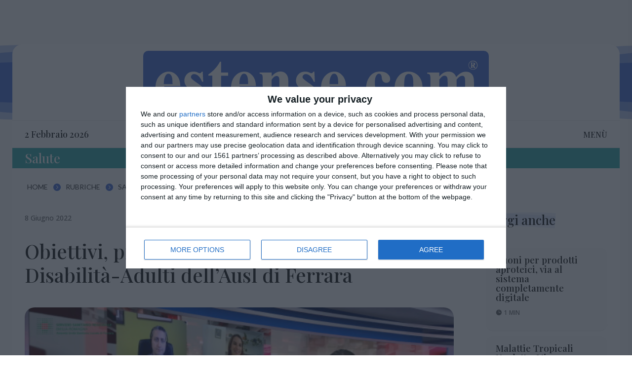

--- FILE ---
content_type: text/html; charset=UTF-8
request_url: https://www.estense.com/2022/969810/obiettivi-progetti-e-funzionamento-della-rete-disabilita-adulti-dellausl-di-ferrara/
body_size: 29022
content:
<!DOCTYPE html>
<html dir="ltr" lang="it-IT" prefix="og: https://ogp.me/ns#">
<head>
	<meta charset="UTF-8" />
<meta http-equiv="X-UA-Compatible" content="IE=edge">
	<link rel="pingback" href="https://www.estense.com/xmlrpc.php" />

	<script type="text/javascript">
		document.documentElement.className = 'js';
	</script>
	
	<title>Obiettivi, progetti e funzionamento della Rete Disabilità-Adulti dell’Ausl di Ferrara | estense.com Ferrara</title>

		<!-- All in One SEO 4.5.7.3 - aioseo.com -->
		<meta name="description" content="La Rete Disabilità-Adulti dell’Ausl di Ferrara.Una rete “molto complessa” estesa su tutto il territorio provinciale. Come funziona, con quali obiettivi e quali progetti? Il voto per il referendum del 12 giugno in ospedale: come funziona. Tutto nella puntata di Salute Focus Ferrara" />
		<meta name="robots" content="max-image-preview:large" />
		<meta name="google-site-verification" content="S1u-n1gKBtLB7o_kBmJ6l-Plq8U9EXC7MtdjkHS9L74" />
		<meta name="keywords" content="salute" />
		<link rel="canonical" href="https://www.estense.com/2022/969810/obiettivi-progetti-e-funzionamento-della-rete-disabilita-adulti-dellausl-di-ferrara/" />
		<meta name="generator" content="All in One SEO (AIOSEO) 4.5.7.3" />
		<meta property="og:locale" content="it_IT" />
		<meta property="og:site_name" content="estense.com" />
		<meta property="og:type" content="article" />
		<meta property="og:title" content="Obiettivi, progetti e funzionamento della Rete Disabilità-Adulti dell’Ausl di Ferrara | estense.com Ferrara" />
		<meta property="og:description" content="La Rete Disabilità-Adulti dell’Ausl di Ferrara.Una rete “molto complessa” estesa su tutto il territorio provinciale. Come funziona, con quali obiettivi e quali progetti? Il voto per il referendum del 12 giugno in ospedale: come funziona. Tutto nella puntata di Salute Focus Ferrara" />
		<meta property="og:url" content="https://www.estense.com/2022/969810/obiettivi-progetti-e-funzionamento-della-rete-disabilita-adulti-dellausl-di-ferrara/" />
		<meta property="og:image" content="https://estensemedialibrary.s3.eu-west-1.amazonaws.com/wp-content/uploads/2022/06/07181313/freez-b019.jpg" />
		<meta property="og:image:secure_url" content="https://estensemedialibrary.s3.eu-west-1.amazonaws.com/wp-content/uploads/2022/06/07181313/freez-b019.jpg" />
		<meta property="og:image:width" content="555" />
		<meta property="og:image:height" content="312" />
		<meta property="article:published_time" content="2022-06-07T22:01:35+00:00" />
		<meta property="article:modified_time" content="2023-10-26T16:13:49+00:00" />
		<meta name="twitter:card" content="summary_large_image" />
		<meta name="twitter:site" content="@estensecom" />
		<meta name="twitter:title" content="Obiettivi, progetti e funzionamento della Rete Disabilità-Adulti dell’Ausl di Ferrara | estense.com Ferrara" />
		<meta name="twitter:description" content="La Rete Disabilità-Adulti dell’Ausl di Ferrara.Una rete “molto complessa” estesa su tutto il territorio provinciale. Come funziona, con quali obiettivi e quali progetti? Il voto per il referendum del 12 giugno in ospedale: come funziona. Tutto nella puntata di Salute Focus Ferrara" />
		<meta name="twitter:creator" content="@estensecom" />
		<meta name="twitter:image" content="https://estensemedialibrary.s3.eu-west-1.amazonaws.com/wp-content/uploads/2022/06/07181313/freez-b019.jpg" />
		<meta name="google" content="nositelinkssearchbox" />
		<script type="application/ld+json" class="aioseo-schema">
			{"@context":"https:\/\/schema.org","@graph":[{"@type":"Article","@id":"https:\/\/www.estense.com\/2022\/969810\/obiettivi-progetti-e-funzionamento-della-rete-disabilita-adulti-dellausl-di-ferrara\/#article","name":"Obiettivi, progetti e funzionamento della Rete Disabilit\u00e0-Adulti dell\u2019Ausl di Ferrara | estense.com Ferrara","headline":"Obiettivi, progetti e funzionamento della Rete Disabilit\u00e0-Adulti dell\u2019Ausl di Ferrara","author":{"@id":"https:\/\/www.estense.com\/author\/admin\/#author"},"publisher":{"@id":"https:\/\/www.estense.com\/#organization"},"image":{"@type":"ImageObject","url":"https:\/\/estensemedialibrary.s3.eu-west-1.amazonaws.com\/wp-content\/uploads\/2022\/06\/07181313\/freez-b019.jpg","width":555,"height":312},"datePublished":"2022-06-08T00:01:35+02:00","dateModified":"2023-10-26T18:13:49+02:00","inLanguage":"it-IT","mainEntityOfPage":{"@id":"https:\/\/www.estense.com\/2022\/969810\/obiettivi-progetti-e-funzionamento-della-rete-disabilita-adulti-dellausl-di-ferrara\/#webpage"},"isPartOf":{"@id":"https:\/\/www.estense.com\/2022\/969810\/obiettivi-progetti-e-funzionamento-della-rete-disabilita-adulti-dellausl-di-ferrara\/#webpage"},"articleSection":"Salute"},{"@type":"BreadcrumbList","@id":"https:\/\/www.estense.com\/2022\/969810\/obiettivi-progetti-e-funzionamento-della-rete-disabilita-adulti-dellausl-di-ferrara\/#breadcrumblist","itemListElement":[{"@type":"ListItem","@id":"https:\/\/www.estense.com\/#listItem","position":1,"name":"Home","item":"https:\/\/www.estense.com\/","nextItem":"https:\/\/www.estense.com\/2022\/#listItem"},{"@type":"ListItem","@id":"https:\/\/www.estense.com\/2022\/#listItem","position":2,"name":"2022","item":"https:\/\/www.estense.com\/2022\/","nextItem":"https:\/\/www.estense.com\/2022\/969810\/obiettivi-progetti-e-funzionamento-della-rete-disabilita-adulti-dellausl-di-ferrara\/#listItem","previousItem":"https:\/\/www.estense.com\/#listItem"},{"@type":"ListItem","@id":"https:\/\/www.estense.com\/2022\/969810\/obiettivi-progetti-e-funzionamento-della-rete-disabilita-adulti-dellausl-di-ferrara\/#listItem","position":3,"name":"Obiettivi, progetti e funzionamento della Rete Disabilit\u00e0-Adulti dell\u2019Ausl di Ferrara","previousItem":"https:\/\/www.estense.com\/2022\/#listItem"}]},{"@type":"Organization","@id":"https:\/\/www.estense.com\/#organization","name":"Estense.com","url":"https:\/\/www.estense.com\/","logo":{"@type":"ImageObject","url":"https:\/\/estensemedialibrary.s3.eu-west-1.amazonaws.com\/wp-content\/uploads\/2021\/03\/12163021\/18519886_1496217493762232_7682759017474538603_n.jpg","@id":"https:\/\/www.estense.com\/2022\/969810\/obiettivi-progetti-e-funzionamento-della-rete-disabilita-adulti-dellausl-di-ferrara\/#organizationLogo"},"image":{"@id":"https:\/\/www.estense.com\/#organizationLogo"},"sameAs":["https:\/\/twitter.com\/estensecom"],"contactPoint":{"@type":"ContactPoint","telephone":"+3905321864180","contactType":"Customer Support"}},{"@type":"Person","@id":"https:\/\/www.estense.com\/author\/admin\/#author","url":"https:\/\/www.estense.com\/author\/admin\/","name":"Redazione","image":{"@type":"ImageObject","@id":"https:\/\/www.estense.com\/2022\/969810\/obiettivi-progetti-e-funzionamento-della-rete-disabilita-adulti-dellausl-di-ferrara\/#authorImage","url":"https:\/\/secure.gravatar.com\/avatar\/0082b8259092dc88387bf7ffedd5ea11?s=96&d=mm&r=r","width":96,"height":96,"caption":"Redazione"}},{"@type":"WebPage","@id":"https:\/\/www.estense.com\/2022\/969810\/obiettivi-progetti-e-funzionamento-della-rete-disabilita-adulti-dellausl-di-ferrara\/#webpage","url":"https:\/\/www.estense.com\/2022\/969810\/obiettivi-progetti-e-funzionamento-della-rete-disabilita-adulti-dellausl-di-ferrara\/","name":"Obiettivi, progetti e funzionamento della Rete Disabilit\u00e0-Adulti dell\u2019Ausl di Ferrara | estense.com Ferrara","description":"La Rete Disabilit\u00e0-Adulti dell\u2019Ausl di Ferrara.Una rete \u201cmolto complessa\u201d estesa su tutto il territorio provinciale. Come funziona, con quali obiettivi e quali progetti? Il voto per il referendum del 12 giugno in ospedale: come funziona. Tutto nella puntata di Salute Focus Ferrara","inLanguage":"it-IT","isPartOf":{"@id":"https:\/\/www.estense.com\/#website"},"breadcrumb":{"@id":"https:\/\/www.estense.com\/2022\/969810\/obiettivi-progetti-e-funzionamento-della-rete-disabilita-adulti-dellausl-di-ferrara\/#breadcrumblist"},"author":{"@id":"https:\/\/www.estense.com\/author\/admin\/#author"},"creator":{"@id":"https:\/\/www.estense.com\/author\/admin\/#author"},"image":{"@type":"ImageObject","url":"https:\/\/estensemedialibrary.s3.eu-west-1.amazonaws.com\/wp-content\/uploads\/2022\/06\/07181313\/freez-b019.jpg","@id":"https:\/\/www.estense.com\/2022\/969810\/obiettivi-progetti-e-funzionamento-della-rete-disabilita-adulti-dellausl-di-ferrara\/#mainImage","width":555,"height":312},"primaryImageOfPage":{"@id":"https:\/\/www.estense.com\/2022\/969810\/obiettivi-progetti-e-funzionamento-della-rete-disabilita-adulti-dellausl-di-ferrara\/#mainImage"},"datePublished":"2022-06-08T00:01:35+02:00","dateModified":"2023-10-26T18:13:49+02:00"},{"@type":"WebSite","@id":"https:\/\/www.estense.com\/#website","url":"https:\/\/www.estense.com\/","name":"estense.com","description":"Quotidiano di Ferrara","inLanguage":"it-IT","publisher":{"@id":"https:\/\/www.estense.com\/#organization"}}]}
		</script>
		<!-- All in One SEO -->

<script type="text/javascript">
			let jqueryParams=[],jQuery=function(r){return jqueryParams=[...jqueryParams,r],jQuery},$=function(r){return jqueryParams=[...jqueryParams,r],$};window.jQuery=jQuery,window.$=jQuery;let customHeadScripts=!1;jQuery.fn=jQuery.prototype={},$.fn=jQuery.prototype={},jQuery.noConflict=function(r){if(window.jQuery)return jQuery=window.jQuery,$=window.jQuery,customHeadScripts=!0,jQuery.noConflict},jQuery.ready=function(r){jqueryParams=[...jqueryParams,r]},$.ready=function(r){jqueryParams=[...jqueryParams,r]},jQuery.load=function(r){jqueryParams=[...jqueryParams,r]},$.load=function(r){jqueryParams=[...jqueryParams,r]},jQuery.fn.ready=function(r){jqueryParams=[...jqueryParams,r]},$.fn.ready=function(r){jqueryParams=[...jqueryParams,r]};</script><link rel='dns-prefetch' href='//fonts.googleapis.com' />
<link rel="alternate" type="application/rss+xml" title="estense.com &raquo; Feed" href="https://www.estense.com/feed/" />
<link rel="alternate" type="application/rss+xml" title="estense.com &raquo; Feed dei commenti" href="https://www.estense.com/comments/feed/" />
<link rel="alternate" type="application/rss+xml" title="estense.com &raquo; Obiettivi, progetti e funzionamento della Rete Disabilità-Adulti dell’Ausl di Ferrara Feed dei commenti" href="https://www.estense.com/2022/969810/obiettivi-progetti-e-funzionamento-della-rete-disabilita-adulti-dellausl-di-ferrara/feed/" />
<meta content="Estense.Com-2022 v.1.0.0" name="generator"/><link rel='stylesheet' id='wp-block-library-css' href='https://www.estense.com/wp-includes/css/dist/block-library/style.min.css?ver=6.4.3' type='text/css' media='all' />
<style id='wp-block-library-theme-inline-css' type='text/css'>
.wp-block-audio figcaption{color:#555;font-size:13px;text-align:center}.is-dark-theme .wp-block-audio figcaption{color:hsla(0,0%,100%,.65)}.wp-block-audio{margin:0 0 1em}.wp-block-code{border:1px solid #ccc;border-radius:4px;font-family:Menlo,Consolas,monaco,monospace;padding:.8em 1em}.wp-block-embed figcaption{color:#555;font-size:13px;text-align:center}.is-dark-theme .wp-block-embed figcaption{color:hsla(0,0%,100%,.65)}.wp-block-embed{margin:0 0 1em}.blocks-gallery-caption{color:#555;font-size:13px;text-align:center}.is-dark-theme .blocks-gallery-caption{color:hsla(0,0%,100%,.65)}.wp-block-image figcaption{color:#555;font-size:13px;text-align:center}.is-dark-theme .wp-block-image figcaption{color:hsla(0,0%,100%,.65)}.wp-block-image{margin:0 0 1em}.wp-block-pullquote{border-bottom:4px solid;border-top:4px solid;color:currentColor;margin-bottom:1.75em}.wp-block-pullquote cite,.wp-block-pullquote footer,.wp-block-pullquote__citation{color:currentColor;font-size:.8125em;font-style:normal;text-transform:uppercase}.wp-block-quote{border-left:.25em solid;margin:0 0 1.75em;padding-left:1em}.wp-block-quote cite,.wp-block-quote footer{color:currentColor;font-size:.8125em;font-style:normal;position:relative}.wp-block-quote.has-text-align-right{border-left:none;border-right:.25em solid;padding-left:0;padding-right:1em}.wp-block-quote.has-text-align-center{border:none;padding-left:0}.wp-block-quote.is-large,.wp-block-quote.is-style-large,.wp-block-quote.is-style-plain{border:none}.wp-block-search .wp-block-search__label{font-weight:700}.wp-block-search__button{border:1px solid #ccc;padding:.375em .625em}:where(.wp-block-group.has-background){padding:1.25em 2.375em}.wp-block-separator.has-css-opacity{opacity:.4}.wp-block-separator{border:none;border-bottom:2px solid;margin-left:auto;margin-right:auto}.wp-block-separator.has-alpha-channel-opacity{opacity:1}.wp-block-separator:not(.is-style-wide):not(.is-style-dots){width:100px}.wp-block-separator.has-background:not(.is-style-dots){border-bottom:none;height:1px}.wp-block-separator.has-background:not(.is-style-wide):not(.is-style-dots){height:2px}.wp-block-table{margin:0 0 1em}.wp-block-table td,.wp-block-table th{word-break:normal}.wp-block-table figcaption{color:#555;font-size:13px;text-align:center}.is-dark-theme .wp-block-table figcaption{color:hsla(0,0%,100%,.65)}.wp-block-video figcaption{color:#555;font-size:13px;text-align:center}.is-dark-theme .wp-block-video figcaption{color:hsla(0,0%,100%,.65)}.wp-block-video{margin:0 0 1em}.wp-block-template-part.has-background{margin-bottom:0;margin-top:0;padding:1.25em 2.375em}
</style>
<style id='global-styles-inline-css' type='text/css'>
body{--wp--preset--color--black: #000000;--wp--preset--color--cyan-bluish-gray: #abb8c3;--wp--preset--color--white: #ffffff;--wp--preset--color--pale-pink: #f78da7;--wp--preset--color--vivid-red: #cf2e2e;--wp--preset--color--luminous-vivid-orange: #ff6900;--wp--preset--color--luminous-vivid-amber: #fcb900;--wp--preset--color--light-green-cyan: #7bdcb5;--wp--preset--color--vivid-green-cyan: #00d084;--wp--preset--color--pale-cyan-blue: #8ed1fc;--wp--preset--color--vivid-cyan-blue: #0693e3;--wp--preset--color--vivid-purple: #9b51e0;--wp--preset--gradient--vivid-cyan-blue-to-vivid-purple: linear-gradient(135deg,rgba(6,147,227,1) 0%,rgb(155,81,224) 100%);--wp--preset--gradient--light-green-cyan-to-vivid-green-cyan: linear-gradient(135deg,rgb(122,220,180) 0%,rgb(0,208,130) 100%);--wp--preset--gradient--luminous-vivid-amber-to-luminous-vivid-orange: linear-gradient(135deg,rgba(252,185,0,1) 0%,rgba(255,105,0,1) 100%);--wp--preset--gradient--luminous-vivid-orange-to-vivid-red: linear-gradient(135deg,rgba(255,105,0,1) 0%,rgb(207,46,46) 100%);--wp--preset--gradient--very-light-gray-to-cyan-bluish-gray: linear-gradient(135deg,rgb(238,238,238) 0%,rgb(169,184,195) 100%);--wp--preset--gradient--cool-to-warm-spectrum: linear-gradient(135deg,rgb(74,234,220) 0%,rgb(151,120,209) 20%,rgb(207,42,186) 40%,rgb(238,44,130) 60%,rgb(251,105,98) 80%,rgb(254,248,76) 100%);--wp--preset--gradient--blush-light-purple: linear-gradient(135deg,rgb(255,206,236) 0%,rgb(152,150,240) 100%);--wp--preset--gradient--blush-bordeaux: linear-gradient(135deg,rgb(254,205,165) 0%,rgb(254,45,45) 50%,rgb(107,0,62) 100%);--wp--preset--gradient--luminous-dusk: linear-gradient(135deg,rgb(255,203,112) 0%,rgb(199,81,192) 50%,rgb(65,88,208) 100%);--wp--preset--gradient--pale-ocean: linear-gradient(135deg,rgb(255,245,203) 0%,rgb(182,227,212) 50%,rgb(51,167,181) 100%);--wp--preset--gradient--electric-grass: linear-gradient(135deg,rgb(202,248,128) 0%,rgb(113,206,126) 100%);--wp--preset--gradient--midnight: linear-gradient(135deg,rgb(2,3,129) 0%,rgb(40,116,252) 100%);--wp--preset--font-size--small: 13px;--wp--preset--font-size--medium: 20px;--wp--preset--font-size--large: 36px;--wp--preset--font-size--x-large: 42px;--wp--preset--spacing--20: 0.44rem;--wp--preset--spacing--30: 0.67rem;--wp--preset--spacing--40: 1rem;--wp--preset--spacing--50: 1.5rem;--wp--preset--spacing--60: 2.25rem;--wp--preset--spacing--70: 3.38rem;--wp--preset--spacing--80: 5.06rem;--wp--preset--shadow--natural: 6px 6px 9px rgba(0, 0, 0, 0.2);--wp--preset--shadow--deep: 12px 12px 50px rgba(0, 0, 0, 0.4);--wp--preset--shadow--sharp: 6px 6px 0px rgba(0, 0, 0, 0.2);--wp--preset--shadow--outlined: 6px 6px 0px -3px rgba(255, 255, 255, 1), 6px 6px rgba(0, 0, 0, 1);--wp--preset--shadow--crisp: 6px 6px 0px rgba(0, 0, 0, 1);}body { margin: 0;--wp--style--global--content-size: 823px;--wp--style--global--wide-size: 1080px; }.wp-site-blocks > .alignleft { float: left; margin-right: 2em; }.wp-site-blocks > .alignright { float: right; margin-left: 2em; }.wp-site-blocks > .aligncenter { justify-content: center; margin-left: auto; margin-right: auto; }:where(.is-layout-flex){gap: 0.5em;}:where(.is-layout-grid){gap: 0.5em;}body .is-layout-flow > .alignleft{float: left;margin-inline-start: 0;margin-inline-end: 2em;}body .is-layout-flow > .alignright{float: right;margin-inline-start: 2em;margin-inline-end: 0;}body .is-layout-flow > .aligncenter{margin-left: auto !important;margin-right: auto !important;}body .is-layout-constrained > .alignleft{float: left;margin-inline-start: 0;margin-inline-end: 2em;}body .is-layout-constrained > .alignright{float: right;margin-inline-start: 2em;margin-inline-end: 0;}body .is-layout-constrained > .aligncenter{margin-left: auto !important;margin-right: auto !important;}body .is-layout-constrained > :where(:not(.alignleft):not(.alignright):not(.alignfull)){max-width: var(--wp--style--global--content-size);margin-left: auto !important;margin-right: auto !important;}body .is-layout-constrained > .alignwide{max-width: var(--wp--style--global--wide-size);}body .is-layout-flex{display: flex;}body .is-layout-flex{flex-wrap: wrap;align-items: center;}body .is-layout-flex > *{margin: 0;}body .is-layout-grid{display: grid;}body .is-layout-grid > *{margin: 0;}body{padding-top: 0px;padding-right: 0px;padding-bottom: 0px;padding-left: 0px;}a:where(:not(.wp-element-button)){text-decoration: underline;}.wp-element-button, .wp-block-button__link{background-color: #32373c;border-width: 0;color: #fff;font-family: inherit;font-size: inherit;line-height: inherit;padding: calc(0.667em + 2px) calc(1.333em + 2px);text-decoration: none;}.has-black-color{color: var(--wp--preset--color--black) !important;}.has-cyan-bluish-gray-color{color: var(--wp--preset--color--cyan-bluish-gray) !important;}.has-white-color{color: var(--wp--preset--color--white) !important;}.has-pale-pink-color{color: var(--wp--preset--color--pale-pink) !important;}.has-vivid-red-color{color: var(--wp--preset--color--vivid-red) !important;}.has-luminous-vivid-orange-color{color: var(--wp--preset--color--luminous-vivid-orange) !important;}.has-luminous-vivid-amber-color{color: var(--wp--preset--color--luminous-vivid-amber) !important;}.has-light-green-cyan-color{color: var(--wp--preset--color--light-green-cyan) !important;}.has-vivid-green-cyan-color{color: var(--wp--preset--color--vivid-green-cyan) !important;}.has-pale-cyan-blue-color{color: var(--wp--preset--color--pale-cyan-blue) !important;}.has-vivid-cyan-blue-color{color: var(--wp--preset--color--vivid-cyan-blue) !important;}.has-vivid-purple-color{color: var(--wp--preset--color--vivid-purple) !important;}.has-black-background-color{background-color: var(--wp--preset--color--black) !important;}.has-cyan-bluish-gray-background-color{background-color: var(--wp--preset--color--cyan-bluish-gray) !important;}.has-white-background-color{background-color: var(--wp--preset--color--white) !important;}.has-pale-pink-background-color{background-color: var(--wp--preset--color--pale-pink) !important;}.has-vivid-red-background-color{background-color: var(--wp--preset--color--vivid-red) !important;}.has-luminous-vivid-orange-background-color{background-color: var(--wp--preset--color--luminous-vivid-orange) !important;}.has-luminous-vivid-amber-background-color{background-color: var(--wp--preset--color--luminous-vivid-amber) !important;}.has-light-green-cyan-background-color{background-color: var(--wp--preset--color--light-green-cyan) !important;}.has-vivid-green-cyan-background-color{background-color: var(--wp--preset--color--vivid-green-cyan) !important;}.has-pale-cyan-blue-background-color{background-color: var(--wp--preset--color--pale-cyan-blue) !important;}.has-vivid-cyan-blue-background-color{background-color: var(--wp--preset--color--vivid-cyan-blue) !important;}.has-vivid-purple-background-color{background-color: var(--wp--preset--color--vivid-purple) !important;}.has-black-border-color{border-color: var(--wp--preset--color--black) !important;}.has-cyan-bluish-gray-border-color{border-color: var(--wp--preset--color--cyan-bluish-gray) !important;}.has-white-border-color{border-color: var(--wp--preset--color--white) !important;}.has-pale-pink-border-color{border-color: var(--wp--preset--color--pale-pink) !important;}.has-vivid-red-border-color{border-color: var(--wp--preset--color--vivid-red) !important;}.has-luminous-vivid-orange-border-color{border-color: var(--wp--preset--color--luminous-vivid-orange) !important;}.has-luminous-vivid-amber-border-color{border-color: var(--wp--preset--color--luminous-vivid-amber) !important;}.has-light-green-cyan-border-color{border-color: var(--wp--preset--color--light-green-cyan) !important;}.has-vivid-green-cyan-border-color{border-color: var(--wp--preset--color--vivid-green-cyan) !important;}.has-pale-cyan-blue-border-color{border-color: var(--wp--preset--color--pale-cyan-blue) !important;}.has-vivid-cyan-blue-border-color{border-color: var(--wp--preset--color--vivid-cyan-blue) !important;}.has-vivid-purple-border-color{border-color: var(--wp--preset--color--vivid-purple) !important;}.has-vivid-cyan-blue-to-vivid-purple-gradient-background{background: var(--wp--preset--gradient--vivid-cyan-blue-to-vivid-purple) !important;}.has-light-green-cyan-to-vivid-green-cyan-gradient-background{background: var(--wp--preset--gradient--light-green-cyan-to-vivid-green-cyan) !important;}.has-luminous-vivid-amber-to-luminous-vivid-orange-gradient-background{background: var(--wp--preset--gradient--luminous-vivid-amber-to-luminous-vivid-orange) !important;}.has-luminous-vivid-orange-to-vivid-red-gradient-background{background: var(--wp--preset--gradient--luminous-vivid-orange-to-vivid-red) !important;}.has-very-light-gray-to-cyan-bluish-gray-gradient-background{background: var(--wp--preset--gradient--very-light-gray-to-cyan-bluish-gray) !important;}.has-cool-to-warm-spectrum-gradient-background{background: var(--wp--preset--gradient--cool-to-warm-spectrum) !important;}.has-blush-light-purple-gradient-background{background: var(--wp--preset--gradient--blush-light-purple) !important;}.has-blush-bordeaux-gradient-background{background: var(--wp--preset--gradient--blush-bordeaux) !important;}.has-luminous-dusk-gradient-background{background: var(--wp--preset--gradient--luminous-dusk) !important;}.has-pale-ocean-gradient-background{background: var(--wp--preset--gradient--pale-ocean) !important;}.has-electric-grass-gradient-background{background: var(--wp--preset--gradient--electric-grass) !important;}.has-midnight-gradient-background{background: var(--wp--preset--gradient--midnight) !important;}.has-small-font-size{font-size: var(--wp--preset--font-size--small) !important;}.has-medium-font-size{font-size: var(--wp--preset--font-size--medium) !important;}.has-large-font-size{font-size: var(--wp--preset--font-size--large) !important;}.has-x-large-font-size{font-size: var(--wp--preset--font-size--x-large) !important;}
.wp-block-navigation a:where(:not(.wp-element-button)){color: inherit;}
:where(.wp-block-post-template.is-layout-flex){gap: 1.25em;}:where(.wp-block-post-template.is-layout-grid){gap: 1.25em;}
:where(.wp-block-columns.is-layout-flex){gap: 2em;}:where(.wp-block-columns.is-layout-grid){gap: 2em;}
.wp-block-pullquote{font-size: 1.5em;line-height: 1.6;}
</style>
<link rel='stylesheet' id='Divi-Blog-Extras-styles-css' href='https://www.estense.com/wp-content/plugins/Divi-Blog-Extras/styles/style.min.css?ver=2.6.5' type='text/css' media='all' />
<link rel='stylesheet' id='supreme-modules-pro-for-divi-styles-css' href='https://www.estense.com/wp-content/plugins/supreme-modules-pro-for-divi/styles/style.min.css?ver=4.9.93' type='text/css' media='all' />
<link rel='stylesheet' id='et-builder-googlefonts-cached-css' href='https://fonts.googleapis.com/css?family=Playfair+Display:regular,500,600,700,800,900,italic,500italic,600italic,700italic,800italic,900italic|Open+Sans:300,regular,500,600,700,800,300italic,italic,500italic,600italic,700italic,800italic|Lato:100,100italic,300,300italic,regular,italic,700,700italic,900,900italic&#038;subset=latin,latin-ext&#038;display=swap' type='text/css' media='all' />
<link rel='stylesheet' id='dsm-magnific-popup-css' href='https://www.estense.com/wp-content/themes/Divi/includes/builder/feature/dynamic-assets/assets/css/magnific_popup.css?ver=4.9.93' type='text/css' media='all' />
<link rel='stylesheet' id='dsm-swiper-css' href='https://www.estense.com/wp-content/plugins/supreme-modules-pro-for-divi/public/css/swiper.css?ver=4.9.93' type='text/css' media='all' />
<link rel='stylesheet' id='dsm-popup-css' href='https://www.estense.com/wp-content/plugins/supreme-modules-pro-for-divi/public/css/popup.css?ver=4.9.93' type='text/css' media='all' />
<link rel='stylesheet' id='dsm-animate-css' href='https://www.estense.com/wp-content/plugins/supreme-modules-pro-for-divi/public/css/animate.css?ver=4.9.93' type='text/css' media='all' />
<link rel='stylesheet' id='dsm-readmore-css' href='https://www.estense.com/wp-content/plugins/supreme-modules-pro-for-divi/public/css/readmore.css?ver=4.9.93' type='text/css' media='all' />
<link rel='stylesheet' id='divi-style-parent-css' href='https://www.estense.com/wp-content/themes/Divi/style-static.min.css?ver=4.24.2' type='text/css' media='all' />
<link rel='stylesheet' id='divi-style-css' href='https://www.estense.com/wp-content/themes/estense2022/style.css?ver=4.24.2' type='text/css' media='all' />
<link rel="https://api.w.org/" href="https://www.estense.com/wp-json/" /><link rel="alternate" type="application/json" href="https://www.estense.com/wp-json/wp/v2/posts/969810" /><link rel="EditURI" type="application/rsd+xml" title="RSD" href="https://www.estense.com/xmlrpc.php?rsd" />
<meta name="generator" content="WordPress 6.4.3" />
<link rel='shortlink' href='https://www.estense.com/?p=969810' />
<link rel="alternate" type="application/json+oembed" href="https://www.estense.com/wp-json/oembed/1.0/embed?url=https%3A%2F%2Fwww.estense.com%2F2022%2F969810%2Fobiettivi-progetti-e-funzionamento-della-rete-disabilita-adulti-dellausl-di-ferrara%2F" />
<link rel="alternate" type="text/xml+oembed" href="https://www.estense.com/wp-json/oembed/1.0/embed?url=https%3A%2F%2Fwww.estense.com%2F2022%2F969810%2Fobiettivi-progetti-e-funzionamento-della-rete-disabilita-adulti-dellausl-di-ferrara%2F&#038;format=xml" />
<!-- Google Tag Manager -->
<script>(function(w,d,s,l,i){w[l]=w[l]||[];w[l].push({'gtm.start':
new Date().getTime(),event:'gtm.js'});var f=d.getElementsByTagName(s)[0],
j=d.createElement(s),dl=l!='dataLayer'?'&l='+l:'';j.async=true;j.src=
'https://www.googletagmanager.com/gtm.js?id='+i+dl;f.parentNode.insertBefore(j,f);
})(window,document,'script','dataLayer','GTM-KH3WJWL');</script>
<!-- End Google Tag Manager -->
<meta name="pressbay-verify" content="BwRUIk54tywdz5KhiVMi">
<style>
        .qc-cmp-button.qc-cmp-secondary-button {
          border-color: #eee !important;
          background-color: #eee !important;
        }
</style>
<script>
function ite_bpm_setCookie(name,value) {
    var expires = "";
    var date = new Date();
	date.setTime(date.getTime() + (2*60*60*1000)); //2 ore
    //date.setTime(date.getTime() + (2*60*60*1000)); //2 ore
    expires = "; expires=" + date.toUTCString();
    document.cookie = name + "=" + (value || "")  + expires + "; path=/";
}
function ite_bpm_getCookie(name) {
    var nameEQ = name + "=";
    var ca = document.cookie.split(';');
    for(var i=0;i < ca.length;i++) {
        var c = ca[i];
        while (c.charAt(0)==' ') c = c.substring(1,c.length);
        if (c.indexOf(nameEQ) == 0) return c.substring(nameEQ.length,c.length);
    }
    return null;
}
function ite_bpm_eraseCookie(name) {   
    document.cookie = name +'=; Path=/; Expires=Thu, 01 Jan 1970 00:00:01 GMT;';
}
function ite_bpm_showPopup(){
	var pp = document.getElementById('popup-mobile');
	pp.classList.add("show");
	document.getElementById('popup-mobile-close').addEventListener('click', function(){
		var pp2 = document.getElementById('popup-mobile');
		pp2.classList.remove("show");
		ite_bpm_setCookie("ite-mobpopup", true);
	});
}	
	
window.onload = function()
{
	var windowWidth = window.screen.width < window.outerWidth ?
    window.screen.width : window.outerWidth;
	var mobile = windowWidth < 500 && /Android|webOS|iPhone|iPad|iPod|BlackBerry|IEMobile|Opera Mini/i.test(navigator.userAgent);

	var popupcookie = ite_bpm_getCookie("ite-mobpopup");
	if(popupcookie) {

	} else {
		if(mobile) {
			ite_bpm_showPopup();
		} else {
		}
	}
}
</script>
<script src="https://tags.refinery89.com/estensecom.js" async></script><meta name="viewport" content="width=device-width, initial-scale=1.0, maximum-scale=1.0, user-scalable=0" /><script async src="https://securepubads.g.doubleclick.net/tag/js/gpt.js"></script>
<script>
  var googletag = googletag || {};
  googletag.cmd = googletag.cmd || [];
</script>
<script type='text/javascript'>
  googletag.cmd.push(function() {
		var mapping1 = googletag.sizeMapping().
	    addSize([0,0], []).
  	  addSize([320,320], [320,40]).
	    addSize([600,600],[480,60]).
  	  build();
    googletag.defineSlot('/29276776/banner_f', [300, 250], 'div-gpt-ad-1469708962308-0').addService(googletag.pubads());
    googletag.defineSlot('/29276776/banner_g', [300, 250], 'div-gpt-ad-1469708962308-1').addService(googletag.pubads());
    googletag.defineSlot('/29276776/banner_h', [300, 250], 'div-gpt-ad-1469708962308-2').addService(googletag.pubads());
    googletag.defineSlot('/29276776/banner_i', [300, 250], 'div-gpt-ad-1469708962308-3').addService(googletag.pubads());
    googletag.defineSlot('/29276776/banner_l', [300, 250], 'div-gpt-ad-1469708962308-4').addService(googletag.pubads());
    googletag.defineSlot('/29276776/banner_m', [300, 250], 'div-gpt-ad-1469708962308-5').addService(googletag.pubads());
    googletag.defineSlot('/29276776/banner_c', [300, 250], 'div-gpt-ad-1469708962308-6').addService(googletag.pubads());
    googletag.defineSlot('/29276776/banner_c1', [300, 250], 'div-gpt-ad-1469708962308-7').addService(googletag.pubads());
    googletag.defineSlot('/29276776/banner_b1', [728, 90], 'div-gpt-ad-1469708962308-8').addService(googletag.pubads());
    googletag.defineSlot('/29276776/banner_a1', [245, 90], 'div-gpt-ad-1469708962308-9').addService(googletag.pubads());
    googletag.defineSlot('/29276776/banner_A', [245, 90], 'div-gpt-ad-1469708962308-10').addService(googletag.pubads());
	  googletag.defineSlot('/29276776/banner_AA', [245, 90], 'div-gpt-ad-1469708962308-21').addService(googletag.pubads());
	  googletag.defineSlot('/29276776/banner_A1A1', [245, 90], 'div-gpt-ad-1469708962308-22').addService(googletag.pubads());
    googletag.defineSlot('/29276776/banner_B', [728, 90], 'div-gpt-ad-1469708962308-11').addService(googletag.pubads());
    googletag.defineSlot('/29276776/mobile_a_b', [300, 250], 'div-gpt-ad-1469708962308-12').addService(googletag.pubads());
    googletag.defineSlot('/29276776/banner_testata_sx', [240, 100], 'div-gpt-ad-1469708962308-13').addService(googletag.pubads());
    googletag.defineSlot('/29276776/banner_testata_dx', [240, 100], 'div-gpt-ad-1469708962308-14').addService(googletag.pubads());
    googletag.defineSlot('/29276776/manchette_mobile', [300, 250], 'div-gpt-ad-1469708962308-15').addService(googletag.pubads());
    googletag.defineSlot('/29276776/banner_d', [300, 250], 'div-gpt-ad-1469708962308-16').addService(googletag.pubads());
    googletag.defineSlot('/29276776/banner_e', [300, 250], 'div-gpt-ad-1469708962308-17').addService(googletag.pubads());
    googletag.defineSlot('/29276776/banner_cornice', [1300, 926], 'div-gpt-ad-1469708962308-18').addService(googletag.pubads());
    googletag.defineSlot('/29276776/banner_b1_mobile', [300, 250], 'div-gpt-ad-1640001487282-0').addService(googletag.pubads());

    googletag.defineSlot('/29276776/POP_MOBILE21', [320, 480], 'div-gpt-ad-1469708962308-20').addService(googletag.pubads());
		//Era 728x90
		googletag.defineSlot('/29276776/banner_tablet_mobile', [320, 40], 'div-gpt-ad-1469708962308-19').
			defineSizeMapping(mapping1).
			addService(googletag.pubads());	
	  googletag.defineSlot('/29276776/cornice_sx', [160, 600], 'div-gpt-ad-1469708962308-23').addService(googletag.pubads());
	  googletag.defineSlot('/29276776/cornice_dx', [160, 600], 'div-gpt-ad-1469708962308-24').addService(googletag.pubads());
		googletag.pubads().enableSingleRequest();
//	  googletag.pubads().setTargeting('url', window.location.href.split( '/' )[3].replace('=',''));
    googletag.enableServices();
  });
</script>
<!-- Begin comScore Tag -->
<script>
  var _comscore = _comscore || [];
  _comscore.push({ c1: "2", c2: "28767431" });
  (function() {
    var s = document.createElement("script"), el = document.getElementsByTagName("script")[0]; s.async = true;
    s.src = (document.location.protocol == "https:" ? "https://sb" : "http://b") + ".scorecardresearch.com/beacon.js";
    el.parentNode.insertBefore(s, el);
  })();
</script>
<noscript>
  <img src="https://sb.scorecardresearch.com/p?c1=2&amp;c2=28767431&amp;cv=2.0&amp;cj=1">
</noscript>
<!-- End comScore Tag --><!-- InMobi Choice. Consent Manager Tag v3.0 (for TCF 2.2) -->
<script type="text/javascript" async=true>
(function() {
  var host = window.location.hostname;
  var element = document.createElement('script');
  var firstScript = document.getElementsByTagName('script')[0];
  var url = 'https://cmp.inmobi.com'
    .concat('/choice/', 'VXVLrV6yCxzYS', '/', host, '/choice.js?tag_version=V3');
  var uspTries = 0;
  var uspTriesLimit = 3;
  element.async = true;
  element.type = 'text/javascript';
  element.src = url;

  firstScript.parentNode.insertBefore(element, firstScript);

  function makeStub() {
    var TCF_LOCATOR_NAME = '__tcfapiLocator';
    var queue = [];
    var win = window;
    var cmpFrame;

    function addFrame() {
      var doc = win.document;
      var otherCMP = !!(win.frames[TCF_LOCATOR_NAME]);

      if (!otherCMP) {
        if (doc.body) {
          var iframe = doc.createElement('iframe');

          iframe.style.cssText = 'display:none';
          iframe.name = TCF_LOCATOR_NAME;
          doc.body.appendChild(iframe);
        } else {
          setTimeout(addFrame, 5);
        }
      }
      return !otherCMP;
    }

    function tcfAPIHandler() {
      var gdprApplies;
      var args = arguments;

      if (!args.length) {
        return queue;
      } else if (args[0] === 'setGdprApplies') {
        if (
          args.length > 3 &&
          args[2] === 2 &&
          typeof args[3] === 'boolean'
        ) {
          gdprApplies = args[3];
          if (typeof args[2] === 'function') {
            args[2]('set', true);
          }
        }
      } else if (args[0] === 'ping') {
        var retr = {
          gdprApplies: gdprApplies,
          cmpLoaded: false,
          cmpStatus: 'stub'
        };

        if (typeof args[2] === 'function') {
          args[2](retr);
        }
      } else {
        if(args[0] === 'init' && typeof args[3] === 'object') {
          args[3] = Object.assign(args[3], { tag_version: 'V3' });
        }
        queue.push(args);
      }
    }

    function postMessageEventHandler(event) {
      var msgIsString = typeof event.data === 'string';
      var json = {};

      try {
        if (msgIsString) {
          json = JSON.parse(event.data);
        } else {
          json = event.data;
        }
      } catch (ignore) {}

      var payload = json.__tcfapiCall;

      if (payload) {
        window.__tcfapi(
          payload.command,
          payload.version,
          function(retValue, success) {
            var returnMsg = {
              __tcfapiReturn: {
                returnValue: retValue,
                success: success,
                callId: payload.callId
              }
            };
            if (msgIsString) {
              returnMsg = JSON.stringify(returnMsg);
            }
            if (event && event.source && event.source.postMessage) {
              event.source.postMessage(returnMsg, '*');
            }
          },
          payload.parameter
        );
      }
    }

    while (win) {
      try {
        if (win.frames[TCF_LOCATOR_NAME]) {
          cmpFrame = win;
          break;
        }
      } catch (ignore) {}

      if (win === window.top) {
        break;
      }
      win = win.parent;
    }
    if (!cmpFrame) {
      addFrame();
      win.__tcfapi = tcfAPIHandler;
      win.addEventListener('message', postMessageEventHandler, false);
    }
  };

  makeStub();

  var uspStubFunction = function() {
    var arg = arguments;
    if (typeof window.__uspapi !== uspStubFunction) {
      setTimeout(function() {
        if (typeof window.__uspapi !== 'undefined') {
          window.__uspapi.apply(window.__uspapi, arg);
        }
      }, 500);
    }
  };

  var checkIfUspIsReady = function() {
    uspTries++;
    if (window.__uspapi === uspStubFunction && uspTries < uspTriesLimit) {
      console.warn('USP is not accessible');
    } else {
      clearInterval(uspInterval);
    }
  };

  if (typeof window.__uspapi === 'undefined') {
    window.__uspapi = uspStubFunction;
    var uspInterval = setInterval(checkIfUspIsReady, 6000);
  }
})();
</script>
<!-- End InMobi Choice. Consent Manager Tag v3.0 (for TCF 2.2) --><style id="et-divi-customizer-global-cached-inline-styles">body{color:#696969}h1,h2,h3,h4,h5,h6{color:#1d1d1b}.container,.et_pb_row,.et_pb_slider .et_pb_container,.et_pb_fullwidth_section .et_pb_title_container,.et_pb_fullwidth_section .et_pb_title_featured_container,.et_pb_fullwidth_header:not(.et_pb_fullscreen) .et_pb_fullwidth_header_container{max-width:1230px}.et_boxed_layout #page-container,.et_boxed_layout.et_non_fixed_nav.et_transparent_nav #page-container #top-header,.et_boxed_layout.et_non_fixed_nav.et_transparent_nav #page-container #main-header,.et_fixed_nav.et_boxed_layout #page-container #top-header,.et_fixed_nav.et_boxed_layout #page-container #main-header,.et_boxed_layout #page-container .container,.et_boxed_layout #page-container .et_pb_row{max-width:1390px}#main-header .nav li ul a{color:rgba(0,0,0,0.7)}.footer-widget .et_pb_widget div,.footer-widget .et_pb_widget ul,.footer-widget .et_pb_widget ol,.footer-widget .et_pb_widget label{line-height:1.7em}#et-footer-nav .bottom-nav li.current-menu-item a{color:#2ea3f2}body .et_pb_bg_layout_light.et_pb_button:hover,body .et_pb_bg_layout_light .et_pb_button:hover,body .et_pb_button:hover{border-radius:0px}@media only screen and (min-width:981px){.et_pb_section{padding:2% 0}.et_pb_fullwidth_section{padding:0}.et_pb_row{padding:1% 0}.et_header_style_centered.et_hide_primary_logo #main-header:not(.et-fixed-header) .logo_container,.et_header_style_centered.et_hide_fixed_logo #main-header.et-fixed-header .logo_container{height:11.88px}}@media only screen and (min-width:1537px){.et_pb_row{padding:15px 0}.et_pb_section{padding:30px 0}.single.et_pb_pagebuilder_layout.et_full_width_page .et_post_meta_wrapper{padding-top:46px}.et_pb_fullwidth_section{padding:0}}@media only screen and (max-width:767px){body,.et_pb_column_1_2 .et_quote_content blockquote cite,.et_pb_column_1_2 .et_link_content a.et_link_main_url,.et_pb_column_1_3 .et_quote_content blockquote cite,.et_pb_column_3_8 .et_quote_content blockquote cite,.et_pb_column_1_4 .et_quote_content blockquote cite,.et_pb_blog_grid .et_quote_content blockquote cite,.et_pb_column_1_3 .et_link_content a.et_link_main_url,.et_pb_column_3_8 .et_link_content a.et_link_main_url,.et_pb_column_1_4 .et_link_content a.et_link_main_url,.et_pb_blog_grid .et_link_content a.et_link_main_url{font-size:16px}.et_pb_slider.et_pb_module .et_pb_slides .et_pb_slide_content,.et_pb_best_value{font-size:18px}.et_pb_section{padding:20px 0}.et_pb_section.et_pb_fullwidth_section{padding:0}.et_pb_row,.et_pb_column .et_pb_row_inner{padding:10px 0}}	h1,h2,h3,h4,h5,h6{font-family:'Playfair Display',Georgia,"Times New Roman",serif}body,input,textarea,select{font-family:'Open Sans',Helvetica,Arial,Lucida,sans-serif}.megamenuVertCenter{padding-top:5vh!important;overflow-y:auto}.dsm-popup-wrap .mfp-close{top:6vh!important;right:8vw!important}.alignCenterVert{display:flex;align-items:center}.et_pb_post_extra.el_dbe_block_extended{box-shadow:none;border:0}.rigaBanner .et_pb_image{display:inline-flex!important}.rigaBanner .et_pb_column{text-align:center!important}.et_pb_post_extra .post-categories a{font-family:Lato!important;text-transform:uppercase}.el_term_primo-piano,.el_term_vetrina,.el_term_apertura,.el_term_spalla-sx,.el_term_spalla-dx,.el_term_edizione-straordinaria,.el_term_es2,.el_term_es3,.el_term_es4,.el_term_altre-news{display:none!important}.postHideExcerpt .post-data{display:none}.postHideExcerpt .entry-title{padding:0px!important}.postHideExcerpt .et_pb_post{margin-bottom:10px!important}.aperturaCol1 .post-content{min-height:605px!important}.aperturaCol3 .post-content{min-height:650px!important;padding-top:0!important}.eventPostHome .et_pb_post_extra.el_dbe_block_extended .post-content{padding:0 10px 5px 10px!important}.eventPostHome>article{margin-bottom:10px}.dsm-entry-meta{margin:10px 0!important}.sliderVetrina .swiper-button-next{right:20px!important}.sliderVetrina .swiper-button-prev{left:20px!important}.sliderVetrina .swiper-button-next,.sliderVetrina .swiper-button-prev{background-image:none!important;top:35%!important}.sliderVetrina .swiper-button-next::after,.sliderVetrina .swiper-button-prev::after{border-radius:50px!important}.breakingBigNews p.post-meta{margin-top:10px!important}.breakingBigNews .et_pb_post_extra .post-media img:hover{opacity:1!important}.breakingBigNews .et_pb_post_extra .post-content{background:none!important}.breakingBigNews{background:rgb(2,0,36);background:linear-gradient(0deg,rgba(2,0,36,0.9) 0%,rgba(0,0,0,1) 35%,rgba(0,212,255,0) 100%);margin-bottom:0px!important}.breakingBigNews img,.breakingBigNews a:hover img{mix-blend-mode:multiply!important}.breakingBigNews .et_pb_post_extra:not(.el_dbe_block_extended) .post-media:hover{opacity:1!important}.sliderVetrinaMobile .read-time::before,.sliderVetrinaMobileBottom .read-time::before,.colonnaBlog .read-time::before,.popolari .read-time::before{content:"\e06b";font-family:ETmodules!important;padding-right:5px}.read-time{text-transform:uppercase!important}.metaArticoloSingolo .read-time .et-pb-icon,.metaArticoloSingolo .conteggio-visite .et-pb-icon{font-size:12px!important;margin-right:5px}.lettereDirettore .el-read-more-link{margin-top:20px!important;text-align:left!important}.et_pb_scroll_top.et-pb-icon{background:#4971d7;right:15px;font-size:35px;border-radius:30px}.et-db #et-boc .et-l .et-l--post .et_builder_inner_content .et_pb_row{width:100%}.contenutoPost .et_builder_inner_content a,.contenutoPost a span,.contenutoPost .et_builder_inner_content a:visited{color:#4971d7!important}.dsm_progress_bar .dsm-progress-bar-tracker-horizontal{height:15px!important}.et_pb_module.et_pb_post_content.et_pb_post_content_0_tb_body .gsc-control-cse{padding:0!important}.et_pb_module.et_pb_post_content.et_pb_post_content_0_tb_body .gs-title,.et_pb_module.et_pb_post_content.et_pb_post_content_0_tb_body .gs-title .gsc-control-cse .gs-result,.et_pb_module.et_pb_post_content.et_pb_post_content_0_tb_body .gsc-control-cse .gs-result .gs-title b{font-family:'Playfair Display',Georgia,"Times New Roman",serif!important;color:#1d1d1b!important;font-size:22px!important;margin-bottom:10px!important}.et_pb_module.et_pb_post_content.et_pb_post_content_0_tb_body .gsc-control-cse .gs-result .gs-title b{color:#4971d7!important}.et_pb_module.et_pb_post_content.et_pb_post_content_0_tb_body .gsc-control-cse .gsc-table-result{font-family:"Open Sans"!important;font-size:14px!important;line-height:20px!important}.et_pb_module.et_pb_post_content.et_pb_post_content_0_tb_body .gs-web-image-box .gs-image{padding-right:10px!important;border:0!important}.et_pb_module.et_pb_post_content.et_pb_post_content_0_tb_body .gs-webResult div.gs-visibleUrl-breadcrumb{display:none!important}@media only screen and (max-width:768px){.sliderVetrinaMobile .et_pb_post_extra .post-categories{margin-top:-75px!important;position:relative;z-index:1}.sliderVetrinaMobile .entry-title{font-size:28px!important;margin-top:58px}.page-id-1017803 .post-data{display:none}.page-id-1047616 .post-data{display:none}.page-id-1018449 .post-data{display:none}.showExcerptMobile .post-data{display:block!important}.hideFeaturedMobile .et_pb_post_extra.el_dbe_block_extended .post-media-container{display:none}.hideFeaturedMobile .et_pb_post_extra .entry-title{margin-top:65px}.category-spalla-sx .entry-title{margin-top:15px!important}.aperturaCol3.hideFeaturedMobile .et_pb_post_extra .entry-title{margin-top:15px!important}.aperturaCol1 .post-content{min-height:inherit!important}.aperturaCol1 .et_pb_post_extra.el_dbe_block_extended.image-top .post-categories{padding-left:15px!important;background-color:#cad5f4!important}.aperturaCol3 .post-content{min-height:inherit!important;padding-top:0!important}.aperturaCol3 .et_pb_post_extra.el_dbe_block_extended.image-top .post-categories{padding-left:15px!important}.hideFeaturedMobile .post-media{background-image:none!important}.hideFeaturedMobile	.post-content{padding:0 20px 20px 20px!important}.sliderVetrinaMobile .post-meta{font-size:13px!important;margin-top:0px!important}.sliderVetrinaMobile{margin-bottom:30px!important}.sliderVetrinaMobileBottom{margin-bottom:0}.sliderVetrinaMobileBottom .post-meta{margin-top:0!important}.sliderVetrinaMobile .et_pb_post_extra.el_dbe_box_extended .post-content{padding-bottom:10px!important}.post-content .entry-title{font-size:20px}.post-categories a,.read-time{font-size:12px!important;padding-top:3px;padding-bottom:3px}.sliderVetrinaMobileBottom .et_pb_post_extra.el_dbe_box_extended .post-content{padding-top:0!important;padding-bottom:10px!important}.sliderVetrinaMobileBottom .et_pb_post{margin-bottom:10px!important}.sliderVetrinaMobileBottom .et_pb_post_extra.el_dbe_full_width{padding-top:0!important;padding-bottom:0px!important}.et_pb_post_extra.el_dbe_block_extended{margin-bottom:10px!important}body .et_pb_row{padding-right:15px!important;padding-left:15px!important}body .et_pb_column{margin-bottom:10px!important}.onlyFirstPostImage article{display:none!important}.onlyFirstPostImage article:first-of-type{display:block!important}.onlyFirstPostImage .entry-title{font-size:24px!important}.et_pb_post_extra.el_dbe_block_extended .post-content{padding:10px 15px!important}.altreNotizie .et_pb_post_extra.el_dbe_block_extended{margin-right:4%!important;width:48%!important}.altreNotizie article.et_pb_post_extra.el_dbe_block_extended:nth-child(2n){margin-right:0!important}.eventPostHome .et_pb_post_extra.el_dbe_block_extended .post-content{padding-bottom:10px!important}.et_pb_post_extra.el_dbe_full_width{padding-left:15px!important;padding-right:15px!important}.colonnaBlog .et_pb_post_extra.el_dbe_full_width{padding:20px 15px 0px!important}.megamenuVertCenter{padding-top:14vh!important}.dsm-popup-wrap .mfp-close{top:6vh!important;right:8vw!important}.alignCenterVert{display:flex;align-items:center}.et_pb_post_extra.el_dbe_block_extended{box-shadow:none;border:0}.rigaBanner .et_pb_image{display:inline-flex!important}.rigaBanner .et_pb_column{text-align:center!important}.et_pb_post_extra .post-categories a{font-family:Lato!important;text-transform:uppercase}.mobileMenu .et_pb_column{width:47.25%!important;margin-right:5.5%!important;margin-bottom:50px!important}.mobileMenu .et_pb_column:nth-child(2n){margin-right:0!important}.mobileMenu li a{font-size:13px!important}body .mobileMenu h2{font-size:24px!important}.alignMiddle{align-items:center!important}.menuMobileIcona{margin-top:10px!important}.et_pb_slider_container_inner .post-meta a{display:none!important}.et_pb_slider_container_inner .post-meta a:first-of-type{display:inline-block!important}.onlyMainCategory .post-categories a:not(:first-child){display:none!important}.postHideExcerpt .post-data{display:none}.postHideExcerpt .entry-title{padding:0px!important}.postHideExcerpt .et_pb_post{margin-bottom:0!important}.et_pb_post_extra.el_dbe_full_width .post-content{padding-top:0!important}.eventPostHome .et_pb_post_extra.el_dbe_block_extended .post-content{padding:0 10px 5px 10px!important}.dsm-entry-meta{margin:10px 0!important}.sliderVetrina .swiper-button-next{right:20px!important}.sliderVetrina .swiper-button-prev{left:20px!important}.sliderVetrina .swiper-button-next,.sliderVetrina .swiper-button-prev{background-image:none!important;top:35%!important}.sliderVetrina .swiper-button-next::after,.sliderVetrina .swiper-button-prev::after{border-radius:50px!important}.breakingBigNews p.post-meta{margin-top:10px!important}.breakingBigNews .et_pb_post_extra .post-media img:hover{opacity:1!important}.breakingBigNews .et_pb_post_extra .post-content{background:none!important}.breakingBigNews{background:rgb(2,0,36);background:linear-gradient(0deg,rgba(2,0,36,0.9) 0%,rgba(0,0,0,1) 35%,rgba(0,212,255,0) 100%);margin-bottom:0px!important}.breakingBigNews img,.breakingBigNews a:hover img{mix-blend-mode:multiply!important}.breakingBigNews .et_pb_post_extra:not(.el_dbe_block_extended) .post-media:hover{opacity:1!important}.lettereDirettore .el-read-more-link{margin-top:20px!important;text-align:left!important}.contenutoPost .et_builder_inner_content img:first-of-type{display:flex!important}.contenutoPostRiga .et_pb_column_4_tb_body{padding:0 10px!important}.contenutoPost p{font-size:18px!important;line-height:28px!important;color:#333!important;font-weight:400!important}body .rigaCategoriaWrap{}.rigaCategoriaWrap div:first-of-type{padding-top:0!important;padding-bottom:0!important;padding-left:0!important;padding-right:0!important}body .rigaCategoriaWrap .et_pb_column{margin-bottom:0!important}.rigaCategoria span{font-family:'Playfair Display',Georgia,"Times New Roman",serif;padding-top:4px!important;padding-bottom:4px!important;padding-left:25px!important;font-size:20px!important;font-weight:500!important;display:block}.gsc-search-button-v2{padding-top:15px!important;padding-bottom:15px!important}}@media only screen and (min-width:1024px) and (max-height:1366px) and (orientation:portrait) and (-webkit-min-device-pixel-ratio:1.5){body .rigaBanner .hideTablet,body .hideTablet{display:none!important}}@media (min-width:768px) and (max-width:1230px) and (orientation:landscape) and (-webkit-min-device-pixel-ratio:1.5){body .rigaBanner .hideTablet,body .hideTablet{display:none!important}.rigaCategoria span{font-family:'Playfair Display',Georgia,"Times New Roman",serif;padding-top:9px!important;padding-bottom:9px!important;padding-left:25px!important;font-size:26px!important;font-weight:500!important;display:inline-block}}@media only screen and (min-width:1231px){.sliderVetrina .entry-title{font-size:40px!important}.contenutoPost .et_builder_inner_content img:first-of-type{display:flex!important}.contenutoPost p{font-size:18px!important;line-height:28px!important;color:#333!important;font-weight:400!important}.contenutoPost a{color:#4971d7!important}.rigaCategoriaWrap div:first-of-type{padding-top:0!important;padding-bottom:0!important}.rigaCategoria span{font-family:'Playfair Display',Georgia,"Times New Roman",serif;padding-top:9px!important;padding-bottom:9px!important;padding-left:25px!important;font-size:26px!important;font-weight:500!important;display:inline-block}}</style></head>
<body class="post-template-default single single-post postid-969810 single-format-standard et-tb-has-template et-tb-has-header et-tb-has-body et-tb-has-footer et_pb_button_helper_class et_cover_background et_pb_gutter osx et_pb_gutters3 et_divi_theme et-db">
	<!-- Google Tag Manager (noscript) -->
<noscript><iframe src="https://www.googletagmanager.com/ns.html?id=GTM-KH3WJWL"
height="0" width="0" style="display:none;visibility:hidden"></iframe></noscript>
<!-- End Google Tag Manager (noscript) --><div id="page-container">
<div id="et-boc" class="et-boc">
			
		<header class="et-l et-l--header">
			<div class="et_builder_inner_content et_pb_gutters3">
		<div class="et_pb_section et_pb_section_0_tb_header et_pb_with_background et_section_regular" >
				
				
				
				
				
				
				<div class="et_pb_row et_pb_row_0_tb_header riga-banner-AeB et_pb_equal_columns et_pb_gutters1">
				<div class="et_pb_column et_pb_column_1_3 et_pb_column_0_tb_header  et_pb_css_mix_blend_mode_passthrough">
				
				
				
				
				<div class="et_pb_module et_pb_code et_pb_code_0_tb_header">
				
				
				
				
				<div class="et_pb_code_inner"><!-- /29276776/banner_A -->
<div id='div-gpt-ad-1469708962308-10' style='height:90px; width:245px;'>
<script type='text/javascript'>
googletag.cmd.push(function() { googletag.display('div-gpt-ad-1469708962308-10'); });
</script>
</div></div>
			</div>
			</div><div class="et_pb_column et_pb_column_1_3 et_pb_column_1_tb_header  et_pb_css_mix_blend_mode_passthrough">
				
				
				
				
				<div class="et_pb_module et_pb_code et_pb_code_1_tb_header">
				
				
				
				
				<div class="et_pb_code_inner"><!-- /29276776/banner_B -->
<div id='div-gpt-ad-1469708962308-11' style='height:90px; width:728px;'>
<script type='text/javascript'>
googletag.cmd.push(function() { googletag.display('div-gpt-ad-1469708962308-11'); });
</script>
</div></div>
			</div>
			</div><div class="et_pb_column et_pb_column_1_3 et_pb_column_2_tb_header  et_pb_css_mix_blend_mode_passthrough et-last-child">
				
				
				
				
				<div class="et_pb_module et_pb_code et_pb_code_2_tb_header">
				
				
				
				
				<div class="et_pb_code_inner"><!-- /29276776/banner_AA -->
<div id='div-gpt-ad-1469708962308-21' style='min-width: 245px; min-height: 90px;'>
  <script>
    googletag.cmd.push(function() { googletag.display('div-gpt-ad-1469708962308-21'); });
  </script>
</div></div>
			</div>
			</div>
				
				
				
				
			</div>
				
				
			</div><div class="et_pb_section et_pb_section_1_tb_header et_pb_with_background et_section_regular section_has_divider et_pb_bottom_divider et_pb_top_divider" >
				<div class="et_pb_top_inside_divider et-no-transition"></div>
				
				
				
				
				
				<div class="et_pb_row et_pb_row_1_tb_header riga-testata et_pb_gutters3">
				<div class="et_pb_column et_pb_column_1_3 et_pb_column_3_tb_header  et_pb_css_mix_blend_mode_passthrough">
				
				
				
				
				<div class="et_pb_module et_pb_code et_pb_code_3_tb_header">
				
				
				
				
				<div class="et_pb_code_inner"><!-- /29276776/banner_testata_sx -->
<div id='div-gpt-ad-1469708962308-13' style='height:100px; width:240px;'>
<script type='text/javascript'>
googletag.cmd.push(function() { googletag.display('div-gpt-ad-1469708962308-13'); });
</script>
</div></div>
			</div>
			</div><div class="et_pb_column et_pb_column_1_3 et_pb_column_4_tb_header  et_pb_css_mix_blend_mode_passthrough">
				
				
				
				
				<div class="et_pb_module et_pb_image et_pb_image_0_tb_header">
				
				
				
				
				<a href="https://www.estense.com/"><span class="et_pb_image_wrap "><img decoding="async" src="https://estensemedialibrary.s3.eu-west-1.amazonaws.com/wp-content/uploads/2023/10/04102730/estensecomlogo4.svg" alt="" title="estensecomlogo4" /></span></a>
			</div>
			</div><div class="et_pb_column et_pb_column_1_3 et_pb_column_5_tb_header  et_pb_css_mix_blend_mode_passthrough et-last-child">
				
				
				
				
				<div class="et_pb_module et_pb_code et_pb_code_4_tb_header">
				
				
				
				
				<div class="et_pb_code_inner"><!-- /29276776/banner_testata_dx -->
<div id='div-gpt-ad-1469708962308-14' style='height:100px; width:240px;'>
<script type='text/javascript'>
googletag.cmd.push(function() { googletag.display('div-gpt-ad-1469708962308-14'); });
</script>
</div></div>
			</div>
			</div>
				
				
				
				
			</div>
				
				<div class="et_pb_bottom_inside_divider et-no-transition"></div>
			</div><div class="et_pb_section et_pb_section_2_tb_header et_pb_with_background et_section_regular" >
				
				
				
				
				
				
				<div class="et_pb_with_border et_pb_row et_pb_row_2_tb_header alignCenterVert et_pb_equal_columns et_pb_gutters2">
				<div class="et_pb_column et_pb_column_1_4 et_pb_column_6_tb_header  et_pb_css_mix_blend_mode_passthrough">
				
				
				
				
				<div class="et_pb_module et_pb_text et_pb_text_0_tb_header  et_pb_text_align_left et_pb_bg_layout_light">
				
				
				
				
				<div class="et_pb_text_inner">2 Febbraio 2026</div>
			</div>
			</div><div class="et_pb_column et_pb_column_1_4 et_pb_column_7_tb_header  et_pb_css_mix_blend_mode_passthrough">
				
				
				
				
				<ul class="et_pb_module et_pb_social_media_follow et_pb_social_media_follow_0_tb_header clearfix  et_pb_text_align_left et_pb_bg_layout_light">
				
				
				
				
				<li
            class='et_pb_social_media_follow_network_0_tb_header et_pb_social_icon et_pb_social_network_link  et-social-youtube'><a
              href='https://www.youtube.com/user/estensecom'
              class='icon et_pb_with_border'
              title='Segui su Youtube'
               target="_blank"><span
                class='et_pb_social_media_follow_network_name'
                aria-hidden='true'
                >Segui</span></a></li><li
            class='et_pb_social_media_follow_network_1_tb_header et_pb_social_icon et_pb_social_network_link  et-social-twitter'><a
              href='https://twitter.com/estensecom'
              class='icon et_pb_with_border'
              title='Segui su X'
               target="_blank"><span
                class='et_pb_social_media_follow_network_name'
                aria-hidden='true'
                >Segui</span></a></li><li
            class='et_pb_social_media_follow_network_2_tb_header et_pb_social_icon et_pb_social_network_link  et-social-facebook'><a
              href='https://www.facebook.com/estensecom/?fref=ts'
              class='icon et_pb_with_border'
              title='Segui su Facebook'
               target="_blank"><span
                class='et_pb_social_media_follow_network_name'
                aria-hidden='true'
                >Segui</span></a></li><li
            class='et_pb_social_media_follow_network_3_tb_header et_pb_social_icon et_pb_social_network_link  et-social-instagram'><a
              href='https://www.instagram.com/estensecom/'
              class='icon et_pb_with_border'
              title='Segui su Instagram'
               target="_blank"><span
                class='et_pb_social_media_follow_network_name'
                aria-hidden='true'
                >Segui</span></a></li>
			</ul>
			</div><div class="et_pb_column et_pb_column_1_4 et_pb_column_8_tb_header  et_pb_css_mix_blend_mode_passthrough">
				
				
				
				
				<div class="et_pb_module et_pb_code et_pb_code_5_tb_header">
				
				
				
				
				<div class="et_pb_code_inner"><script async src="https://cse.google.com/cse.js?cx=b46c2c55b5f254369">
</script>
<div class="gcse-searchbox-only"></div></div>
			</div>
			</div><div class="et_pb_column et_pb_column_1_4 et_pb_column_9_tb_header  et_pb_css_mix_blend_mode_passthrough et-last-child">
				
				
				
				
				<div data-dsm-popup-order-class="et_pb_text_1_tb_header" data-dsm-popup-id="1041136" data-dsm-popup-cookie-consent="off" data-dsm-popup-position="center"  data-dsm-popup-position-tablet="center" data-dsm-popup-position-phone="center" data-dsm-popup-position-type="absolute"  data-dsm-popup-animation-in="fadeIn" data-dsm-popup-animation-out="fadeOut" data-dsm-popup-trigger="module" data-dsm-popup-close-trigger="false" data-dsm-popup-type="inline"          data-dsm-popup-button="on" data-dsm-popup-close-button-placement="true" data-dsm-popup-close-font-icon="&#xf057;" data-dsm-popup-fullwidth-width="on" class="et_pb_module dsm-popup-module dsm-popup-trigger et_pb_text et_pb_text_1_tb_header  et_pb_text_align_right et_pb_bg_layout_light">
				
				
				
				
				<div class="et_pb_text_inner"><p>MENÙ</p></div>
			</div><div id="dsm-popup-1041136" class="mfp-hide dsm-popup"><div class="et_pb_section et_pb_section_4_tb_header megamenuVertCenter et_pb_with_background et_section_regular" >
				
				
				
				
				
				
				<div class="et_pb_row et_pb_row_3_tb_header et_pb_gutters3">
				<div class="et_pb_column et_pb_column_1_3 et_pb_column_10_tb_header  et_pb_css_mix_blend_mode_passthrough">
				
				
				
				
				<div class="et_pb_module et_pb_image et_pb_image_1_tb_header">
				
				
				
				
				<span class="et_pb_image_wrap "><img decoding="async" src="https://estensemedialibrary.s3.eu-west-1.amazonaws.com/wp-content/uploads/2023/10/04102730/estensecomlogo4.svg" alt="" title="estensecomlogo4" /></span>
			</div><div class="et_pb_module et_pb_code et_pb_code_6_tb_header">
				
				
				
				
				<div class="et_pb_code_inner"><script async src="https://cse.google.com/cse.js?cx=b46c2c55b5f254369">
</script>
<div class="gcse-searchbox-only"></div></div>
			</div>
			</div><div class="et_pb_column et_pb_column_1_3 et_pb_column_11_tb_header  et_pb_css_mix_blend_mode_passthrough et_pb_column_empty">
				
				
				
				
				
			</div><div class="et_pb_column et_pb_column_1_3 et_pb_column_12_tb_header  et_pb_css_mix_blend_mode_passthrough et-last-child et_pb_column_empty">
				
				
				
				
				
			</div>
				
				
				
				
			</div><div class="et_pb_row et_pb_row_4_tb_header mobileMenu et_pb_gutters3">
				<div class="et_pb_column et_pb_column_1_4 et_pb_column_13_tb_header  et_pb_css_mix_blend_mode_passthrough">
				
				
				
				
				<div class="et_pb_module dsm_menu dsm_menu_0_tb_header  et_pb_text_align_left et_pb_bg_layout_light">
				
				
				
				
				
				
				<div class="et_pb_module_inner">
					<h2 class="dsm-menu-title et_pb_module_header">Temi</h2><nav class="dsm-menu-container" role=navigation itemscope itemtype=http://schema.org/SiteNavigationElement><ul id="menu-megamenu-temi" class="dsm-menu dsm-menu-style-type-none dsm-menu-layout-vertical"><li id="menu-item-1041444" class="et_pb_menu_page_id-104145 menu-item menu-item-type-taxonomy menu-item-object-category menu-item-1041444"><a href="https://www.estense.com/ferrara/attualita/" itemprop="url"><span itemprop="name">Attualità</span></a></li>
<li id="menu-item-1041448" class="et_pb_menu_page_id-1 menu-item menu-item-type-taxonomy menu-item-object-category menu-item-1041448"><a href="https://www.estense.com/ferrara/cronaca/" itemprop="url"><span itemprop="name">Cronaca</span></a></li>
<li id="menu-item-1041220" class="et_pb_menu_page_id-20 menu-item menu-item-type-taxonomy menu-item-object-category menu-item-1041220"><a href="https://www.estense.com/ferrara/politica/" itemprop="url"><span itemprop="name">Politica</span></a></li>
<li id="menu-item-1041454" class="et_pb_menu_page_id-5 menu-item menu-item-type-taxonomy menu-item-object-category menu-item-1041454"><a href="https://www.estense.com/ferrara/economia-e-lavoro/" itemprop="url"><span itemprop="name">Economia</span></a></li>
<li id="menu-item-1041455" class="et_pb_menu_page_id-8 menu-item menu-item-type-taxonomy menu-item-object-category menu-item-1041455"><a href="https://www.estense.com/ferrara/cultura/" itemprop="url"><span itemprop="name">Cultura</span></a></li>
<li id="menu-item-1041221" class="et_pb_menu_page_id-15 menu-item menu-item-type-taxonomy menu-item-object-category menu-item-1041221"><a href="https://www.estense.com/ferrara/spettacoli/" itemprop="url"><span itemprop="name">Spettacoli</span></a></li>
<li id="menu-item-1041222" class="et_pb_menu_page_id-4 menu-item menu-item-type-taxonomy menu-item-object-category menu-item-1041222"><a href="https://www.estense.com/ferrara/sport/" itemprop="url"><span itemprop="name">Sport</span></a></li>
<li id="menu-item-1041224" class="et_pb_menu_page_id-11 menu-item menu-item-type-taxonomy menu-item-object-category menu-item-1041224"><a href="https://www.estense.com/ferrara/lettere-direttore/" itemprop="url"><span itemprop="name">Lettere</span></a></li>
<li id="menu-item-1041458" class="et_pb_menu_page_id-135100 menu-item menu-item-type-taxonomy menu-item-object-category current-post-ancestor current-menu-parent current-post-parent menu-item-1041458"><a href="https://www.estense.com/ferrara/rubriche/salute-rubriche/" itemprop="url"><span itemprop="name">Salute</span></a></li>
<li id="menu-item-1041867" class="et_pb_menu_page_id-114652 menu-item menu-item-type-taxonomy menu-item-object-category menu-item-1041867"><a href="https://www.estense.com/ferrara/meteo/" itemprop="url"><span itemprop="name">Meteo</span></a></li>
<li id="menu-item-1046531" class="et_pb_menu_page_id-153545 menu-item menu-item-type-taxonomy menu-item-object-category menu-item-1046531"><a href="https://www.estense.com/ferrara/editoriali/" itemprop="url"><span itemprop="name">Editoriali</span></a></li>
</ul></nav>
				</div>
			</div><div class="et_pb_module dsm_menu dsm_menu_1_tb_header  et_pb_text_align_left et_pb_bg_layout_light">
				
				
				
				
				
				
				<div class="et_pb_module_inner">
					<h2 class="dsm-menu-title et_pb_module_header">Sport</h2><nav class="dsm-menu-container" role=navigation itemscope itemtype=http://schema.org/SiteNavigationElement><ul id="menu-megamenu-sport" class="dsm-menu dsm-menu-style-type-none dsm-menu-layout-vertical"><li id="menu-item-1041225" class="et_pb_menu_page_id-118536 menu-item menu-item-type-taxonomy menu-item-object-category menu-item-1041225"><a href="https://www.estense.com/ferrara/sport/spal/" itemprop="url"><span itemprop="name">Spal</span></a></li>
<li id="menu-item-1041226" class="et_pb_menu_page_id-118606 menu-item menu-item-type-taxonomy menu-item-object-category menu-item-1041226"><a href="https://www.estense.com/ferrara/sport/calcio/" itemprop="url"><span itemprop="name">Calcio</span></a></li>
<li id="menu-item-1041228" class="et_pb_menu_page_id-118607 menu-item menu-item-type-taxonomy menu-item-object-category menu-item-1041228"><a href="https://www.estense.com/ferrara/sport/basket/" itemprop="url"><span itemprop="name">Basket</span></a></li>
<li id="menu-item-1041227" class="et_pb_menu_page_id-118608 menu-item menu-item-type-taxonomy menu-item-object-category menu-item-1041227"><a href="https://www.estense.com/ferrara/sport/volley/" itemprop="url"><span itemprop="name">Volley</span></a></li>
<li id="menu-item-1041229" class="et_pb_menu_page_id-118609 menu-item menu-item-type-taxonomy menu-item-object-category menu-item-1041229"><a href="https://www.estense.com/ferrara/sport/altri/" itemprop="url"><span itemprop="name">Altri sport</span></a></li>
</ul></nav>
				</div>
			</div>
			</div><div class="et_pb_column et_pb_column_1_4 et_pb_column_14_tb_header  et_pb_css_mix_blend_mode_passthrough">
				
				
				
				
				<div class="et_pb_module dsm_menu dsm_menu_2_tb_header  et_pb_text_align_left et_pb_bg_layout_light">
				
				
				
				
				
				
				<div class="et_pb_module_inner">
					<h2 class="dsm-menu-title et_pb_module_header">Provincia</h2><nav class="dsm-menu-container" role=navigation itemscope itemtype=http://schema.org/SiteNavigationElement><ul id="menu-megamenu-provincia" class="dsm-menu dsm-menu-style-type-none dsm-menu-layout-vertical"><li id="menu-item-1041265" class="et_pb_menu_page_id-5470 menu-item menu-item-type-taxonomy menu-item-object-category menu-item-1041265"><a href="https://www.estense.com/ferrara/provincia/argenta-ferrara/" itemprop="url"><span itemprop="name">Argenta</span></a></li>
<li id="menu-item-1041266" class="et_pb_menu_page_id-214 menu-item menu-item-type-taxonomy menu-item-object-category menu-item-1041266"><a href="https://www.estense.com/ferrara/provincia/bondeno/" itemprop="url"><span itemprop="name">Bondeno</span></a></li>
<li id="menu-item-1041267" class="et_pb_menu_page_id-19 menu-item menu-item-type-taxonomy menu-item-object-category menu-item-1041267"><a href="https://www.estense.com/ferrara/provincia/cento/" itemprop="url"><span itemprop="name">Cento</span></a></li>
<li id="menu-item-1041268" class="et_pb_menu_page_id-5471 menu-item menu-item-type-taxonomy menu-item-object-category menu-item-1041268"><a href="https://www.estense.com/ferrara/provincia/codigoro-ferrara/" itemprop="url"><span itemprop="name">Codigoro</span></a></li>
<li id="menu-item-1041269" class="et_pb_menu_page_id-5472 menu-item menu-item-type-taxonomy menu-item-object-category menu-item-1041269"><a href="https://www.estense.com/ferrara/provincia/comacchio-ferrara/" itemprop="url"><span itemprop="name">Comacchio</span></a></li>
<li id="menu-item-1041270" class="et_pb_menu_page_id-5473 menu-item menu-item-type-taxonomy menu-item-object-category menu-item-1041270"><a href="https://www.estense.com/ferrara/provincia/copparo-ferrara/" itemprop="url"><span itemprop="name">Copparo</span></a></li>
<li id="menu-item-1041271" class="et_pb_menu_page_id-2802 menu-item menu-item-type-taxonomy menu-item-object-category menu-item-1041271"><a href="https://www.estense.com/ferrara/provincia/massa-fiscaglia/" itemprop="url"><span itemprop="name">Fiscaglia</span></a></li>
<li id="menu-item-1041272" class="et_pb_menu_page_id-468 menu-item menu-item-type-taxonomy menu-item-object-category menu-item-1041272"><a href="https://www.estense.com/ferrara/provincia/goro/" itemprop="url"><span itemprop="name">Goro</span></a></li>
<li id="menu-item-1041273" class="et_pb_menu_page_id-5535 menu-item menu-item-type-taxonomy menu-item-object-category menu-item-1041273"><a href="https://www.estense.com/ferrara/provincia/jolanda/" itemprop="url"><span itemprop="name">Jolanda</span></a></li>
<li id="menu-item-1041253" class="et_pb_menu_page_id-5534 menu-item menu-item-type-taxonomy menu-item-object-category menu-item-1041253"><a href="https://www.estense.com/ferrara/provincia/lagosanto-ferrara/" itemprop="url"><span itemprop="name">Lagosanto</span></a></li>
<li id="menu-item-1041254" class="et_pb_menu_page_id-312 menu-item menu-item-type-taxonomy menu-item-object-category menu-item-1041254"><a href="https://www.estense.com/ferrara/provincia/masi-torello/" itemprop="url"><span itemprop="name">Masi Torello</span></a></li>
<li id="menu-item-1041255" class="et_pb_menu_page_id-1178 menu-item menu-item-type-taxonomy menu-item-object-category menu-item-1041255"><a href="https://www.estense.com/ferrara/provincia/mesola/" itemprop="url"><span itemprop="name">Mesola</span></a></li>
<li id="menu-item-1041256" class="et_pb_menu_page_id-10 menu-item menu-item-type-taxonomy menu-item-object-category menu-item-1041256"><a href="https://www.estense.com/ferrara/provincia/occhiobello/" itemprop="url"><span itemprop="name">Occhiobello</span></a></li>
<li id="menu-item-1041257" class="et_pb_menu_page_id-297 menu-item menu-item-type-taxonomy menu-item-object-category menu-item-1041257"><a href="https://www.estense.com/ferrara/provincia/ostellato/" itemprop="url"><span itemprop="name">Ostellato</span></a></li>
<li id="menu-item-1041258" class="et_pb_menu_page_id-5474 menu-item menu-item-type-taxonomy menu-item-object-category menu-item-1041258"><a href="https://www.estense.com/ferrara/provincia/poggio-renatico-ferrara/" itemprop="url"><span itemprop="name">Poggio Renatico</span></a></li>
<li id="menu-item-1041259" class="et_pb_menu_page_id-732 menu-item menu-item-type-taxonomy menu-item-object-category menu-item-1041259"><a href="https://www.estense.com/ferrara/provincia/portomaggiore/" itemprop="url"><span itemprop="name">Portomaggiore</span></a></li>
<li id="menu-item-1041260" class="et_pb_menu_page_id-132856 menu-item menu-item-type-taxonomy menu-item-object-category menu-item-1041260"><a href="https://www.estense.com/ferrara/provincia/riva-del-po/" itemprop="url"><span itemprop="name">Riva del Po</span></a></li>
<li id="menu-item-1041261" class="et_pb_menu_page_id-114069 menu-item menu-item-type-taxonomy menu-item-object-category menu-item-1041261"><a href="https://www.estense.com/ferrara/provincia/terre-del-reno/" itemprop="url"><span itemprop="name">Terre del Reno</span></a></li>
<li id="menu-item-1041262" class="et_pb_menu_page_id-132857 menu-item menu-item-type-taxonomy menu-item-object-category menu-item-1041262"><a href="https://www.estense.com/ferrara/provincia/tresignana/" itemprop="url"><span itemprop="name">Tresignana</span></a></li>
<li id="menu-item-1041263" class="et_pb_menu_page_id-5476 menu-item menu-item-type-taxonomy menu-item-object-category menu-item-1041263"><a href="https://www.estense.com/ferrara/provincia/vigarano/" itemprop="url"><span itemprop="name">Vigarano</span></a></li>
<li id="menu-item-1041264" class="et_pb_menu_page_id-346 menu-item menu-item-type-taxonomy menu-item-object-category menu-item-1041264"><a href="https://www.estense.com/ferrara/provincia/voghiera/" itemprop="url"><span itemprop="name">Voghiera</span></a></li>
</ul></nav>
				</div>
			</div>
			</div><div class="et_pb_column et_pb_column_1_4 et_pb_column_15_tb_header  et_pb_css_mix_blend_mode_passthrough">
				
				
				
				
				<div class="et_pb_module dsm_menu dsm_menu_3_tb_header  et_pb_text_align_left et_pb_bg_layout_light">
				
				
				
				
				
				
				<div class="et_pb_module_inner">
					<h2 class="dsm-menu-title et_pb_module_header">Rubriche</h2><nav class="dsm-menu-container" role=navigation itemscope itemtype=http://schema.org/SiteNavigationElement><ul id="menu-megamenu-rubriche" class="dsm-menu dsm-menu-style-type-none dsm-menu-layout-vertical"><li id="menu-item-1041237" class="et_pb_menu_page_id-34949 menu-item menu-item-type-taxonomy menu-item-object-category menu-item-1041237"><a href="https://www.estense.com/ferrara/rubriche/home/" itemprop="url"><span itemprop="name">@home</span></a></li>
<li id="menu-item-1041235" class="et_pb_menu_page_id-147128 menu-item menu-item-type-taxonomy menu-item-object-category menu-item-1041235"><a href="https://www.estense.com/ferrara/rubriche/cna/" itemprop="url"><span itemprop="name">Cna – Dentro l’impresa</span></a></li>
<li id="menu-item-1041236" class="et_pb_menu_page_id-14 menu-item menu-item-type-taxonomy menu-item-object-category menu-item-1041236"><a href="https://www.estense.com/ferrara/rubriche/enogastronomia/" itemprop="url"><span itemprop="name">Enogastronomia</span></a></li>
<li id="menu-item-1041238" class="et_pb_menu_page_id-117270 menu-item menu-item-type-taxonomy menu-item-object-category menu-item-1041238"><a href="https://www.estense.com/ferrara/rubriche/finanza-e-mercati/" itemprop="url"><span itemprop="name">Finanza &amp; Mercati</span></a></li>
<li id="menu-item-1041239" class="et_pb_menu_page_id-15606 menu-item menu-item-type-taxonomy menu-item-object-category menu-item-1041239"><a href="https://www.estense.com/ferrara/rubriche/foto-del-giorno-rubriche/" itemprop="url"><span itemprop="name">Foto del giorno</span></a></li>
<li id="menu-item-1041230" class="et_pb_menu_page_id-17 menu-item menu-item-type-taxonomy menu-item-object-category menu-item-1041230"><a href="https://www.estense.com/ferrara/rubriche/motori/" itemprop="url"><span itemprop="name">Motori</span></a></li>
<li id="menu-item-1041231" class="et_pb_menu_page_id-16 menu-item menu-item-type-taxonomy menu-item-object-category menu-item-1041231"><a href="https://www.estense.com/ferrara/rubriche/recensioni/" itemprop="url"><span itemprop="name">Recensioni</span></a></li>
<li id="menu-item-1041232" class="et_pb_menu_page_id-135100 menu-item menu-item-type-taxonomy menu-item-object-category current-post-ancestor current-menu-parent current-post-parent menu-item-1041232"><a href="https://www.estense.com/ferrara/rubriche/salute-rubriche/" itemprop="url"><span itemprop="name">Salute</span></a></li>
<li id="menu-item-1041233" class="et_pb_menu_page_id-12 menu-item menu-item-type-taxonomy menu-item-object-category menu-item-1041233"><a href="https://www.estense.com/ferrara/rubriche/scienza/" itemprop="url"><span itemprop="name">Scienza e tecnologia</span></a></li>
<li id="menu-item-1041234" class="et_pb_menu_page_id-13 menu-item menu-item-type-taxonomy menu-item-object-category menu-item-1041234"><a href="https://www.estense.com/ferrara/rubriche/turismo/" itemprop="url"><span itemprop="name">Turismo e vacanze</span></a></li>
</ul></nav>
				</div>
			</div>
			</div><div class="et_pb_column et_pb_column_1_4 et_pb_column_16_tb_header  et_pb_css_mix_blend_mode_passthrough et-last-child">
				
				
				
				
				<div class="et_pb_module dsm_menu dsm_menu_4_tb_header  et_pb_text_align_left et_pb_bg_layout_light">
				
				
				
				
				
				
				<div class="et_pb_module_inner">
					<h2 class="dsm-menu-title et_pb_module_header">Blog</h2><nav class="dsm-menu-container" role=navigation itemscope itemtype=http://schema.org/SiteNavigationElement><ul id="menu-megamenu-blog" class="dsm-menu dsm-menu-style-type-none dsm-menu-layout-vertical"><li id="menu-item-1041240" class="et_pb_menu_page_id-49457 menu-item menu-item-type-taxonomy menu-item-object-category menu-item-1041240"><a href="https://www.estense.com/ferrara/blog-2/diventa-quello-che-sei/" itemprop="url"><span itemprop="name">&#8220;Diventa quello che sei&#8221;</span></a></li>
<li id="menu-item-1041241" class="et_pb_menu_page_id-90540 menu-item menu-item-type-taxonomy menu-item-object-category menu-item-1041241"><a href="https://www.estense.com/ferrara/blog-2/backstage/" itemprop="url"><span itemprop="name">Backstage</span></a></li>
<li id="menu-item-1041243" class="et_pb_menu_page_id-85558 menu-item menu-item-type-taxonomy menu-item-object-category menu-item-1041243"><a href="https://www.estense.com/ferrara/blog-2/frares/" itemprop="url"><span itemprop="name">Du iu śpich frares?</span></a></li>
<li id="menu-item-1041244" class="et_pb_menu_page_id-126143 menu-item menu-item-type-taxonomy menu-item-object-category menu-item-1041244"><a href="https://www.estense.com/ferrara/blog-2/estensetroll/" itemprop="url"><span itemprop="name">Estense.troll</span></a></li>
<li id="menu-item-1041245" class="et_pb_menu_page_id-79176 menu-item menu-item-type-taxonomy menu-item-object-category menu-item-1041245"><a href="https://www.estense.com/ferrara/blog-2/sovversivo/" itemprop="url"><span itemprop="name">Faccio il sovversivo 2.0</span></a></li>
<li id="menu-item-1041246" class="et_pb_menu_page_id-101303 menu-item menu-item-type-taxonomy menu-item-object-category menu-item-1041246"><a href="https://www.estense.com/ferrara/blog-2/freud/" itemprop="url"><span itemprop="name">Freud and the City</span></a></li>
<li id="menu-item-1041247" class="et_pb_menu_page_id-50252 menu-item menu-item-type-taxonomy menu-item-object-category menu-item-1041247"><a href="https://www.estense.com/ferrara/blog-2/indiscusso/" itemprop="url"><span itemprop="name">Indiscusso</span></a></li>
<li id="menu-item-1053845" class="et_pb_menu_page_id-153629 menu-item menu-item-type-taxonomy menu-item-object-category menu-item-1053845"><a href="https://www.estense.com/ferrara/blog-2/la-capra-sulla-rupe/" itemprop="url"><span itemprop="name">La capra sulla rupe</span></a></li>
<li id="menu-item-1041249" class="et_pb_menu_page_id-55987 menu-item menu-item-type-taxonomy menu-item-object-category menu-item-1041249"><a href="https://www.estense.com/ferrara/blog-2/l-inverno-del-nostro-scontento/" itemprop="url"><span itemprop="name">L&#8217;inverno del nostro scontento</span></a></li>
<li id="menu-item-1041250" class="et_pb_menu_page_id-77501 menu-item menu-item-type-taxonomy menu-item-object-category menu-item-1041250"><a href="https://www.estense.com/ferrara/blog-2/pensieri-stringati/" itemprop="url"><span itemprop="name">Pensieri stringati</span></a></li>
<li id="menu-item-1041251" class="et_pb_menu_page_id-67063 menu-item menu-item-type-taxonomy menu-item-object-category menu-item-1041251"><a href="https://www.estense.com/ferrara/blog-2/perle-porci/" itemprop="url"><span itemprop="name">Perle ai porci</span></a></li>
<li id="menu-item-1041252" class="et_pb_menu_page_id-35 menu-item menu-item-type-taxonomy menu-item-object-category menu-item-1041252"><a href="https://www.estense.com/ferrara/blog-2/scriblerus/" itemprop="url"><span itemprop="name">The scriblerus club</span></a></li>
</ul></nav>
				</div>
			</div>
			</div>
				
				
				
				
			</div>
				
				
			</div></div>
			</div>
				
				
				
				
			</div>
				
				
			</div><div class="et_pb_section et_pb_section_5_tb_header dsm_fixed_header et_pb_with_background et_section_regular" >
				
				
				
				
				
				
				<div class="et_pb_row et_pb_row_5_tb_header alignMiddle et_pb_equal_columns et_pb_gutters1">
				<div class="et_pb_column et_pb_column_2_3 et_pb_column_17_tb_header  et_pb_css_mix_blend_mode_passthrough">
				
				
				
				
				<div class="et_pb_module et_pb_image et_pb_image_2_tb_header">
				
				
				
				
				<a href="https://www.estense.com/"><span class="et_pb_image_wrap "><img decoding="async" src="https://estensemedialibrary.s3.eu-west-1.amazonaws.com/wp-content/uploads/2023/10/04102730/estensecomlogo4.svg" alt="" title="estensecomlogo4" /></span></a>
			</div>
			</div><div class="et_pb_column et_pb_column_1_3 et_pb_column_18_tb_header  et_pb_css_mix_blend_mode_passthrough et-last-child">
				
				
				
				
				<div data-dsm-popup-order-class="et_pb_icon_0_tb_header" data-dsm-popup-id="1041136" data-dsm-popup-cookie-consent="off" data-dsm-popup-position="center"  data-dsm-popup-position-tablet="center" data-dsm-popup-position-phone="center" data-dsm-popup-position-type="absolute"  data-dsm-popup-animation-in="fadeIn" data-dsm-popup-animation-out="fadeOut" data-dsm-popup-trigger="module" data-dsm-popup-close-trigger="false" data-dsm-popup-type="inline"         data-dsm-popup-background="#4971d7" data-dsm-popup-button="on" data-dsm-popup-close-button-placement="true" data-dsm-popup-close-font-icon="M" data-dsm-popup-fullwidth-width="on" class="et_pb_module dsm-popup-module dsm-popup-trigger et_pb_icon et_pb_icon_0_tb_header menuMobileIcona">
				<span class="et_pb_icon_wrap "><span class="et-pb-icon">a</span></span>
			</div><div id="dsm-popup-1041136" class="mfp-hide dsm-popup"><div class="et_pb_section et_pb_section_7_tb_header megamenuVertCenter et_pb_with_background et_section_regular" >
				
				
				
				
				
				
				<div class="et_pb_row et_pb_row_6_tb_header et_pb_gutters3">
				<div class="et_pb_column et_pb_column_1_3 et_pb_column_19_tb_header  et_pb_css_mix_blend_mode_passthrough">
				
				
				
				
				<div class="et_pb_module et_pb_image et_pb_image_3_tb_header">
				
				
				
				
				<span class="et_pb_image_wrap "><img decoding="async" src="https://estensemedialibrary.s3.eu-west-1.amazonaws.com/wp-content/uploads/2023/10/04102730/estensecomlogo4.svg" alt="" title="estensecomlogo4" /></span>
			</div><div class="et_pb_module et_pb_code et_pb_code_7_tb_header">
				
				
				
				
				<div class="et_pb_code_inner"><script async src="https://cse.google.com/cse.js?cx=b46c2c55b5f254369">
</script>
<div class="gcse-searchbox-only"></div></div>
			</div>
			</div><div class="et_pb_column et_pb_column_1_3 et_pb_column_20_tb_header  et_pb_css_mix_blend_mode_passthrough et_pb_column_empty">
				
				
				
				
				
			</div><div class="et_pb_column et_pb_column_1_3 et_pb_column_21_tb_header  et_pb_css_mix_blend_mode_passthrough et-last-child et_pb_column_empty">
				
				
				
				
				
			</div>
				
				
				
				
			</div><div class="et_pb_row et_pb_row_7_tb_header mobileMenu et_pb_gutters3">
				<div class="et_pb_column et_pb_column_1_4 et_pb_column_22_tb_header  et_pb_css_mix_blend_mode_passthrough">
				
				
				
				
				<div class="et_pb_module dsm_menu dsm_menu_5_tb_header  et_pb_text_align_left et_pb_bg_layout_light">
				
				
				
				
				
				
				<div class="et_pb_module_inner">
					<h2 class="dsm-menu-title et_pb_module_header">Temi</h2><nav class="dsm-menu-container" role=navigation itemscope itemtype=http://schema.org/SiteNavigationElement><ul id="menu-megamenu-temi-1" class="dsm-menu dsm-menu-style-type-none dsm-menu-layout-vertical"><li class="et_pb_menu_page_id-104145 menu-item menu-item-type-taxonomy menu-item-object-category menu-item-1041444"><a href="https://www.estense.com/ferrara/attualita/" itemprop="url"><span itemprop="name">Attualità</span></a></li>
<li class="et_pb_menu_page_id-1 menu-item menu-item-type-taxonomy menu-item-object-category menu-item-1041448"><a href="https://www.estense.com/ferrara/cronaca/" itemprop="url"><span itemprop="name">Cronaca</span></a></li>
<li class="et_pb_menu_page_id-20 menu-item menu-item-type-taxonomy menu-item-object-category menu-item-1041220"><a href="https://www.estense.com/ferrara/politica/" itemprop="url"><span itemprop="name">Politica</span></a></li>
<li class="et_pb_menu_page_id-5 menu-item menu-item-type-taxonomy menu-item-object-category menu-item-1041454"><a href="https://www.estense.com/ferrara/economia-e-lavoro/" itemprop="url"><span itemprop="name">Economia</span></a></li>
<li class="et_pb_menu_page_id-8 menu-item menu-item-type-taxonomy menu-item-object-category menu-item-1041455"><a href="https://www.estense.com/ferrara/cultura/" itemprop="url"><span itemprop="name">Cultura</span></a></li>
<li class="et_pb_menu_page_id-15 menu-item menu-item-type-taxonomy menu-item-object-category menu-item-1041221"><a href="https://www.estense.com/ferrara/spettacoli/" itemprop="url"><span itemprop="name">Spettacoli</span></a></li>
<li class="et_pb_menu_page_id-4 menu-item menu-item-type-taxonomy menu-item-object-category menu-item-1041222"><a href="https://www.estense.com/ferrara/sport/" itemprop="url"><span itemprop="name">Sport</span></a></li>
<li class="et_pb_menu_page_id-11 menu-item menu-item-type-taxonomy menu-item-object-category menu-item-1041224"><a href="https://www.estense.com/ferrara/lettere-direttore/" itemprop="url"><span itemprop="name">Lettere</span></a></li>
<li class="et_pb_menu_page_id-135100 menu-item menu-item-type-taxonomy menu-item-object-category current-post-ancestor current-menu-parent current-post-parent menu-item-1041458"><a href="https://www.estense.com/ferrara/rubriche/salute-rubriche/" itemprop="url"><span itemprop="name">Salute</span></a></li>
<li class="et_pb_menu_page_id-114652 menu-item menu-item-type-taxonomy menu-item-object-category menu-item-1041867"><a href="https://www.estense.com/ferrara/meteo/" itemprop="url"><span itemprop="name">Meteo</span></a></li>
<li class="et_pb_menu_page_id-153545 menu-item menu-item-type-taxonomy menu-item-object-category menu-item-1046531"><a href="https://www.estense.com/ferrara/editoriali/" itemprop="url"><span itemprop="name">Editoriali</span></a></li>
</ul></nav>
				</div>
			</div><div class="et_pb_module dsm_menu dsm_menu_6_tb_header  et_pb_text_align_left et_pb_bg_layout_light">
				
				
				
				
				
				
				<div class="et_pb_module_inner">
					<h2 class="dsm-menu-title et_pb_module_header">Sport</h2><nav class="dsm-menu-container" role=navigation itemscope itemtype=http://schema.org/SiteNavigationElement><ul id="menu-megamenu-sport-1" class="dsm-menu dsm-menu-style-type-none dsm-menu-layout-vertical"><li class="et_pb_menu_page_id-118536 menu-item menu-item-type-taxonomy menu-item-object-category menu-item-1041225"><a href="https://www.estense.com/ferrara/sport/spal/" itemprop="url"><span itemprop="name">Spal</span></a></li>
<li class="et_pb_menu_page_id-118606 menu-item menu-item-type-taxonomy menu-item-object-category menu-item-1041226"><a href="https://www.estense.com/ferrara/sport/calcio/" itemprop="url"><span itemprop="name">Calcio</span></a></li>
<li class="et_pb_menu_page_id-118607 menu-item menu-item-type-taxonomy menu-item-object-category menu-item-1041228"><a href="https://www.estense.com/ferrara/sport/basket/" itemprop="url"><span itemprop="name">Basket</span></a></li>
<li class="et_pb_menu_page_id-118608 menu-item menu-item-type-taxonomy menu-item-object-category menu-item-1041227"><a href="https://www.estense.com/ferrara/sport/volley/" itemprop="url"><span itemprop="name">Volley</span></a></li>
<li class="et_pb_menu_page_id-118609 menu-item menu-item-type-taxonomy menu-item-object-category menu-item-1041229"><a href="https://www.estense.com/ferrara/sport/altri/" itemprop="url"><span itemprop="name">Altri sport</span></a></li>
</ul></nav>
				</div>
			</div>
			</div><div class="et_pb_column et_pb_column_1_4 et_pb_column_23_tb_header  et_pb_css_mix_blend_mode_passthrough">
				
				
				
				
				<div class="et_pb_module dsm_menu dsm_menu_7_tb_header  et_pb_text_align_left et_pb_bg_layout_light">
				
				
				
				
				
				
				<div class="et_pb_module_inner">
					<h2 class="dsm-menu-title et_pb_module_header">Provincia</h2><nav class="dsm-menu-container" role=navigation itemscope itemtype=http://schema.org/SiteNavigationElement><ul id="menu-megamenu-provincia-1" class="dsm-menu dsm-menu-style-type-none dsm-menu-layout-vertical"><li class="et_pb_menu_page_id-5470 menu-item menu-item-type-taxonomy menu-item-object-category menu-item-1041265"><a href="https://www.estense.com/ferrara/provincia/argenta-ferrara/" itemprop="url"><span itemprop="name">Argenta</span></a></li>
<li class="et_pb_menu_page_id-214 menu-item menu-item-type-taxonomy menu-item-object-category menu-item-1041266"><a href="https://www.estense.com/ferrara/provincia/bondeno/" itemprop="url"><span itemprop="name">Bondeno</span></a></li>
<li class="et_pb_menu_page_id-19 menu-item menu-item-type-taxonomy menu-item-object-category menu-item-1041267"><a href="https://www.estense.com/ferrara/provincia/cento/" itemprop="url"><span itemprop="name">Cento</span></a></li>
<li class="et_pb_menu_page_id-5471 menu-item menu-item-type-taxonomy menu-item-object-category menu-item-1041268"><a href="https://www.estense.com/ferrara/provincia/codigoro-ferrara/" itemprop="url"><span itemprop="name">Codigoro</span></a></li>
<li class="et_pb_menu_page_id-5472 menu-item menu-item-type-taxonomy menu-item-object-category menu-item-1041269"><a href="https://www.estense.com/ferrara/provincia/comacchio-ferrara/" itemprop="url"><span itemprop="name">Comacchio</span></a></li>
<li class="et_pb_menu_page_id-5473 menu-item menu-item-type-taxonomy menu-item-object-category menu-item-1041270"><a href="https://www.estense.com/ferrara/provincia/copparo-ferrara/" itemprop="url"><span itemprop="name">Copparo</span></a></li>
<li class="et_pb_menu_page_id-2802 menu-item menu-item-type-taxonomy menu-item-object-category menu-item-1041271"><a href="https://www.estense.com/ferrara/provincia/massa-fiscaglia/" itemprop="url"><span itemprop="name">Fiscaglia</span></a></li>
<li class="et_pb_menu_page_id-468 menu-item menu-item-type-taxonomy menu-item-object-category menu-item-1041272"><a href="https://www.estense.com/ferrara/provincia/goro/" itemprop="url"><span itemprop="name">Goro</span></a></li>
<li class="et_pb_menu_page_id-5535 menu-item menu-item-type-taxonomy menu-item-object-category menu-item-1041273"><a href="https://www.estense.com/ferrara/provincia/jolanda/" itemprop="url"><span itemprop="name">Jolanda</span></a></li>
<li class="et_pb_menu_page_id-5534 menu-item menu-item-type-taxonomy menu-item-object-category menu-item-1041253"><a href="https://www.estense.com/ferrara/provincia/lagosanto-ferrara/" itemprop="url"><span itemprop="name">Lagosanto</span></a></li>
<li class="et_pb_menu_page_id-312 menu-item menu-item-type-taxonomy menu-item-object-category menu-item-1041254"><a href="https://www.estense.com/ferrara/provincia/masi-torello/" itemprop="url"><span itemprop="name">Masi Torello</span></a></li>
<li class="et_pb_menu_page_id-1178 menu-item menu-item-type-taxonomy menu-item-object-category menu-item-1041255"><a href="https://www.estense.com/ferrara/provincia/mesola/" itemprop="url"><span itemprop="name">Mesola</span></a></li>
<li class="et_pb_menu_page_id-10 menu-item menu-item-type-taxonomy menu-item-object-category menu-item-1041256"><a href="https://www.estense.com/ferrara/provincia/occhiobello/" itemprop="url"><span itemprop="name">Occhiobello</span></a></li>
<li class="et_pb_menu_page_id-297 menu-item menu-item-type-taxonomy menu-item-object-category menu-item-1041257"><a href="https://www.estense.com/ferrara/provincia/ostellato/" itemprop="url"><span itemprop="name">Ostellato</span></a></li>
<li class="et_pb_menu_page_id-5474 menu-item menu-item-type-taxonomy menu-item-object-category menu-item-1041258"><a href="https://www.estense.com/ferrara/provincia/poggio-renatico-ferrara/" itemprop="url"><span itemprop="name">Poggio Renatico</span></a></li>
<li class="et_pb_menu_page_id-732 menu-item menu-item-type-taxonomy menu-item-object-category menu-item-1041259"><a href="https://www.estense.com/ferrara/provincia/portomaggiore/" itemprop="url"><span itemprop="name">Portomaggiore</span></a></li>
<li class="et_pb_menu_page_id-132856 menu-item menu-item-type-taxonomy menu-item-object-category menu-item-1041260"><a href="https://www.estense.com/ferrara/provincia/riva-del-po/" itemprop="url"><span itemprop="name">Riva del Po</span></a></li>
<li class="et_pb_menu_page_id-114069 menu-item menu-item-type-taxonomy menu-item-object-category menu-item-1041261"><a href="https://www.estense.com/ferrara/provincia/terre-del-reno/" itemprop="url"><span itemprop="name">Terre del Reno</span></a></li>
<li class="et_pb_menu_page_id-132857 menu-item menu-item-type-taxonomy menu-item-object-category menu-item-1041262"><a href="https://www.estense.com/ferrara/provincia/tresignana/" itemprop="url"><span itemprop="name">Tresignana</span></a></li>
<li class="et_pb_menu_page_id-5476 menu-item menu-item-type-taxonomy menu-item-object-category menu-item-1041263"><a href="https://www.estense.com/ferrara/provincia/vigarano/" itemprop="url"><span itemprop="name">Vigarano</span></a></li>
<li class="et_pb_menu_page_id-346 menu-item menu-item-type-taxonomy menu-item-object-category menu-item-1041264"><a href="https://www.estense.com/ferrara/provincia/voghiera/" itemprop="url"><span itemprop="name">Voghiera</span></a></li>
</ul></nav>
				</div>
			</div>
			</div><div class="et_pb_column et_pb_column_1_4 et_pb_column_24_tb_header  et_pb_css_mix_blend_mode_passthrough">
				
				
				
				
				<div class="et_pb_module dsm_menu dsm_menu_8_tb_header  et_pb_text_align_left et_pb_bg_layout_light">
				
				
				
				
				
				
				<div class="et_pb_module_inner">
					<h2 class="dsm-menu-title et_pb_module_header">Rubriche</h2><nav class="dsm-menu-container" role=navigation itemscope itemtype=http://schema.org/SiteNavigationElement><ul id="menu-megamenu-rubriche-1" class="dsm-menu dsm-menu-style-type-none dsm-menu-layout-vertical"><li class="et_pb_menu_page_id-34949 menu-item menu-item-type-taxonomy menu-item-object-category menu-item-1041237"><a href="https://www.estense.com/ferrara/rubriche/home/" itemprop="url"><span itemprop="name">@home</span></a></li>
<li class="et_pb_menu_page_id-147128 menu-item menu-item-type-taxonomy menu-item-object-category menu-item-1041235"><a href="https://www.estense.com/ferrara/rubriche/cna/" itemprop="url"><span itemprop="name">Cna – Dentro l’impresa</span></a></li>
<li class="et_pb_menu_page_id-14 menu-item menu-item-type-taxonomy menu-item-object-category menu-item-1041236"><a href="https://www.estense.com/ferrara/rubriche/enogastronomia/" itemprop="url"><span itemprop="name">Enogastronomia</span></a></li>
<li class="et_pb_menu_page_id-117270 menu-item menu-item-type-taxonomy menu-item-object-category menu-item-1041238"><a href="https://www.estense.com/ferrara/rubriche/finanza-e-mercati/" itemprop="url"><span itemprop="name">Finanza &amp; Mercati</span></a></li>
<li class="et_pb_menu_page_id-15606 menu-item menu-item-type-taxonomy menu-item-object-category menu-item-1041239"><a href="https://www.estense.com/ferrara/rubriche/foto-del-giorno-rubriche/" itemprop="url"><span itemprop="name">Foto del giorno</span></a></li>
<li class="et_pb_menu_page_id-17 menu-item menu-item-type-taxonomy menu-item-object-category menu-item-1041230"><a href="https://www.estense.com/ferrara/rubriche/motori/" itemprop="url"><span itemprop="name">Motori</span></a></li>
<li class="et_pb_menu_page_id-16 menu-item menu-item-type-taxonomy menu-item-object-category menu-item-1041231"><a href="https://www.estense.com/ferrara/rubriche/recensioni/" itemprop="url"><span itemprop="name">Recensioni</span></a></li>
<li class="et_pb_menu_page_id-135100 menu-item menu-item-type-taxonomy menu-item-object-category current-post-ancestor current-menu-parent current-post-parent menu-item-1041232"><a href="https://www.estense.com/ferrara/rubriche/salute-rubriche/" itemprop="url"><span itemprop="name">Salute</span></a></li>
<li class="et_pb_menu_page_id-12 menu-item menu-item-type-taxonomy menu-item-object-category menu-item-1041233"><a href="https://www.estense.com/ferrara/rubriche/scienza/" itemprop="url"><span itemprop="name">Scienza e tecnologia</span></a></li>
<li class="et_pb_menu_page_id-13 menu-item menu-item-type-taxonomy menu-item-object-category menu-item-1041234"><a href="https://www.estense.com/ferrara/rubriche/turismo/" itemprop="url"><span itemprop="name">Turismo e vacanze</span></a></li>
</ul></nav>
				</div>
			</div>
			</div><div class="et_pb_column et_pb_column_1_4 et_pb_column_25_tb_header  et_pb_css_mix_blend_mode_passthrough et-last-child">
				
				
				
				
				<div class="et_pb_module dsm_menu dsm_menu_9_tb_header  et_pb_text_align_left et_pb_bg_layout_light">
				
				
				
				
				
				
				<div class="et_pb_module_inner">
					<h2 class="dsm-menu-title et_pb_module_header">Blog</h2><nav class="dsm-menu-container" role=navigation itemscope itemtype=http://schema.org/SiteNavigationElement><ul id="menu-megamenu-blog-1" class="dsm-menu dsm-menu-style-type-none dsm-menu-layout-vertical"><li class="et_pb_menu_page_id-49457 menu-item menu-item-type-taxonomy menu-item-object-category menu-item-1041240"><a href="https://www.estense.com/ferrara/blog-2/diventa-quello-che-sei/" itemprop="url"><span itemprop="name">&#8220;Diventa quello che sei&#8221;</span></a></li>
<li class="et_pb_menu_page_id-90540 menu-item menu-item-type-taxonomy menu-item-object-category menu-item-1041241"><a href="https://www.estense.com/ferrara/blog-2/backstage/" itemprop="url"><span itemprop="name">Backstage</span></a></li>
<li class="et_pb_menu_page_id-85558 menu-item menu-item-type-taxonomy menu-item-object-category menu-item-1041243"><a href="https://www.estense.com/ferrara/blog-2/frares/" itemprop="url"><span itemprop="name">Du iu śpich frares?</span></a></li>
<li class="et_pb_menu_page_id-126143 menu-item menu-item-type-taxonomy menu-item-object-category menu-item-1041244"><a href="https://www.estense.com/ferrara/blog-2/estensetroll/" itemprop="url"><span itemprop="name">Estense.troll</span></a></li>
<li class="et_pb_menu_page_id-79176 menu-item menu-item-type-taxonomy menu-item-object-category menu-item-1041245"><a href="https://www.estense.com/ferrara/blog-2/sovversivo/" itemprop="url"><span itemprop="name">Faccio il sovversivo 2.0</span></a></li>
<li class="et_pb_menu_page_id-101303 menu-item menu-item-type-taxonomy menu-item-object-category menu-item-1041246"><a href="https://www.estense.com/ferrara/blog-2/freud/" itemprop="url"><span itemprop="name">Freud and the City</span></a></li>
<li class="et_pb_menu_page_id-50252 menu-item menu-item-type-taxonomy menu-item-object-category menu-item-1041247"><a href="https://www.estense.com/ferrara/blog-2/indiscusso/" itemprop="url"><span itemprop="name">Indiscusso</span></a></li>
<li class="et_pb_menu_page_id-153629 menu-item menu-item-type-taxonomy menu-item-object-category menu-item-1053845"><a href="https://www.estense.com/ferrara/blog-2/la-capra-sulla-rupe/" itemprop="url"><span itemprop="name">La capra sulla rupe</span></a></li>
<li class="et_pb_menu_page_id-55987 menu-item menu-item-type-taxonomy menu-item-object-category menu-item-1041249"><a href="https://www.estense.com/ferrara/blog-2/l-inverno-del-nostro-scontento/" itemprop="url"><span itemprop="name">L&#8217;inverno del nostro scontento</span></a></li>
<li class="et_pb_menu_page_id-77501 menu-item menu-item-type-taxonomy menu-item-object-category menu-item-1041250"><a href="https://www.estense.com/ferrara/blog-2/pensieri-stringati/" itemprop="url"><span itemprop="name">Pensieri stringati</span></a></li>
<li class="et_pb_menu_page_id-67063 menu-item menu-item-type-taxonomy menu-item-object-category menu-item-1041251"><a href="https://www.estense.com/ferrara/blog-2/perle-porci/" itemprop="url"><span itemprop="name">Perle ai porci</span></a></li>
<li class="et_pb_menu_page_id-35 menu-item menu-item-type-taxonomy menu-item-object-category menu-item-1041252"><a href="https://www.estense.com/ferrara/blog-2/scriblerus/" itemprop="url"><span itemprop="name">The scriblerus club</span></a></li>
</ul></nav>
				</div>
			</div>
			</div>
				
				
				
				
			</div>
				
				
			</div></div>
			</div>
				
				
				
				
			</div>
				
				
			</div>		</div>
	</header>
	<div id="et-main-area">
	
    <div id="main-content">
    <div class="et-l et-l--body">
			<div class="et_builder_inner_content et_pb_gutters3">
		<div class="et_pb_section et_pb_section_0_tb_body rigaCategoriaWrap et_pb_with_background et_section_regular" >
				
				
				
				
				
				
				<div class="et_pb_row et_pb_row_0_tb_body et_pb_gutters3">
				<div class="et_pb_column et_pb_column_4_4 et_pb_column_0_tb_body  et_pb_css_mix_blend_mode_passthrough et-last-child">
				
				
				
				
				<div class="et_pb_module et_pb_text et_pb_text_0_tb_body  et_pb_text_align_left et_pb_text_align_center-phone et_pb_bg_layout_light">
				
				
				
				
				<div class="et_pb_text_inner">
	<div class="et_pb_row et_pb_row_0_tb_body et_pb_gutters3 rigaCategoria" style="background-color:#34aaaa">
		<div class="et_pb_column et_pb_column_4_4 et_pb_column_0_tb_body  et_pb_css_mix_blend_mode_passthrough et-last-child">
			<div class="et_pb_module et_pb_text et_pb_text_0_tb_body  et_pb_text_align_left et_pb_bg_layout_light">
				<div class="et_pb_text_inner"><span style="color:#ffffff">Salute</span></div>
			</div>
		</div>
	</div></div>
			</div>
			</div>
				
				
				
				
			</div>
				
				
			</div><div class="et_pb_section et_pb_section_1_tb_body et_pb_with_background et_section_regular" >
				
				
				
				
				
				
				<div class="et_pb_row et_pb_row_1_tb_body et_pb_gutters2">
				<div class="et_pb_column et_pb_column_4_4 et_pb_column_1_tb_body  et_pb_css_mix_blend_mode_passthrough et-last-child">
				
				
				
				
				<div class="et_pb_module dsm_breadcrumbs dsm_breadcrumbs_0_tb_body">
				
				
				
				
				
				
				<div class="et_pb_module_inner">
					<nav class="dsm_breadcrumbs_wrap" role="navigation" itemscope="" itemtype="http://schema.org/SiteNavigationElement">
				<ul class="dsm_breadcrumbs">
			<li class='dsm_breadcrumbs_item dsm_home_item dsm_home_item_custom'>
				<a href="https://www.estense.com" itemprop="url">
					<span class='dsm_home_text_wrapper'>
													<span class="dsm_home_text" itemprop="name">
								Home							</span>
					</span>
				</a>
			</li>

		<li class="dsm_breadcrumbs_separator"> <span class="et-pb-icon dsm_separator_icon">&#xe046;</span></li><li class="dsm_breadcrumbs_item dsm_breadcrumbs_item_cat"><a class="dsm_breadcrumbs_crumb dsm_breadcrumbs_crumb_link dsm_breadcrumbs_crumb_cat" href="https://www.estense.com/ferrara/rubriche/" itemprop="url">Rubriche</a></li><li class="dsm_breadcrumbs_separator"> <span class="et-pb-icon dsm_separator_icon">&#xe046;</span></li><li class="dsm_breadcrumbs_item dsm_breadcrumbs_item_cat"><a class="dsm_breadcrumbs_crumb dsm_breadcrumbs_crumb_link dsm_breadcrumbs_crumb_cat" href="https://www.estense.com/ferrara/rubriche/salute-rubriche/" itemprop="url">Salute</a></li><li class="dsm_breadcrumbs_separator"> <span class="et-pb-icon dsm_separator_icon">&#xe046;</span></li><li class="dsm_breadcrumbs_item dsm_breadcrumbs_item_current"><span class="dsm_breadcrumbs_crumb dsm_breadcrumbs_crumb_current">Obiettivi, progetti e funzionamento della Rete Disabilità-Adulti dell’Ausl di Ferrara</span></li></ul>
			</nav>
				</div>
			</div>
			</div>
				
				
				
				
			</div><div class="et_pb_row et_pb_row_2_tb_body et_pb_gutters3">
				<div class="et_pb_column et_pb_column_3_4 et_pb_column_2_tb_body  et_pb_css_mix_blend_mode_passthrough">
				
				
				
				
				<div class="et_pb_module et_pb_text et_pb_text_1_tb_body  et_pb_text_align_left et_pb_bg_layout_light">
				
				
				
				
				<div class="et_pb_text_inner">8 Giugno 2022</div>
			</div><div class="et_pb_module et_pb_text et_pb_text_2_tb_body  et_pb_text_align_left et_pb_bg_layout_light">
				
				
				
				
				
			</div><div class="et_pb_module et_pb_post_title et_pb_post_title_0_tb_body et_pb_bg_layout_light  et_pb_text_align_left"   >
				
				
				
				
				
				<div class="et_pb_title_container">
					<h1 class="entry-title">Obiettivi, progetti e funzionamento della Rete Disabilità-Adulti dell’Ausl di Ferrara</h1>
				</div>
				
			</div><div id="btn-edit-article-cont" class="et_pb_module et_pb_text et_pb_text_3_tb_body  et_pb_text_align_left et_pb_bg_layout_light">
				
				
				
				
				<div class="et_pb_text_inner">[<a id="btn-edit-article">Modifica</a>]</div>
			</div><div class="et_pb_module et_pb_code et_pb_code_0_tb_body">
				
				
				
				
				<div class="et_pb_code_inner"><script>


  document.addEventListener('DOMContentLoaded', (event) => {
    var tuttiICookie = document.cookie;
    var arrayCookie = tuttiICookie.split(";");
    var cookieTrovato = arrayCookie.find(function(cookie) {
        return cookie.trim().startsWith("wp-settings-time-");
    });
    if (cookieTrovato && post_id) {
      document.getElementById('btn-edit-article-cont').style.display="block";
      document.getElementById('btn-edit-article').href = "/wp-admin/post.php?post="+post_id+"&action=edit";
    }
  });
</script></div>
			</div><div class="et_pb_module et_pb_image et_pb_image_0_tb_body">
				
				
				
				
				<span class="et_pb_image_wrap "><img decoding="async" src="https://estensemedialibrary.s3.eu-west-1.amazonaws.com/wp-content/uploads/2022/06/07181313/freez-b019.jpg" alt="" title="freez b019" /></span>
			</div><div class="et_pb_with_border et_pb_module et_pb_text et_pb_text_5_tb_body metaArticoloSingolo  et_pb_text_align_right et_pb_text_align_left-phone et_pb_bg_layout_light">
				
				
				
				
				<div class="et_pb_text_inner">di <a href="https://www.estense.com/author/admin/" target="_self">Redazione</a> | <span class="read-time"><span class="et-pb-icon">&#xe06b; </span>1 min</span> <script>let post_id = 969810;</script></div>
			</div><div class="et_pb_module dsm_social_share_buttons dsm_social_share_buttons_0_tb_body">
				
				
				
				
				
				
				<div class="et_pb_module_inner">
					<div class="dsm-social-share-buttons-container dsm-boxed_icon dsm-icon">
				<div class="dsm-social-share-button-wrapper dsm_social_share_buttons_child_0_tb_body">
				
					<div class="dsm-social-share-button-inner-wrapper dsm-facebook dsm_social_share_buttons_child_0_tb_body dsm-pop" data-share_url="https://www.facebook.com/sharer/sharer.php?u=https://www.estense.com/2022/969810/obiettivi-progetti-e-funzionamento-della-rete-disabilita-adulti-dellausl-di-ferrara/">
							
							<div class="dsm-social-share-button-icon">
								<span class="dsm_icon et-pb-icon"></span>
							</div>
							
					</div>
			   
			 </div>
			<div class="dsm-social-share-button-wrapper dsm_social_share_buttons_child_1_tb_body">
				<div class="dsm-social-share-button-inner-wrapper dsm-twitter dsm_social_share_buttons_child_1_tb_body dsm-pop" data-share_url="https://twitter.com/intent/tweet?text=%20https://www.estense.com/2022/969810/obiettivi-progetti-e-funzionamento-della-rete-disabilita-adulti-dellausl-di-ferrara/">
						    
							<div class="dsm-social-share-button-icon">
								<span class="dsm_icon et-pb-icon"></span>
						        </div>
							
						</div>
					
			 </div>
			<div class="dsm-social-share-button-wrapper dsm_social_share_buttons_child_2_tb_body">
				
			            <div class="dsm-social-share-button-inner-wrapper dsm-whatsapp dsm_social_share_buttons_child_2_tb_body dsm-pop" data-share_url="https://api.whatsapp.com/send?text=**https://www.estense.com/2022/969810/obiettivi-progetti-e-funzionamento-della-rete-disabilita-adulti-dellausl-di-ferrara/">
						    
							
				            <div class="dsm-social-share-button-icon">
							<span class="dsm_icon et-pb-icon"></span>						    </div>
						    
						</div>
			   
			 </div>
			<div class="dsm-social-share-button-wrapper dsm_social_share_buttons_child_3_tb_body">
				
			            <div class="dsm-social-share-button-inner-wrapper dsm-email dsm_social_share_buttons_child_3_tb_body dsm-pop" data-share_url="mailto:?body=https://www.estense.com/2022/969810/obiettivi-progetti-e-funzionamento-della-rete-disabilita-adulti-dellausl-di-ferrara/">
						    
							
			                <div class="dsm-social-share-button-icon">
							<span class="dsm_icon et-pb-icon"></span>						    </div>
							
						</div>
			   
			 </div>
			
			</div>
			
				</div>
			</div>
			</div><div class="et_pb_column et_pb_column_1_4 et_pb_column_3_tb_body  et_pb_css_mix_blend_mode_passthrough et-last-child">
				
				
				
				
				<div class="et_pb_module dsm_text_notation dsm_text_notation_0_tb_body  et_pb_bg_layout_light">
				
				
				
				
				
				
				<div class="et_pb_module_inner">
					<h1 class="dsm-text-notation-main et_pb_module_header"><span data-notation="[{&quot;type&quot;:&quot;highlight&quot;,&quot;color&quot;:&quot;rgba(73,113,215,0.1)&quot;,&quot;stroke-width&quot;:&quot;3&quot;,&quot;iterations&quot;:&quot;2&quot;,&quot;brackets&quot;:&quot;left|right&quot;,&quot;viewport&quot;:&quot;80%&quot;,&quot;delay&quot;:&quot;0ms&quot;,&quot;divi-animate&quot;:&quot;none&quot;,&quot;divi-animate-duration&quot;:&quot;1000ms&quot;,&quot;divi-animate-delay&quot;:&quot;0ms&quot;}]" class="dsm-text-notation-middle">Leggi anche</span></h1>
				</div>
			</div><div class="et_pb_module et_pb_blog_extras et_pb_blog_extras_0_tb_body postHideExcerpt popolari">
				
				
				
				
				
				
				<div class="et_pb_module_inner">
					<div class="et_pb_posts et_pb_bg_layout_light" data-scroll-top-animation="ajax_load_more,numbered_pagination,filterable_categories">
                <div class="el-dbe-blog-extra full_width "><article id="post-1174312" class="et_pb_post et_pb_post_extra et_pb_text_align_left no_date et-waypoint et_pb_animation_off el_dbe_full_width et_pb_no_thumb post-1174312 post type-post status-publish format-standard has-post-thumbnail hentry category-attualita category-salute-rubriche" ><div class="post-content"><h3 class="entry-title"><a href="https://www.estense.com/2026/1174312/buoni-per-prodotti-aproteici-via-al-sistema-completamente-digitale/" target="_self">Buoni per prodotti aproteici, via al sistema completamente digitale</a></h3><p class="post-meta">      <span class="read-time">1 min</span></p><div class="post-data"><p>Un’ulteriore semplificazione nei servizi ai cittadini: a partire dall’1 febbraio 2026 l’erogazione dei buoni acquisto per prodotti aproteici passerà dal sistema cartaceo a una gestione totalmente dematerializzata</p>
</div></div> <!-- post-content --></article> <!-- et_pb_post_extra --><article id="post-1174191" class="et_pb_post et_pb_post_extra et_pb_text_align_left no_date et-waypoint et_pb_animation_off el_dbe_full_width et_pb_no_thumb post-1174191 post type-post status-publish format-standard has-post-thumbnail hentry category-salute-rubriche" ><div class="post-content"><h3 class="entry-title"><a href="https://www.estense.com/2026/1174191/malattie-tropicali-neglette-limpegno-delle-aziende-sanitarie-ferraresi/" target="_self">Malattie Tropicali Neglette. L&#8217;impegno delle aziende sanitarie ferraresi</a></h3><p class="post-meta">      <span class="read-time">3 min</span></p><div class="post-data"><p>Il 30 gennaio si celebra la Giornata Mondiale delle Malattie Tropicali Neglette (NTD), un insieme di patologie che colpisce ancora oltre un miliardo di persone nel mondo, specialmente nelle comunità più vulnerabili</p>
</div></div> <!-- post-content --></article> <!-- et_pb_post_extra --><article id="post-1174007" class="et_pb_post et_pb_post_extra et_pb_text_align_left no_date et-waypoint et_pb_animation_off el_dbe_full_width et_pb_no_thumb post-1174007 post type-post status-publish format-standard has-post-thumbnail hentry category-attualita category-salute-rubriche" ><div class="post-content"><h3 class="entry-title"><a href="https://www.estense.com/2026/1174007/jolanda-calcio-donazione-ai-reparti-pediatrici-di-cona-in-memoria-di-luca-gabrieli/" target="_self">Jolanda Calcio, donazione ai Reparti Pediatrici di Cona in memoria di Luca Gabrieli</a></h3><p class="post-meta">      <span class="read-time">2 min</span></p><div class="post-data"><p>Presso i Reparti Pediatrici dell’Ospedale di Cona, si è svolta la consegna di doni destinati ai piccoli pazienti. La donazione è il frutto di una raccolta fondi promossa dalla società sportiva Jolanda Calcio</p>
</div></div> <!-- post-content --></article> <!-- et_pb_post_extra --><article id="post-1173876" class="et_pb_post et_pb_post_extra et_pb_text_align_left no_date et-waypoint et_pb_animation_off el_dbe_full_width et_pb_no_thumb post-1173876 post type-post status-publish format-standard has-post-thumbnail hentry category-salute-rubriche" ><div class="post-content"><h3 class="entry-title"><a href="https://www.estense.com/2026/1173876/ecocardiografia-e-sport-a-ferrara-il-confronto-tra-specialisti-regionali/" target="_self">Ecocardiografia e sport. A Ferrara il confronto tra specialisti regionali</a></h3><p class="post-meta">      <span class="read-time">2 min</span></p><div class="post-data"><p>Mercoledì 28 gennaio, a partire dalle ore 14, presso l’ospedale di Cona si terrà il congresso “Il ruolo dell’ecocardiografia nello sport”</p>
</div></div> <!-- post-content --></article> <!-- et_pb_post_extra --><article id="post-1173582" class="et_pb_post et_pb_post_extra et_pb_text_align_left no_date et-waypoint et_pb_animation_off el_dbe_full_width et_pb_no_thumb post-1173582 post type-post status-publish format-standard has-post-thumbnail hentry category-primo-piano category-salute-rubriche" ><div class="post-content"><h3 class="entry-title"><a href="https://www.estense.com/2026/1173582/tumore-collo-dellutero-a-ferrara-8-donne-su-10-rispondono-allo-screening/" target="_self">Tumore collo dell&#8217;utero: a Ferrara 8 donne su 10 rispondono allo screening</a></h3><p class="post-meta">      <span class="read-time">3 min</span></p><div class="post-data"><p>I dati aggiornati al 2024 indicano che, a fronte di quasi 20 mila donne invitate, il 76,8% ha effettuato l'esame previsto</p>
</div></div> <!-- post-content --></article> <!-- et_pb_post_extra --></div> <!-- el-dbe-blog-extra -->
                
            </div> <!-- et_pb_posts -->
				</div>
			</div>
			</div>
				
				
				
				
			</div>
				
				
			</div><div class="et_pb_section et_pb_section_2_tb_body et_pb_with_background et_section_regular" >
				
				
				
				
				
				
				<div class="et_pb_row et_pb_row_3_tb_body contenutoPostRiga et_pb_gutters3">
				<div class="et_pb_with_border et_pb_column_2_3 et_pb_column et_pb_column_4_tb_body  et_pb_css_mix_blend_mode_passthrough">
				
				
				
				
				<div class="et_pb_module et_pb_post_content et_pb_post_content_0_tb_body contenutoPost">
				
				
				
				
				<p><iframe title="YouTube video player" src="https://www.youtube.com/embed/ecaS5uh5hJg" width="560" height="315" frameborder="0" allowfullscreen="allowfullscreen"></iframe><br />
La Rete Disabilità-Adulti dell’Ausl di Ferrara.Una rete “molto complessa” estesa su tutto il territorio provinciale. Come funziona, con quali obiettivi e quali progetti? Il voto per il referendum del 12 giugno in ospedale: come funziona. Tutto nella puntata di Salute Focus Ferrara</p>

			</div><div class="et_pb_module et_pb_code et_pb_code_1_tb_body">
				
				
				
				
				<div class="et_pb_code_inner"><!-- ########### Ad Script for estense.com_correlati ################# -->
<ins data-revive-zoneid="3383" data-revive-id="e590432163035a6e5fc26dac29dd7e0b"></ins>
<script async src="//adv.presscommtech.com/www/delivery/asyncjs.php"></script>
<!-- ####### Fine Ad Script for estense.com_correlati ################ --></div>
			</div><div class="et_pb_module et_pb_toggle et_pb_toggle_0_tb_body et_pb_toggle_item  et_pb_toggle_close">
				
				
				
				
				<h5 class="et_pb_toggle_title">Grazie per aver letto questo articolo...</h5>
				<div class="et_pb_toggle_content clearfix"><p>Da 20 anni<span> </span><a class="vglnk" href="https://www.estense.com/" rel="nofollow"><span>Estense</span><span>.</span><span>com</span></a><span> </span>offre una informazione indipendente ai suoi lettori e non ha mai accettato fondi pubblici per non pesare nemmeno un centesimo sulle spalle della collettività. Il lavoro che svolgiamo ha un costo economico non indifferente e la pubblicità dei privati non sempre è sufficiente.<br />Per questo chiediamo a chi quotidianamente ci legge e, speriamo, ci apprezza di darci un piccolo contributo in base alle proprie possibilità. Anche un piccolo sostegno, moltiplicato per le decine di migliaia di ferraresi che ci leggono ogni giorno, può diventare fondamentale.</p>
<p>&nbsp;</p>
<div style="text-align: center;">
<form action="https://www.paypal.com/donate/?hosted_button_id=9RPEAT76LY6HQ" method="post" target="_top"><input title="PayPal - The safer, easier way to pay online!" alt="Donate with PayPal button" name="submit" src="https://www.paypalobjects.com/it_IT/IT/i/btn/btn_donateCC_LG.gif" type="image" /></form>
</div>
<div style="text-align: left;">
<p style="text-align: center;"><strong><u></u></strong></p>
<p><strong><u>OPPURE </u></strong>se preferisci non usare PayPal ma un normale bonifico bancario (anche periodico) puoi intestarlo a:</p>
<p><strong>Scoop Media Edit<br /></strong>IBAN:<span> </span><strong>IT06D0538713004000000035119 </strong>(Banca BPER)<br />Causale:<span> </span><strong>Donazione per<span> </span><a class="vglnk" href="https://www.estense.com/" rel="nofollow"><span>Estense</span><span>.</span><span>com</span></a></strong></p>
</div></div>
			</div><div class="et_pb_module et_pb_code et_pb_code_2_tb_body">
				
				
				
				
				<div class="et_pb_code_inner"><script>
	document.addEventListener("DOMContentLoaded", (event) => {
			if(typeof post_id !== 'undefined' && post_id !== null) {
			let url = new URL('https://www.estense.com/ec-stats.php');
			let page_id = post_id;
			url.searchParams.set('pid', page_id);
			let xhr = new XMLHttpRequest();
			xhr.open('GET', url);
			xhr.send();
			xhr.onerror = function() {
			  //alert('Network Error');
			};
			xhr.onload = function() {
				//alert('View count ok');
			};
		}
	});

</script></div>
			</div>
			</div><div class="et_pb_with_border et_pb_column_1_3 et_pb_column et_pb_column_5_tb_body  et_pb_css_mix_blend_mode_passthrough et-last-child">
				
				
				
				
				<div class="et_pb_module et_pb_code et_pb_code_3_tb_body">
				
				
				
				
				<div class="et_pb_code_inner"><!-- /29276776/banner_mobile_a_b -->
<div id='div-gpt-ad-1469708962308-12' style='height:250px; width:300px;'>
<script type='text/javascript'>
googletag.cmd.push(function() { googletag.display('div-gpt-ad-1469708962308-12'); });
</script>
</div></div>
			</div><div class="et_pb_module et_pb_code et_pb_code_4_tb_body">
				
				
				
				
				<div class="et_pb_code_inner"><!-- /29276776/banner_c -->
<div id='div-gpt-ad-1469708962308-6' style='height:250px; width:300px;'>
<script type='text/javascript'>
googletag.cmd.push(function() { googletag.display('div-gpt-ad-1469708962308-6'); });
</script>
</div></div>
			</div><div class="et_pb_module et_pb_code et_pb_code_5_tb_body">
				
				
				
				
				<div class="et_pb_code_inner"><!-- /29276776/banner_c1 -->
<div id='div-gpt-ad-1469708962308-7' style='height:250px; width:300px;'>
<script type='text/javascript'>
googletag.cmd.push(function() { googletag.display('div-gpt-ad-1469708962308-7'); });
</script>
</div></div>
			</div><div class="et_pb_module et_pb_code et_pb_code_6_tb_body">
				
				
				
				
				<div class="et_pb_code_inner"><!-- ########### Ad Script for estense.com_1_scroll ################# -->
<ins data-revive-zoneid="3378" data-revive-id="e590432163035a6e5fc26dac29dd7e0b"></ins>
<script async src="//adv.presscommtech.com/www/delivery/asyncjs.php"></script>
<!-- ####### Fine Ad Script for estense.com_1_scroll ################ -->
</div>
			</div><div class="et_pb_module et_pb_code et_pb_code_7_tb_body">
				
				
				
				
				<div class="et_pb_code_inner"><!-- ########### Ad Script for estense.com_medium_box ################# -->
<ins data-revive-zoneid="3379" data-revive-id="e590432163035a6e5fc26dac29dd7e0b"></ins>
<script async src="//adv.presscommtech.com/www/delivery/asyncjs.php"></script>
<!-- ####### Fine Ad Script for estense.com_medium_box ################ --></div>
			</div>
			</div>
				
				
				
				
			</div>
				
				
			</div>		</div>
	</div>
	    </div>
    
	<footer class="et-l et-l--footer">
			<div class="et_builder_inner_content et_pb_gutters3">
		<div class="et_pb_section et_pb_section_0_tb_footer et_pb_with_background et_section_regular" >
				
				
				
				
				
				
				<div class="et_pb_row et_pb_row_0_tb_footer et_pb_gutters3">
				<div class="et_pb_column et_pb_column_4_4 et_pb_column_0_tb_footer  et_pb_css_mix_blend_mode_passthrough et-last-child et_pb_column_empty">
				
				
				
				
				
			</div>
				
				
				
				
			</div>
				
				
			</div><div class="et_pb_section et_pb_section_1_tb_footer et_pb_with_background et_section_regular" >
				
				
				
				
				
				
				<div class="et_pb_row et_pb_row_1_tb_footer">
				<div class="et_pb_column et_pb_column_4_4 et_pb_column_1_tb_footer  et_pb_css_mix_blend_mode_passthrough et-last-child">
				
				
				
				
				<div class="et_pb_module et_pb_code et_pb_code_0_tb_footer  et_pb_text_align_center">
				
				
				
				
				<div class="et_pb_code_inner"><div class="presscommtech_header">
<!-- ########### Ad Script for estense.com_header ################# -->
<ins data-revive-zoneid="3512" data-revive-id="e590432163035a6e5fc26dac29dd7e0b"></ins>
<script async src="//adv.presscommtech.com/www/delivery/asyncjs.php"></script>
<!-- ####### Fine Ad Script for estense.com_header ################ -->
</div></div>
			</div>
			</div>
				
				
				
				
			</div>
				
				
			</div><div class="et_pb_section et_pb_section_2_tb_footer et_pb_with_background et_section_regular" >
				
				
				
				
				
				
				<div class="et_pb_row et_pb_row_2_tb_footer et_pb_gutters3">
				<div class="et_pb_column et_pb_column_4_4 et_pb_column_2_tb_footer  et_pb_css_mix_blend_mode_passthrough et-last-child">
				
				
				
				
				<div class="et_pb_module et_pb_text et_pb_text_0_tb_footer  et_pb_text_align_left et_pb_bg_layout_light">
				
				
				
				
				<div class="et_pb_text_inner"><span>Copyright © 2023 estense.com. Testata giornalistica on-line d&#8217;informazione, registrazione al Tribunale di Ferrara n. 5 del 2005 | </span><b>Direttore responsabile:</b><span> Marco Zavagli | </span><b>Redazione:</b><span> Scoop Media Edit &#8211; via Alberto Lollio, 5 &#8211; 44121 Ferrara &#8211; Tel. 0532 702665</span><b>mail: <a href="mailto:news@estense.com">news@estense.com</a> | </b><b>Editore:</b><span> Scoop Media Edit soc. coop. &#8211; via Lollio, 5 &#8211; 44121 Ferrara &#8211; Tel. 0532 702665 <b>Presidente</b>: Mauro Alvoni &#8211; REA/R.I.: 195108 &#8211; P.IVA/C.F.: 01755640388 &#8211; C.S.: EUR 23.521 i.v. &#8211; Registro op. Comunicazioni (ROC) nr.: 20627 &#8211; </span><a href="https://acconsento.click/informative/htmlpage/6655/it" target="_blank" title="Privacy Policy" rel="noopener">Privacy Policy</a> &#8211; <a href="https://acconsento.click/cookies/htmlpage/it/6655" target="_blank" title="Cookie Policy" rel="noopener">Cookie Policy</a> <span> &#8211; </span><a href="https://www.estense.com/?page_id=848717">Codice Etico</a><span> &#8211; Credits </span><b><a href="http://www.itestense.it/" title="Realizzazione siti internet a Ferrara">ITestense</a></b></div>
			</div>
			</div>
				
				
				
				
			</div>
				
				
			</div>		</div>
	</footer>
		</div>

			
		</div>
		</div>

			<style type='text/css'>
	.popup-overlay {
		position: fixed;
		top:0;
		left:0;
		width: 100vw;
		height: 100vh;
		display: flex;
		justify-content: center;
		align-items:center;
		z-index: 9999999;
		background-color: rgba(0,0,0,0.15);
		display: none;
		transition: all 0.4s ease;
		opacity: 0;
	}
	.popup-overlay.show {
		display: flex;
		opacity: 1;
	}
	.popup-container {
		position: relative;
	}
	.exit-btn {
    background-color: #000000;
    border: 2px solid #ffffff;
    color: #ffffff;
    font-size: 19px;
    font-weight: bold;
    text-align: center;
    padding-top: 12px;
    border-radius: 50%;
    position: absolute;
	margin: 0 auto;
    display: block;
    width: 30px;
    height: 30px;
	line-height:0px;
    right: 0px;
}
</style>
<div id="popup-mobile" class="popup-overlay">
	<div class="popup-container">
		<div id="popup-mobile-close" class="exit-btn">X</div>
		<!-- /29276776/POP_MOBILE21 -->
		<div id='div-gpt-ad-1469708962308-20' style='height:480px; width:320px;float:left;'>
			<!--<a href="https://bit.ly/3gALiNI" target="_blank"><img src="https://estensebanner.s3.eu-west-1.amazonaws.com/2022/Automaster/487830923469749322.gif"></a>-->
		</div>
	</div>
</div>
<ins data-revive-zoneid="3380" data-revive-id="e590432163035a6e5fc26dac29dd7e0b"></ins>

<style type="text/css">
/* Banner sinistro */
#left-banner {
    display: none;
}

/* Banner destro */
#right-banner {
    display: none;
}
	/* Stili per desktop */
@media only screen and (min-width: 1700px) {
    /* Banner sinistro */
    #left-banner {
        position: absolute;
		z-index:99;
		display: block;
        top: 120px;
        left: 75px;
        width: 160px;
        height: 600px;
    }

    /* Banner destro */
    #right-banner {
        position: absolute;
		z-index:99;
		display: block;
        top: 120px;
        right: 75px;
        width: 160px;
        height: 600px;
		
    }
}
</style>
<!-- Banner posizionati in modo assoluto, in fondo al documento -->
<div id="left-banner">
    <div id="google-ad-left">
        <!-- /29276776/cornice_sx -->
	<div id='div-gpt-ad-1469708962308-23' style='min-width: 160px; min-height: 600px;'>
	  <script>
		googletag.cmd.push(function() { googletag.display('div-gpt-ad-1469708962308-23'); });
	  </script>
	</div>
    </div>
</div>
<div id="right-banner">
    <div id="google-ad-right">
        <!-- /29276776/cornice_dx -->
	<div id='div-gpt-ad-1469708962308-24' style='min-width: 160px; min-height: 600px;'>
	  <script>
		googletag.cmd.push(function() { googletag.display('div-gpt-ad-1469708962308-24'); });
	  </script>
	</div>
    </div>
</div><link rel='stylesheet' id='mediaelement-css' href='https://www.estense.com/wp-includes/js/mediaelement/mediaelementplayer-legacy.min.css?ver=4.2.17' type='text/css' media='all' />
<link rel='stylesheet' id='wp-mediaelement-css' href='https://www.estense.com/wp-includes/js/mediaelement/wp-mediaelement.min.css?ver=6.4.3' type='text/css' media='all' />
<script type="text/javascript" src="https://www.estense.com/wp-includes/js/comment-reply.min.js?ver=6.4.3" id="comment-reply-js" async="async" data-wp-strategy="async"></script>
<script type="text/javascript" src="https://www.estense.com/wp-includes/js/jquery/jquery.min.js?ver=3.7.1" id="jquery-core-js"></script>
<script type="text/javascript" src="https://www.estense.com/wp-includes/js/jquery/jquery-migrate.min.js?ver=3.4.1" id="jquery-migrate-js"></script>
<script type="text/javascript" id="jquery-js-after">
/* <![CDATA[ */
jqueryParams.length&&$.each(jqueryParams,function(e,r){if("function"==typeof r){var n=String(r);n.replace("$","jQuery");var a=new Function("return "+n)();$(document).ready(a)}});
/* ]]> */
</script>
<script type="text/javascript" id="divi-custom-script-js-extra">
/* <![CDATA[ */
var DIVI = {"item_count":"%d Item","items_count":"%d Items"};
var et_builder_utils_params = {"condition":{"diviTheme":true,"extraTheme":false},"scrollLocations":["app","top"],"builderScrollLocations":{"desktop":"app","tablet":"app","phone":"app"},"onloadScrollLocation":"app","builderType":"fe"};
var et_frontend_scripts = {"builderCssContainerPrefix":"#et-boc","builderCssLayoutPrefix":"#et-boc .et-l"};
var et_pb_custom = {"ajaxurl":"https:\/\/www.estense.com\/wp-admin\/admin-ajax.php","images_uri":"https:\/\/www.estense.com\/wp-content\/themes\/Divi\/images","builder_images_uri":"https:\/\/www.estense.com\/wp-content\/themes\/Divi\/includes\/builder\/images","et_frontend_nonce":"f89764e648","subscription_failed":"Si prega di verificare i campi di seguito per assicurarsi di aver inserito le informazioni corrette.","et_ab_log_nonce":"e5c599073d","fill_message":"Compila i seguenti campi:","contact_error_message":"Per favore, correggi i seguenti errori:","invalid":"E-mail non valido","captcha":"Captcha","prev":"Indietro","previous":"Precedente","next":"Accanto","wrong_captcha":"Hai inserito un numero errato nei captcha.","wrong_checkbox":"Casella di controllo","ignore_waypoints":"no","is_divi_theme_used":"1","widget_search_selector":".widget_search","ab_tests":[],"is_ab_testing_active":"","page_id":"969810","unique_test_id":"","ab_bounce_rate":"5","is_cache_plugin_active":"yes","is_shortcode_tracking":"","tinymce_uri":"https:\/\/www.estense.com\/wp-content\/themes\/Divi\/includes\/builder\/frontend-builder\/assets\/vendors","accent_color":"#2ea3f2","waypoints_options":[]};
var et_pb_box_shadow_elements = [];
/* ]]> */
</script>
<script type="text/javascript" src="https://www.estense.com/wp-content/themes/Divi/js/scripts.min.js?ver=4.24.2" id="divi-custom-script-js"></script>
<script type="text/javascript" src="https://www.estense.com/wp-content/themes/Divi/includes/builder/feature/dynamic-assets/assets/js/jquery.fitvids.js?ver=4.24.2" id="fitvids-js"></script>
<script type="text/javascript" src="https://www.estense.com/wp-content/themes/Divi/includes/builder/feature/dynamic-assets/assets/js/jquery.mobile.js?ver=4.24.2" id="jquery-mobile-js"></script>
<script type="text/javascript" src="https://www.estense.com/wp-content/themes/Divi/includes/builder/feature/dynamic-assets/assets/js/magnific-popup.js?ver=4.24.2" id="magnific-popup-js"></script>
<script type="text/javascript" src="https://www.estense.com/wp-content/themes/Divi/includes/builder/feature/dynamic-assets/assets/js/easypiechart.js?ver=4.24.2" id="easypiechart-js"></script>
<script type="text/javascript" src="https://www.estense.com/wp-content/themes/Divi/includes/builder/feature/dynamic-assets/assets/js/salvattore.js?ver=4.24.2" id="salvattore-js"></script>
<script type="text/javascript" id="Divi-Blog-Extras-frontend-bundle-js-extra">
/* <![CDATA[ */
var DiviBlogExtrasFrontendData = {"ajaxurl":"https:\/\/www.estense.com\/wp-admin\/admin-ajax.php","ajax_nonce":"de30a6d7eb","et_theme_accent_color":"#2ea3f2"};
/* ]]> */
</script>
<script type="text/javascript" src="https://www.estense.com/wp-content/plugins/Divi-Blog-Extras/scripts/frontend-bundle.min.js?ver=2.6.5" id="Divi-Blog-Extras-frontend-bundle-js"></script>
<script type="text/javascript" src="https://www.estense.com/wp-content/themes/Divi/core/admin/js/common.js?ver=4.24.2" id="et-core-common-js"></script>
<script type="text/javascript" src="https://www.estense.com/wp-content/plugins/supreme-modules-pro-for-divi/includes/extensions/Popup/frontend.min.js?ver=4.9.93" id="dsm-popup-js"></script>
<script type="text/javascript" src="https://www.estense.com/wp-content/plugins/supreme-modules-pro-for-divi/includes/modules/SocialShareButtons/frontend.min.js?ver=4.9.93" id="dsm-social-share-js"></script>
<script type="text/javascript" src="https://www.estense.com/wp-content/plugins/supreme-modules-pro-for-divi/public/js/rough-notation.iife.js?ver=4.9.93" id="dsm-notation-js"></script>
<script type="text/javascript" src="https://www.estense.com/wp-content/plugins/supreme-modules-pro-for-divi/includes/modules/TextNotation/frontend.min.js?ver=4.9.93" id="dsm-text-notation-js"></script>
<script type="text/javascript" id="mediaelement-core-js-before">
/* <![CDATA[ */
var mejsL10n = {"language":"it","strings":{"mejs.download-file":"Scarica il file","mejs.install-flash":"Stai usando un browser che non ha Flash player abilitato o installato. Attiva il tuo plugin Flash player o scarica l'ultima versione da https:\/\/get.adobe.com\/flashplayer\/","mejs.fullscreen":"Schermo intero","mejs.play":"Play","mejs.pause":"Pausa","mejs.time-slider":"Time Slider","mejs.time-help-text":"Usa i tasti freccia sinistra\/destra per avanzare di un secondo, su\/gi\u00f9 per avanzare di 10 secondi.","mejs.live-broadcast":"Diretta streaming","mejs.volume-help-text":"Usa i tasti freccia su\/gi\u00f9 per aumentare o diminuire il volume.","mejs.unmute":"Togli il muto","mejs.mute":"Muto","mejs.volume-slider":"Cursore del volume","mejs.video-player":"Video Player","mejs.audio-player":"Audio Player","mejs.captions-subtitles":"Didascalie\/Sottotitoli","mejs.captions-chapters":"Capitoli","mejs.none":"Nessuna","mejs.afrikaans":"Afrikaans","mejs.albanian":"Albanese","mejs.arabic":"Arabo","mejs.belarusian":"Bielorusso","mejs.bulgarian":"Bulgaro","mejs.catalan":"Catalano","mejs.chinese":"Cinese","mejs.chinese-simplified":"Cinese (semplificato)","mejs.chinese-traditional":"Cinese (tradizionale)","mejs.croatian":"Croato","mejs.czech":"Ceco","mejs.danish":"Danese","mejs.dutch":"Olandese","mejs.english":"Inglese","mejs.estonian":"Estone","mejs.filipino":"Filippino","mejs.finnish":"Finlandese","mejs.french":"Francese","mejs.galician":"Galician","mejs.german":"Tedesco","mejs.greek":"Greco","mejs.haitian-creole":"Haitian Creole","mejs.hebrew":"Ebraico","mejs.hindi":"Hindi","mejs.hungarian":"Ungherese","mejs.icelandic":"Icelandic","mejs.indonesian":"Indonesiano","mejs.irish":"Irish","mejs.italian":"Italiano","mejs.japanese":"Giapponese","mejs.korean":"Coreano","mejs.latvian":"Lettone","mejs.lithuanian":"Lituano","mejs.macedonian":"Macedone","mejs.malay":"Malese","mejs.maltese":"Maltese","mejs.norwegian":"Norvegese","mejs.persian":"Persiano","mejs.polish":"Polacco","mejs.portuguese":"Portoghese","mejs.romanian":"Romeno","mejs.russian":"Russo","mejs.serbian":"Serbo","mejs.slovak":"Slovak","mejs.slovenian":"Sloveno","mejs.spanish":"Spagnolo","mejs.swahili":"Swahili","mejs.swedish":"Svedese","mejs.tagalog":"Tagalog","mejs.thai":"Thailandese","mejs.turkish":"Turco","mejs.ukrainian":"Ucraino","mejs.vietnamese":"Vietnamita","mejs.welsh":"Gallese","mejs.yiddish":"Yiddish"}};
/* ]]> */
</script>
<script type="text/javascript" src="https://www.estense.com/wp-includes/js/mediaelement/mediaelement-and-player.min.js?ver=4.2.17" id="mediaelement-core-js"></script>
<script type="text/javascript" src="https://www.estense.com/wp-includes/js/mediaelement/mediaelement-migrate.min.js?ver=6.4.3" id="mediaelement-migrate-js"></script>
<script type="text/javascript" id="mediaelement-js-extra">
/* <![CDATA[ */
var _wpmejsSettings = {"pluginPath":"\/wp-includes\/js\/mediaelement\/","classPrefix":"mejs-","stretching":"responsive","audioShortcodeLibrary":"mediaelement","videoShortcodeLibrary":"mediaelement"};
/* ]]> */
</script>
<script type="text/javascript" src="https://www.estense.com/wp-includes/js/mediaelement/wp-mediaelement.min.js?ver=6.4.3" id="wp-mediaelement-js"></script>
<script type="text/javascript" id="et-builder-modules-script-motion-js-extra">
/* <![CDATA[ */
var et_pb_motion_elements = {"desktop":[],"tablet":[],"phone":[]};
/* ]]> */
</script>
<script type="text/javascript" src="https://www.estense.com/wp-content/themes/Divi/includes/builder/feature/dynamic-assets/assets/js/motion-effects.js?ver=4.24.2" id="et-builder-modules-script-motion-js"></script>
<script type="text/javascript" id="et-builder-modules-script-sticky-js-extra">
/* <![CDATA[ */
var et_pb_sticky_elements = [];
/* ]]> */
</script>
<script type="text/javascript" src="https://www.estense.com/wp-content/themes/Divi/includes/builder/feature/dynamic-assets/assets/js/sticky-elements.js?ver=4.24.2" id="et-builder-modules-script-sticky-js"></script>
<style id="et-builder-module-design-tb-1041274-tb-1041280-tb-1041275-969810-cached-inline-styles">.et_pb_section_0_tb_header.et_pb_section{padding-top:0px;padding-bottom:0px;background-color:#f9f9f9!important}.et_pb_row_0_tb_header.et_pb_row{padding-top:0px!important;padding-bottom:0px!important;padding-top:0px;padding-bottom:0px}.et_pb_row_0_tb_header,body #page-container .et-db #et-boc .et-l .et_pb_row_0_tb_header.et_pb_row,body.et_pb_pagebuilder_layout.single #page-container #et-boc .et-l .et_pb_row_0_tb_header.et_pb_row,body.et_pb_pagebuilder_layout.single.et_full_width_page #page-container #et-boc .et-l .et_pb_row_0_tb_header.et_pb_row,.et_pb_row_1_tb_header,body #page-container .et-db #et-boc .et-l .et_pb_row_1_tb_header.et_pb_row,body.et_pb_pagebuilder_layout.single #page-container #et-boc .et-l .et_pb_row_1_tb_header.et_pb_row,body.et_pb_pagebuilder_layout.single.et_full_width_page #page-container #et-boc .et-l .et_pb_row_1_tb_header.et_pb_row,.et_pb_row_2_tb_header,body #page-container .et-db #et-boc .et-l .et_pb_row_2_tb_header.et_pb_row,body.et_pb_pagebuilder_layout.single #page-container #et-boc .et-l .et_pb_row_2_tb_header.et_pb_row,body.et_pb_pagebuilder_layout.single.et_full_width_page #page-container #et-boc .et-l .et_pb_row_2_tb_header.et_pb_row{width:100%}.et_pb_code_0_tb_header{height:90px;max-height:90px;width:245px;max-width:245px}.et_pb_code_1_tb_header{height:90px;max-height:90px;width:728px;max-width:728px}.et_pb_section_1_tb_header.et_pb_section{padding-top:0px;padding-bottom:0px;background-color:#4971d7!important}.et_pb_section_1_tb_header.section_has_divider.et_pb_bottom_divider .et_pb_bottom_inside_divider{background-image:url([data-uri]);background-size:100% 100px;bottom:0;height:100px;z-index:1;transform:scale(1,-1)}.et_pb_section_1_tb_header.section_has_divider.et_pb_top_divider .et_pb_top_inside_divider{background-image:url([data-uri]);background-size:100% 100px;top:0;height:100px;z-index:1;transform:scale(1,1)}.et_pb_row_1_tb_header{background-color:#FFFFFF;border-radius:20px 20px 0 0;overflow:hidden}.et_pb_code_3_tb_header{height:100px;max-height:100px;width:240px;max-width:240px}.et_pb_image_0_tb_header{padding-bottom:0px;max-width:100%;text-align:left;margin-left:0}.et_pb_image_0_tb_header .et_pb_image_wrap,.et_pb_image_1_tb_header .et_pb_image_wrap,.et_pb_image_2_tb_header .et_pb_image_wrap,.et_pb_image_3_tb_header .et_pb_image_wrap{display:block}.et_pb_code_4_tb_header{height:100px;width:240px}.et_pb_section_2_tb_header.et_pb_section{padding-top:0px;padding-bottom:0px;margin-top:0px;margin-bottom:0px;background-color:#f9f9f9!important}.et_pb_row_2_tb_header{background-color:#FFFFFF;border-top-width:1px;border-bottom-width:1px;border-top-color:#ededed;border-bottom-color:#ededed}.et_pb_row_2_tb_header.et_pb_row{padding-top:5px!important;padding-right:25px!important;padding-bottom:5px!important;padding-left:25px!important;padding-top:5px;padding-right:25px;padding-bottom:5px;padding-left:25px}.et_pb_text_0_tb_header.et_pb_text,.et_pb_text_1_tb_header.et_pb_text{color:#1d1d1b!important}.et_pb_text_0_tb_header{font-family:'Playfair Display',Georgia,"Times New Roman",serif;font-size:18px}ul.et_pb_social_media_follow_0_tb_header{margin-top:6px!important;margin-bottom:0px!important}.et_pb_social_media_follow_0_tb_header li a.icon:before{font-size:15px;line-height:30px;height:30px;width:30px}.et_pb_social_media_follow_0_tb_header li a.icon{height:30px;width:30px}.et_pb_code_5_tb_header{margin-top:3px!important}.et_pb_text_1_tb_header{font-family:'Playfair Display',Georgia,"Times New Roman",serif;font-size:16px;margin-top:0px!important;margin-bottom:0px!important}.et_pb_section_3_tb_header,.et_pb_section_4_tb_header,.et_pb_section_6_tb_header,.et_pb_section_7_tb_header{height:100vh;min-height:100vh;max-height:100vh}.et_pb_section_4_tb_header.et_pb_section,.et_pb_section_7_tb_header.et_pb_section{background-color:#4971d7!important}.et_pb_row_3_tb_header,body #page-container .et-db #et-boc .et-l .et_pb_row_3_tb_header.et_pb_row,body.et_pb_pagebuilder_layout.single #page-container #et-boc .et-l .et_pb_row_3_tb_header.et_pb_row,body.et_pb_pagebuilder_layout.single.et_full_width_page #page-container #et-boc .et-l .et_pb_row_3_tb_header.et_pb_row,.et_pb_row_4_tb_header,body #page-container .et-db #et-boc .et-l .et_pb_row_4_tb_header.et_pb_row,body.et_pb_pagebuilder_layout.single #page-container #et-boc .et-l .et_pb_row_4_tb_header.et_pb_row,body.et_pb_pagebuilder_layout.single.et_full_width_page #page-container #et-boc .et-l .et_pb_row_4_tb_header.et_pb_row,.et_pb_row_6_tb_header,body #page-container .et-db #et-boc .et-l .et_pb_row_6_tb_header.et_pb_row,body.et_pb_pagebuilder_layout.single #page-container #et-boc .et-l .et_pb_row_6_tb_header.et_pb_row,body.et_pb_pagebuilder_layout.single.et_full_width_page #page-container #et-boc .et-l .et_pb_row_6_tb_header.et_pb_row,.et_pb_row_7_tb_header,body #page-container .et-db #et-boc .et-l .et_pb_row_7_tb_header.et_pb_row,body.et_pb_pagebuilder_layout.single #page-container #et-boc .et-l .et_pb_row_7_tb_header.et_pb_row,body.et_pb_pagebuilder_layout.single.et_full_width_page #page-container #et-boc .et-l .et_pb_row_7_tb_header.et_pb_row{width:90%}.et_pb_image_1_tb_header,.et_pb_image_3_tb_header{width:100%;text-align:left;margin-left:0}.et_pb_code_6_tb_header,.et_pb_code_7_tb_header{margin-top:10px!important;margin-bottom:10px!important}.et_pb_row_4_tb_header.et_pb_row,.et_pb_row_7_tb_header.et_pb_row{margin-top:1vh!important}.et_pb_row_4_tb_header,.et_pb_row_5_tb_header,.et_pb_row_7_tb_header{display:flex}.dsm_menu_0_tb_header h1.dsm-menu-title,.dsm_menu_0_tb_header h2.dsm-menu-title,.dsm_menu_0_tb_header h3.dsm-menu-title,.dsm_menu_0_tb_header h4.dsm-menu-title,.dsm_menu_0_tb_header h5.dsm-menu-title,.dsm_menu_0_tb_header h6.dsm-menu-title,.dsm_menu_1_tb_header h1.dsm-menu-title,.dsm_menu_1_tb_header h2.dsm-menu-title,.dsm_menu_1_tb_header h3.dsm-menu-title,.dsm_menu_1_tb_header h4.dsm-menu-title,.dsm_menu_1_tb_header h5.dsm-menu-title,.dsm_menu_1_tb_header h6.dsm-menu-title,.dsm_menu_2_tb_header h1.dsm-menu-title,.dsm_menu_2_tb_header h2.dsm-menu-title,.dsm_menu_2_tb_header h3.dsm-menu-title,.dsm_menu_2_tb_header h4.dsm-menu-title,.dsm_menu_2_tb_header h5.dsm-menu-title,.dsm_menu_2_tb_header h6.dsm-menu-title,.dsm_menu_3_tb_header h1.dsm-menu-title,.dsm_menu_3_tb_header h2.dsm-menu-title,.dsm_menu_3_tb_header h3.dsm-menu-title,.dsm_menu_3_tb_header h4.dsm-menu-title,.dsm_menu_3_tb_header h5.dsm-menu-title,.dsm_menu_3_tb_header h6.dsm-menu-title,.dsm_menu_4_tb_header h1.dsm-menu-title,.dsm_menu_4_tb_header h2.dsm-menu-title,.dsm_menu_4_tb_header h3.dsm-menu-title,.dsm_menu_4_tb_header h4.dsm-menu-title,.dsm_menu_4_tb_header h5.dsm-menu-title,.dsm_menu_4_tb_header h6.dsm-menu-title,.dsm_menu_5_tb_header h1.dsm-menu-title,.dsm_menu_5_tb_header h2.dsm-menu-title,.dsm_menu_5_tb_header h3.dsm-menu-title,.dsm_menu_5_tb_header h4.dsm-menu-title,.dsm_menu_5_tb_header h5.dsm-menu-title,.dsm_menu_5_tb_header h6.dsm-menu-title,.dsm_menu_6_tb_header h1.dsm-menu-title,.dsm_menu_6_tb_header h2.dsm-menu-title,.dsm_menu_6_tb_header h3.dsm-menu-title,.dsm_menu_6_tb_header h4.dsm-menu-title,.dsm_menu_6_tb_header h5.dsm-menu-title,.dsm_menu_6_tb_header h6.dsm-menu-title,.dsm_menu_7_tb_header h1.dsm-menu-title,.dsm_menu_7_tb_header h2.dsm-menu-title,.dsm_menu_7_tb_header h3.dsm-menu-title,.dsm_menu_7_tb_header h4.dsm-menu-title,.dsm_menu_7_tb_header h5.dsm-menu-title,.dsm_menu_7_tb_header h6.dsm-menu-title,.dsm_menu_8_tb_header h1.dsm-menu-title,.dsm_menu_8_tb_header h2.dsm-menu-title,.dsm_menu_8_tb_header h3.dsm-menu-title,.dsm_menu_8_tb_header h4.dsm-menu-title,.dsm_menu_8_tb_header h5.dsm-menu-title,.dsm_menu_8_tb_header h6.dsm-menu-title,.dsm_menu_9_tb_header h1.dsm-menu-title,.dsm_menu_9_tb_header h2.dsm-menu-title,.dsm_menu_9_tb_header h3.dsm-menu-title,.dsm_menu_9_tb_header h4.dsm-menu-title,.dsm_menu_9_tb_header h5.dsm-menu-title,.dsm_menu_9_tb_header h6.dsm-menu-title{font-size:33px!important;color:#FFFFFF!important}.dsm_menu_0_tb_header ul.dsm-menu li a,.dsm_menu_1_tb_header ul.dsm-menu li a,.dsm_menu_2_tb_header ul.dsm-menu li a,.dsm_menu_3_tb_header ul.dsm-menu li a,.dsm_menu_4_tb_header ul.dsm-menu li a,.dsm_menu_5_tb_header ul.dsm-menu li a,.dsm_menu_6_tb_header ul.dsm-menu li a,.dsm_menu_7_tb_header ul.dsm-menu li a,.dsm_menu_8_tb_header ul.dsm-menu li a,.dsm_menu_9_tb_header ul.dsm-menu li a{font-family:'Lato',Helvetica,Arial,Lucida,sans-serif;text-transform:uppercase;transition:color 300ms ease 0ms;color:#dbdbdb}.dsm_menu_0_tb_header .dsm-menu-title,.dsm_menu_1_tb_header .dsm-menu-title,.dsm_menu_2_tb_header .dsm-menu-title,.dsm_menu_3_tb_header .dsm-menu-title,.dsm_menu_4_tb_header .dsm-menu-title,.dsm_menu_5_tb_header .dsm-menu-title,.dsm_menu_6_tb_header .dsm-menu-title,.dsm_menu_7_tb_header .dsm-menu-title,.dsm_menu_8_tb_header .dsm-menu-title,.dsm_menu_9_tb_header .dsm-menu-title{padding-bottom:25px}.dsm_menu_0_tb_header .dsm-menu li:not(:last-child),.dsm_menu_1_tb_header .dsm-menu li:not(:last-child),.dsm_menu_2_tb_header .dsm-menu li:not(:last-child),.dsm_menu_3_tb_header .dsm-menu li:not(:last-child),.dsm_menu_4_tb_header .dsm-menu li:not(:last-child),.dsm_menu_5_tb_header .dsm-menu li:not(:last-child),.dsm_menu_6_tb_header .dsm-menu li:not(:last-child),.dsm_menu_7_tb_header .dsm-menu li:not(:last-child),.dsm_menu_8_tb_header .dsm-menu li:not(:last-child),.dsm_menu_9_tb_header .dsm-menu li:not(:last-child){margin-bottom:-2px}.dsm_menu_0_tb_header .dsm-menu .menu-item-has-children .sub-menu>li,.dsm_menu_1_tb_header .dsm-menu .menu-item-has-children .sub-menu>li,.dsm_menu_2_tb_header .dsm-menu .menu-item-has-children .sub-menu>li,.dsm_menu_3_tb_header .dsm-menu .menu-item-has-children .sub-menu>li,.dsm_menu_4_tb_header .dsm-menu .menu-item-has-children .sub-menu>li,.dsm_menu_5_tb_header .dsm-menu .menu-item-has-children .sub-menu>li,.dsm_menu_6_tb_header .dsm-menu .menu-item-has-children .sub-menu>li,.dsm_menu_7_tb_header .dsm-menu .menu-item-has-children .sub-menu>li,.dsm_menu_8_tb_header .dsm-menu .menu-item-has-children .sub-menu>li,.dsm_menu_9_tb_header .dsm-menu .menu-item-has-children .sub-menu>li{margin-top:-2px}.dsm_menu_0_tb_header ul.dsm-menu,.dsm_menu_1_tb_header ul.dsm-menu,.dsm_menu_2_tb_header ul.dsm-menu,.dsm_menu_3_tb_header ul.dsm-menu,.dsm_menu_4_tb_header ul.dsm-menu,.dsm_menu_5_tb_header ul.dsm-menu,.dsm_menu_6_tb_header ul.dsm-menu,.dsm_menu_7_tb_header ul.dsm-menu,.dsm_menu_8_tb_header ul.dsm-menu,.dsm_menu_9_tb_header ul.dsm-menu{padding-left:15px}.dsm_menu_0_tb_header .dsm-menu .menu-item-has-children .sub-menu,.dsm_menu_1_tb_header .dsm-menu .menu-item-has-children .sub-menu,.dsm_menu_2_tb_header .dsm-menu .menu-item-has-children .sub-menu,.dsm_menu_3_tb_header .dsm-menu .menu-item-has-children .sub-menu,.dsm_menu_4_tb_header .dsm-menu .menu-item-has-children .sub-menu,.dsm_menu_5_tb_header .dsm-menu .menu-item-has-children .sub-menu,.dsm_menu_6_tb_header .dsm-menu .menu-item-has-children .sub-menu,.dsm_menu_7_tb_header .dsm-menu .menu-item-has-children .sub-menu,.dsm_menu_8_tb_header .dsm-menu .menu-item-has-children .sub-menu,.dsm_menu_9_tb_header .dsm-menu .menu-item-has-children .sub-menu{padding-left:20px}.dsm_menu_0_tb_header ul.dsm-menu li a:visited,.dsm_menu_0_tb_header ul.dsm-menu li a:hover,.dsm_menu_0_tb_header ul.dsm-menu li a:active,.dsm_menu_0_tb_header ul.dsm-menu li.current-menu-item a,.dsm_menu_1_tb_header ul.dsm-menu li a:hover,.dsm_menu_2_tb_header ul.dsm-menu li a:hover,.dsm_menu_3_tb_header ul.dsm-menu li a:hover,.dsm_menu_4_tb_header ul.dsm-menu li a:hover,.dsm_menu_5_tb_header ul.dsm-menu li a:visited,.dsm_menu_5_tb_header ul.dsm-menu li a:hover,.dsm_menu_5_tb_header ul.dsm-menu li a:active,.dsm_menu_5_tb_header ul.dsm-menu li.current-menu-item a,.dsm_menu_6_tb_header ul.dsm-menu li a:hover,.dsm_menu_7_tb_header ul.dsm-menu li a:hover,.dsm_menu_8_tb_header ul.dsm-menu li a:hover,.dsm_menu_9_tb_header ul.dsm-menu li a:hover{color:#FFFFFF}#et-boc .dsm_menu_0_tb_header ul.dsm-menu,.dsm_menu_0_tb_header ul.dsm-menu,.dsm_menu_0_tb_header ul.dsm-menu .sub-menu,#et-boc .dsm_menu_1_tb_header ul.dsm-menu,.dsm_menu_1_tb_header ul.dsm-menu,.dsm_menu_1_tb_header ul.dsm-menu .sub-menu,#et-boc .dsm_menu_2_tb_header ul.dsm-menu,.dsm_menu_2_tb_header ul.dsm-menu,.dsm_menu_2_tb_header ul.dsm-menu .sub-menu,#et-boc .dsm_menu_3_tb_header ul.dsm-menu,.dsm_menu_3_tb_header ul.dsm-menu,.dsm_menu_3_tb_header ul.dsm-menu .sub-menu,#et-boc .dsm_menu_4_tb_header ul.dsm-menu,.dsm_menu_4_tb_header ul.dsm-menu,.dsm_menu_4_tb_header ul.dsm-menu .sub-menu,#et-boc .dsm_menu_5_tb_header ul.dsm-menu,.dsm_menu_5_tb_header ul.dsm-menu,.dsm_menu_5_tb_header ul.dsm-menu .sub-menu,#et-boc .dsm_menu_6_tb_header ul.dsm-menu,.dsm_menu_6_tb_header ul.dsm-menu,.dsm_menu_6_tb_header ul.dsm-menu .sub-menu,#et-boc .dsm_menu_7_tb_header ul.dsm-menu,.dsm_menu_7_tb_header ul.dsm-menu,.dsm_menu_7_tb_header ul.dsm-menu .sub-menu,#et-boc .dsm_menu_8_tb_header ul.dsm-menu,.dsm_menu_8_tb_header ul.dsm-menu,.dsm_menu_8_tb_header ul.dsm-menu .sub-menu,#et-boc .dsm_menu_9_tb_header ul.dsm-menu,.dsm_menu_9_tb_header ul.dsm-menu,.dsm_menu_9_tb_header ul.dsm-menu .sub-menu{list-style-type:none}#et_pb_text_1_tb_header.mfp-content .mfp-close,#et_pb_icon_0_tb_header.mfp-content .mfp-close{color:#FFFFFF;background:RGBA(255,255,255,0)}#et_pb_text_1_tb_header.mfp-content .mfp-close:hover,#et_pb_icon_0_tb_header.mfp-content .mfp-close:hover{color:#FFFFFF;background:RGBA(255,255,255,0)!important}#et_pb_text_1_tb_header.mfp-content,#et_pb_icon_0_tb_header.mfp-content{max-width:100%;width:100%}.dsm-popup-wrap #et_pb_text_1_tb_header.mfp-close .et-pb-icon{font-size:36px;font-family:FontAwesome;font-weight:400}.dsm-popup-wrap #et_pb_text_1_tb_header.mfp-close:active,.dsm-popup-wrap #et_pb_icon_0_tb_header.mfp-close:active{top:0}.et_pb_section_5_tb_header.et_pb_section{padding-top:10px;padding-right:10px;padding-bottom:10px;padding-left:10px;margin-top:0px;margin-bottom:0px;background-color:#4971d7!important}.et_pb_row_5_tb_header.et_pb_row{padding-top:0px!important;padding-bottom:0px!important;margin-top:0px!important;margin-bottom:0px!important;padding-top:0px;padding-bottom:0px}.et_pb_row_5_tb_header,body #page-container .et-db #et-boc .et-l .et_pb_row_5_tb_header.et_pb_row,body.et_pb_pagebuilder_layout.single #page-container #et-boc .et-l .et_pb_row_5_tb_header.et_pb_row,body.et_pb_pagebuilder_layout.single.et_full_width_page #page-container #et-boc .et-l .et_pb_row_5_tb_header.et_pb_row{width:96%}.et_pb_image_2_tb_header{max-width:100%;text-align:left;margin-left:0}.et_pb_icon_0_tb_header{text-align:right;margin-right:0}.et_pb_icon_0_tb_header .et_pb_icon_wrap .et-pb-icon{font-family:ETmodules!important;font-weight:400!important;color:#FFFFFF;font-size:30px}.dsm-popup-wrap #et_pb_icon_0_tb_header.mfp-close .et-pb-icon{font-family:ETmodules;font-weight:400}.et_pb_column_4_tb_header{background-color:#4971d7;border-radius:10px 10px 10px 10px;overflow:hidden;padding-top:20px;padding-right:20px;padding-bottom:20px;padding-left:20px}.et_pb_social_media_follow_network_0_tb_header a.icon{background-color:#a82400!important}.et_pb_social_media_follow_network_1_tb_header a.icon{background-color:#000000!important}.et_pb_social_media_follow_network_2_tb_header a.icon{background-color:#3b5998!important}.et_pb_social_media_follow_network_3_tb_header a.icon{background-color:#ea2c59!important}@media only screen and (min-width:981px){.et_pb_code_6_tb_header,.et_pb_section_5_tb_header,.et_pb_code_7_tb_header{display:none!important}}@media only screen and (max-width:980px){.et_pb_section_1_tb_header.section_has_divider.et_pb_bottom_divider .et_pb_bottom_inside_divider{background-image:url([data-uri]);background-size:100% 100px;bottom:0;height:100px;z-index:1;transform:scale(1,-1)}.et_pb_section_1_tb_header.section_has_divider.et_pb_top_divider .et_pb_top_inside_divider{background-image:url([data-uri]);background-size:100% 100px;top:0;height:100px;z-index:1;transform:scale(1,1)}.et_pb_image_0_tb_header .et_pb_image_wrap img,.et_pb_image_1_tb_header .et_pb_image_wrap img,.et_pb_image_2_tb_header .et_pb_image_wrap img,.et_pb_image_3_tb_header .et_pb_image_wrap img{width:auto}.et_pb_row_2_tb_header{border-top-width:1px;border-bottom-width:1px;border-top-color:#ededed;border-bottom-color:#ededed}.et_pb_section_3_tb_header,.et_pb_section_4_tb_header,.et_pb_section_6_tb_header,.et_pb_section_7_tb_header{height:100vh;min-height:100vh;max-height:100vh}.et_pb_row_4_tb_header.et_pb_row,.et_pb_row_7_tb_header.et_pb_row{margin-top:10vh!important}.dsm_menu_0_tb_header h1.dsm-menu-title,.dsm_menu_0_tb_header h2.dsm-menu-title,.dsm_menu_0_tb_header h3.dsm-menu-title,.dsm_menu_0_tb_header h4.dsm-menu-title,.dsm_menu_0_tb_header h5.dsm-menu-title,.dsm_menu_0_tb_header h6.dsm-menu-title,.dsm_menu_1_tb_header h1.dsm-menu-title,.dsm_menu_1_tb_header h2.dsm-menu-title,.dsm_menu_1_tb_header h3.dsm-menu-title,.dsm_menu_1_tb_header h4.dsm-menu-title,.dsm_menu_1_tb_header h5.dsm-menu-title,.dsm_menu_1_tb_header h6.dsm-menu-title,.dsm_menu_2_tb_header h1.dsm-menu-title,.dsm_menu_2_tb_header h2.dsm-menu-title,.dsm_menu_2_tb_header h3.dsm-menu-title,.dsm_menu_2_tb_header h4.dsm-menu-title,.dsm_menu_2_tb_header h5.dsm-menu-title,.dsm_menu_2_tb_header h6.dsm-menu-title,.dsm_menu_3_tb_header h1.dsm-menu-title,.dsm_menu_3_tb_header h2.dsm-menu-title,.dsm_menu_3_tb_header h3.dsm-menu-title,.dsm_menu_3_tb_header h4.dsm-menu-title,.dsm_menu_3_tb_header h5.dsm-menu-title,.dsm_menu_3_tb_header h6.dsm-menu-title,.dsm_menu_4_tb_header h1.dsm-menu-title,.dsm_menu_4_tb_header h2.dsm-menu-title,.dsm_menu_4_tb_header h3.dsm-menu-title,.dsm_menu_4_tb_header h4.dsm-menu-title,.dsm_menu_4_tb_header h5.dsm-menu-title,.dsm_menu_4_tb_header h6.dsm-menu-title,.dsm_menu_5_tb_header h1.dsm-menu-title,.dsm_menu_5_tb_header h2.dsm-menu-title,.dsm_menu_5_tb_header h3.dsm-menu-title,.dsm_menu_5_tb_header h4.dsm-menu-title,.dsm_menu_5_tb_header h5.dsm-menu-title,.dsm_menu_5_tb_header h6.dsm-menu-title,.dsm_menu_6_tb_header h1.dsm-menu-title,.dsm_menu_6_tb_header h2.dsm-menu-title,.dsm_menu_6_tb_header h3.dsm-menu-title,.dsm_menu_6_tb_header h4.dsm-menu-title,.dsm_menu_6_tb_header h5.dsm-menu-title,.dsm_menu_6_tb_header h6.dsm-menu-title,.dsm_menu_7_tb_header h1.dsm-menu-title,.dsm_menu_7_tb_header h2.dsm-menu-title,.dsm_menu_7_tb_header h3.dsm-menu-title,.dsm_menu_7_tb_header h4.dsm-menu-title,.dsm_menu_7_tb_header h5.dsm-menu-title,.dsm_menu_7_tb_header h6.dsm-menu-title,.dsm_menu_8_tb_header h1.dsm-menu-title,.dsm_menu_8_tb_header h2.dsm-menu-title,.dsm_menu_8_tb_header h3.dsm-menu-title,.dsm_menu_8_tb_header h4.dsm-menu-title,.dsm_menu_8_tb_header h5.dsm-menu-title,.dsm_menu_8_tb_header h6.dsm-menu-title,.dsm_menu_9_tb_header h1.dsm-menu-title,.dsm_menu_9_tb_header h2.dsm-menu-title,.dsm_menu_9_tb_header h3.dsm-menu-title,.dsm_menu_9_tb_header h4.dsm-menu-title,.dsm_menu_9_tb_header h5.dsm-menu-title,.dsm_menu_9_tb_header h6.dsm-menu-title{font-size:33px!important}.dsm_menu_0_tb_header ul.dsm-menu,.dsm_menu_1_tb_header ul.dsm-menu,.dsm_menu_2_tb_header ul.dsm-menu,.dsm_menu_3_tb_header ul.dsm-menu,.dsm_menu_4_tb_header ul.dsm-menu,.dsm_menu_5_tb_header ul.dsm-menu,.dsm_menu_6_tb_header ul.dsm-menu,.dsm_menu_7_tb_header ul.dsm-menu,.dsm_menu_8_tb_header ul.dsm-menu,.dsm_menu_9_tb_header ul.dsm-menu{padding-left:15px}.et_pb_row_5_tb_header.et_pb_row{padding-top:0px!important;padding-bottom:0px!important;margin-top:0px!important;margin-bottom:0px!important;padding-top:0px!important;padding-bottom:0px!important}.et_pb_icon_0_tb_header{margin-left:auto;margin-right:auto}}@media only screen and (min-width:768px) and (max-width:980px){.et_pb_code_6_tb_header,.et_pb_section_5_tb_header,.et_pb_code_7_tb_header{display:none!important}}@media only screen and (max-width:767px){.et_pb_section_0_tb_header,.et_pb_section_1_tb_header,.et_pb_section_2_tb_header,.et_pb_column_11_tb_header,.et_pb_column_12_tb_header,.et_pb_column_20_tb_header,.et_pb_column_21_tb_header{display:none!important}.et_pb_section_1_tb_header.section_has_divider.et_pb_bottom_divider .et_pb_bottom_inside_divider{background-image:url([data-uri]);background-size:100% 100px;bottom:0;height:100px;z-index:1;transform:scale(1,-1)}.et_pb_section_1_tb_header.section_has_divider.et_pb_top_divider .et_pb_top_inside_divider{background-image:url([data-uri]);background-size:100% 100px;top:0;height:100px;z-index:1;transform:scale(1,1)}.et_pb_image_0_tb_header .et_pb_image_wrap img,.et_pb_image_1_tb_header .et_pb_image_wrap img,.et_pb_image_2_tb_header .et_pb_image_wrap img,.et_pb_image_3_tb_header .et_pb_image_wrap img{width:auto}.et_pb_row_2_tb_header{border-top-width:1px;border-bottom-width:1px;border-top-color:#ededed;border-bottom-color:#ededed}.et_pb_section_3_tb_header,.et_pb_section_4_tb_header,.et_pb_section_6_tb_header,.et_pb_section_7_tb_header{height:auto;min-height:auto;max-height:none}.et_pb_image_1_tb_header,.et_pb_image_3_tb_header{max-width:80%}.et_pb_row_4_tb_header.et_pb_row,.et_pb_row_7_tb_header.et_pb_row{margin-top:0vh!important}.dsm_menu_0_tb_header h1.dsm-menu-title,.dsm_menu_0_tb_header h2.dsm-menu-title,.dsm_menu_0_tb_header h3.dsm-menu-title,.dsm_menu_0_tb_header h4.dsm-menu-title,.dsm_menu_0_tb_header h5.dsm-menu-title,.dsm_menu_0_tb_header h6.dsm-menu-title,.dsm_menu_1_tb_header h1.dsm-menu-title,.dsm_menu_1_tb_header h2.dsm-menu-title,.dsm_menu_1_tb_header h3.dsm-menu-title,.dsm_menu_1_tb_header h4.dsm-menu-title,.dsm_menu_1_tb_header h5.dsm-menu-title,.dsm_menu_1_tb_header h6.dsm-menu-title,.dsm_menu_2_tb_header h1.dsm-menu-title,.dsm_menu_2_tb_header h2.dsm-menu-title,.dsm_menu_2_tb_header h3.dsm-menu-title,.dsm_menu_2_tb_header h4.dsm-menu-title,.dsm_menu_2_tb_header h5.dsm-menu-title,.dsm_menu_2_tb_header h6.dsm-menu-title,.dsm_menu_3_tb_header h1.dsm-menu-title,.dsm_menu_3_tb_header h2.dsm-menu-title,.dsm_menu_3_tb_header h3.dsm-menu-title,.dsm_menu_3_tb_header h4.dsm-menu-title,.dsm_menu_3_tb_header h5.dsm-menu-title,.dsm_menu_3_tb_header h6.dsm-menu-title,.dsm_menu_4_tb_header h1.dsm-menu-title,.dsm_menu_4_tb_header h2.dsm-menu-title,.dsm_menu_4_tb_header h3.dsm-menu-title,.dsm_menu_4_tb_header h4.dsm-menu-title,.dsm_menu_4_tb_header h5.dsm-menu-title,.dsm_menu_4_tb_header h6.dsm-menu-title,.dsm_menu_5_tb_header h1.dsm-menu-title,.dsm_menu_5_tb_header h2.dsm-menu-title,.dsm_menu_5_tb_header h3.dsm-menu-title,.dsm_menu_5_tb_header h4.dsm-menu-title,.dsm_menu_5_tb_header h5.dsm-menu-title,.dsm_menu_5_tb_header h6.dsm-menu-title,.dsm_menu_6_tb_header h1.dsm-menu-title,.dsm_menu_6_tb_header h2.dsm-menu-title,.dsm_menu_6_tb_header h3.dsm-menu-title,.dsm_menu_6_tb_header h4.dsm-menu-title,.dsm_menu_6_tb_header h5.dsm-menu-title,.dsm_menu_6_tb_header h6.dsm-menu-title,.dsm_menu_7_tb_header h1.dsm-menu-title,.dsm_menu_7_tb_header h2.dsm-menu-title,.dsm_menu_7_tb_header h3.dsm-menu-title,.dsm_menu_7_tb_header h4.dsm-menu-title,.dsm_menu_7_tb_header h5.dsm-menu-title,.dsm_menu_7_tb_header h6.dsm-menu-title,.dsm_menu_8_tb_header h1.dsm-menu-title,.dsm_menu_8_tb_header h2.dsm-menu-title,.dsm_menu_8_tb_header h3.dsm-menu-title,.dsm_menu_8_tb_header h4.dsm-menu-title,.dsm_menu_8_tb_header h5.dsm-menu-title,.dsm_menu_8_tb_header h6.dsm-menu-title,.dsm_menu_9_tb_header h1.dsm-menu-title,.dsm_menu_9_tb_header h2.dsm-menu-title,.dsm_menu_9_tb_header h3.dsm-menu-title,.dsm_menu_9_tb_header h4.dsm-menu-title,.dsm_menu_9_tb_header h5.dsm-menu-title,.dsm_menu_9_tb_header h6.dsm-menu-title{font-size:24px!important}.dsm_menu_0_tb_header ul.dsm-menu,.dsm_menu_1_tb_header ul.dsm-menu,.dsm_menu_2_tb_header ul.dsm-menu,.dsm_menu_3_tb_header ul.dsm-menu,.dsm_menu_4_tb_header ul.dsm-menu,.dsm_menu_5_tb_header ul.dsm-menu,.dsm_menu_6_tb_header ul.dsm-menu,.dsm_menu_7_tb_header ul.dsm-menu,.dsm_menu_8_tb_header ul.dsm-menu,.dsm_menu_9_tb_header ul.dsm-menu{padding-left:0px}.et_pb_row_5_tb_header.et_pb_row{padding-right:3px!important;padding-left:3px!important;margin-top:0px!important;margin-bottom:0px!important;padding-right:3px!important;padding-left:3px!important}.et_pb_icon_0_tb_header{margin-left:auto;margin-right:auto}.et_pb_icon_0_tb_header .et_pb_icon_wrap .et-pb-icon{font-size:40px}}.et_pb_section_0_tb_body.et_pb_section,.et_pb_section_1_tb_body.et_pb_section,.et_pb_section_2_tb_body.et_pb_section{padding-top:0px;padding-bottom:0px;background-color:#f9f9f9!important}.et_pb_row_0_tb_body.et_pb_row{padding-top:0px!important;padding-bottom:0px!important;margin-top:0px!important;margin-bottom:0px!important;padding-top:0px;padding-bottom:0px}.et_pb_row_0_tb_body,body #page-container .et-db #et-boc .et-l .et_pb_row_0_tb_body.et_pb_row,body.et_pb_pagebuilder_layout.single #page-container #et-boc .et-l .et_pb_row_0_tb_body.et_pb_row,body.et_pb_pagebuilder_layout.single.et_full_width_page #page-container #et-boc .et-l .et_pb_row_0_tb_body.et_pb_row,.et_pb_row_1_tb_body,body #page-container .et-db #et-boc .et-l .et_pb_row_1_tb_body.et_pb_row,body.et_pb_pagebuilder_layout.single #page-container #et-boc .et-l .et_pb_row_1_tb_body.et_pb_row,body.et_pb_pagebuilder_layout.single.et_full_width_page #page-container #et-boc .et-l .et_pb_row_1_tb_body.et_pb_row,.et_pb_row_2_tb_body,body #page-container .et-db #et-boc .et-l .et_pb_row_2_tb_body.et_pb_row,body.et_pb_pagebuilder_layout.single #page-container #et-boc .et-l .et_pb_row_2_tb_body.et_pb_row,body.et_pb_pagebuilder_layout.single.et_full_width_page #page-container #et-boc .et-l .et_pb_row_2_tb_body.et_pb_row,.et_pb_image_0_tb_body .et_pb_image_wrap,.et_pb_image_0_tb_body img,.et_pb_row_3_tb_body,body #page-container .et-db #et-boc .et-l .et_pb_row_3_tb_body.et_pb_row,body.et_pb_pagebuilder_layout.single #page-container #et-boc .et-l .et_pb_row_3_tb_body.et_pb_row,body.et_pb_pagebuilder_layout.single.et_full_width_page #page-container #et-boc .et-l .et_pb_row_3_tb_body.et_pb_row{width:100%}.et_pb_text_0_tb_body h2{text-transform:uppercase}.et_pb_row_1_tb_body,.et_pb_row_2_tb_body,.et_pb_row_3_tb_body{background-color:#FFFFFF}.et_pb_row_1_tb_body.et_pb_row{padding-top:25px!important;padding-right:15px!important;padding-left:15px!important;padding-top:25px;padding-right:15px;padding-left:15px}.dsm_breadcrumbs_0_tb_body .dsm_breadcrumbs li.dsm_breadcrumbs_item:not(.dsm_breadcrumbs_item_current),.dsm_breadcrumbs_0_tb_body .dsm_breadcrumbs li.dsm_breadcrumbs_item a{font-family:'Lato',Helvetica,Arial,Lucida,sans-serif;text-transform:uppercase;color:#333333!important}.dsm_breadcrumbs_0_tb_body .dsm_breadcrumbs li.dsm_breadcrumbs_separator .dsm_separator_icon,.et-db #et-boc .et-l .dsm_breadcrumbs_0_tb_body li.dsm_breadcrumbs_separator .dsm_separator_icon{font-size:16px;color:#4971d7!important}.dsm_breadcrumbs_0_tb_body .dsm_breadcrumbs li.dsm_breadcrumbs_item.dsm_breadcrumbs_item_current,.dsm_breadcrumbs_0_tb_body .dsm_breadcrumbs li.dsm_breadcrumbs_item.dsm_breadcrumbs_item_current span{font-family:'Lato',Helvetica,Arial,Lucida,sans-serif}.dsm_breadcrumbs_0_tb_body{background-color:RGBA(255,255,255,0);border-radius:5px 5px 5px 5px;overflow:hidden;padding-top:0px;padding-right:15px;padding-bottom:0px;padding-left:15px;justify-content:flex-start}.dsm_breadcrumbs_0_tb_body .dsm_breadcrumbs li.dsm_breadcrumbs_item{margin-bottom:0px}.dsm_breadcrumbs_0_tb_body .dsm_breadcrumbs li.dsm_breadcrumbs_item a{padding-top: 0px;padding-right: 0px;padding-bottom:0px;padding-left: 0px}.dsm_breadcrumbs_0_tb_body .dsm_breadcrumbs li.dsm_breadcrumbs_separator{margin-bottom:1px;padding-top: 0px!important;padding-right: 0px!important;padding-bottom:0px!important;padding-left: 0px!important;background:}.dsm_breadcrumbs_0_tb_body .dsm_breadcrumbs li.dsm_breadcrumbs_item.dsm_breadcrumbs_item_current{margin-bottom:0px;padding-top: 0px;padding-right: 0px;padding-bottom:0px;padding-left: 0px;background:}.dsm_breadcrumbs_0_tb_body .dsm_breadcrumbs li.dsm_breadcrumbs_item:not(.dsm_breadcrumbs_item_current),.dsm_breadcrumbs_0_tb_body .dsm_breadcrumbs li.dsm_breadcrumbs_item:hover,.dsm_breadcrumbs_0_tb_body .dsm_breadcrumbs li.dsm_breadcrumbs_separator:hover,.dsm_breadcrumbs_0_tb_body .dsm_breadcrumbs li.dsm_breadcrumbs_item.dsm_breadcrumbs_item_current:hover{background:}.dsm_breadcrumbs_0_tb_body .dsm_breadcrumbs li.dsm_breadcrumbs_item,.dsm_breadcrumbs_0_tb_body .dsm_breadcrumbs li.dsm_breadcrumbs_item a,.dsm_breadcrumbs_0_tb_body .dsm_breadcrumbs li.dsm_breadcrumbs_separator,.dsm_breadcrumbs_0_tb_body .dsm_breadcrumbs li.dsm_breadcrumbs_item.dsm_breadcrumbs_item_current{transition:border-color 300ms 0ms ease,border-radius 300ms 0ms ease,box-shadow 300ms 0ms ease,color 300ms 0ms ease,box-shadow 300ms 0ms ease,background-color 300ms 0ms ease,box-shadow 300ms 0ms ease,padding 300ms 0ms ease,margin 300ms 0ms ease}.dsm_breadcrumbs_0_tb_body .dsm_breadcrumbs li.dsm_breadcrumbs_item .dsm_home_icon,.et-db #et-boc .et-l .dsm_breadcrumbs_0_tb_body .dsm_breadcrumbs li.dsm_breadcrumbs_item .dsm_home_icon,.dsm_breadcrumbs_0_tb_body .dsm_breadcrumbs .dsm_breadcrumbs_separator .dsm_separator_icon,.et-db #et-boc .et-l .dsm_breadcrumbs_0_tb_body .dsm_breadcrumbs .dsm_breadcrumbs_separator .dsm_separator_icon{font-family:ETmodules!important;font-weight:400!important}.et_pb_row_2_tb_body.et_pb_row,.et_pb_row_3_tb_body.et_pb_row{padding-top:25px!important;padding-right:25px!important;padding-bottom:25px!important;padding-left:25px!important;padding-top:25px;padding-right:25px;padding-bottom:25px;padding-left:25px}.et_pb_text_1_tb_body{margin-bottom:5px!important}.et_pb_text_2_tb_body.et_pb_text,.et_pb_text_4_tb_body.et_pb_text,.et_pb_text_5_tb_body.et_pb_text{color:#333333!important}.et_pb_text_2_tb_body{line-height:1.4em;font-family:'Playfair Display',Georgia,"Times New Roman",serif;font-size:24px;line-height:1.4em}.et_pb_post_title_0_tb_body .et_pb_title_container h1.entry-title,.et_pb_post_title_0_tb_body .et_pb_title_container h2.entry-title,.et_pb_post_title_0_tb_body .et_pb_title_container h3.entry-title,.et_pb_post_title_0_tb_body .et_pb_title_container h4.entry-title,.et_pb_post_title_0_tb_body .et_pb_title_container h5.entry-title,.et_pb_post_title_0_tb_body .et_pb_title_container h6.entry-title{font-size:40px;line-height:48px}.et_pb_post_title_0_tb_body .et_pb_title_container .et_pb_title_meta_container,.et_pb_post_title_0_tb_body .et_pb_title_container .et_pb_title_meta_container a{line-height:3em}.et_pb_section .et_pb_post_title_0_tb_body.et_pb_post_title{margin-bottom:-1px!important}.et_pb_text_3_tb_body{padding-top:0px!important;padding-right:0px!important;padding-bottom:0px!important;padding-left:0px!important;margin-top:0px!important;margin-right:0px!important;margin-bottom:0px!important;margin-left:0px!important;display:none}.et_pb_image_0_tb_body .et_pb_image_wrap{border-radius:20px 20px 20px 20px;overflow:hidden}.et_pb_image_0_tb_body{margin-top:15px!important;margin-bottom:15px!important;width:100%;max-width:100%!important;text-align:left;margin-left:0}.et_pb_text_4_tb_body{font-family:'Lato',Helvetica,Arial,Lucida,sans-serif;font-style:italic;font-size:13px;border-radius:5px 5px 5px 5px;overflow:hidden;border-top-color:#dddddd;padding-right:15px!important;padding-left:15px!important;margin-bottom:15px!important}.et_pb_text_5_tb_body{font-family:'Lato',Helvetica,Arial,Lucida,sans-serif;font-style:italic;background-color:#f9f9f9;border-radius:5px 5px 5px 5px;overflow:hidden;border-top-color:#dddddd;padding-right:15px!important;padding-left:15px!important}.dsm_social_share_buttons_child_0_tb_body .dsm-social-share-button-inner-wrapper,.dsm_social_share_buttons_child_1_tb_body .dsm-social-share-button-inner-wrapper,.dsm_social_share_buttons_child_2_tb_body .dsm-social-share-button-inner-wrapper,.dsm_social_share_buttons_child_3_tb_body .dsm-social-share-button-inner-wrapper{border-style:solid}.dsm-social-share-buttons-container .dsm_social_share_buttons_child_3_tb_body .dsm-social-share-button-inner-wrapper{background-color:#cccccc!important}.dsm_social_share_buttons_0_tb_body .dsm-social-share-button-inner-wrapper{height:45px;display:-webkit-box;display:-ms-flexbox;display:flex;-ms-flex-item-align:stretch;-ms-grid-row-align:stretch;align-self:stretch;border-style:solid;border-width:2px;border-radius:5px}.dsm_social_share_buttons_0_tb_body .dsm-social-share-button-inner-wrapper:hover{-webkit-filter:saturate(1.5) brightness(1.2);filter:saturate(1.5) brightness(1.2)}.dsm_social_share_buttons_0_tb_body .dsm-social-share-button-inner-wrapper .dsm-social-share-button-text{-webkit-box-align:center;-ms-flex-align:center;align-items:center;display:-webkit-box;display:-ms-flexbox;display:flex;padding-left:15px;padding-right:15px}.dsm_social_share_buttons_0_tb_body .dsm-social-share-button-inner-wrapper .dsm-social-share-button-icon{width:45px;display:-webkit-box;display:-ms-flexbox;display:flex;-webkit-box-pack:center;-ms-flex-pack:center;justify-content:center;-ms-flex-item-align:stretch;-ms-grid-row-align:stretch;align-self:stretch;-webkit-box-align:center;-ms-flex-align:center;align-items:center}.dsm_social_share_buttons_0_tb_body .dsm-social-share-buttons-container .dsm-social-share-button-icon{border-radius:inherit}.dsm_social_share_buttons_0_tb_body .dsm-social-share-buttons-item-wrapper{margin-bottom:10px}.dsm_social_share_buttons_0_tb_body .dsm-print .dsm_icon{font-family:FontAwesome!important;font-weight:900!important}.dsm_social_share_buttons_0_tb_body .dsm-reddit .dsm_icon,.dsm_social_share_buttons_0_tb_body .dsm-facebook .dsm_icon,.dsm_social_share_buttons_0_tb_body .dsm-linkedin .dsm_icon,.dsm_social_share_buttons_0_tb_body .dsm-pinterest .dsm_icon,.dsm_social_share_buttons_0_tb_body .dsm-tumbler .dsm_icon,.dsm_social_share_buttons_0_tb_body .dsm-vk .dsm_icon,.dsm_social_share_buttons_0_tb_body .dsm-digg .dsm_icon,.dsm_social_share_buttons_0_tb_body .dsm-skype .dsm_icon,.dsm_social_share_buttons_0_tb_body .dsm-stumbleupon .dsm_icon,.dsm_social_share_buttons_0_tb_body .dsm-mix .dsm_icon,.dsm_social_share_buttons_0_tb_body .dsm-telegram .dsm_icon,.dsm_social_share_buttons_0_tb_body .dsm-pocket .dsm_icon,.dsm_social_share_buttons_0_tb_body .dsm-xing .dsm_icon,.dsm_social_share_buttons_0_tb_body .dsm-whatsapp .dsm_icon,.dsm_social_share_buttons_0_tb_body .dsm-email .dsm_icon{font-family:FontAwesome!important;font-weight:400!important}.dsm_social_share_buttons_0_tb_body .dsm-social-share-buttons-container{gap:10px;display:inline-flex;flex-wrap:wrap;row-gap:10px!important;gap:10px}.dsm_social_share_buttons_0_tb_body .dsm-social-share-buttons-container .dsm-social-share-button-wrapper{display:inline-block;margin-bottom:10px;word-break:break-word}.dsm_social_share_buttons_0_tb_body .dsm-social-share-buttons-container .dsm-social-share-button-inner-wrapper{height: 30px;border-width:0px}.dsm_social_share_buttons_0_tb_body .dsm-social-share-buttons-container .dsm-social-share-button-icon .dsm_icon{font-size: 20px}.dsm_social_share_buttons_0_tb_body .dsm-social-share-button-wrapper .dsm-social-share-button-inner-wrapper{-webkit-box-pack:center;-ms-flex-pack:center;justify-content:center}.et_pb_blog_extras_0_tb_body .et_pb_post.et_pb_post_extra .entry-title,.et_pb_blog_extras_0_tb_body .et_pb_post.et_pb_post_extra .entry-title a{font-size:19px!important}.et_pb_blog_extras_0_tb_body .et_pb_post.et_pb_post_extra .post-meta,.et_pb_blog_extras_0_tb_body .et_pb_post.et_pb_post_extra .post-meta a,.et_pb_blog_extras_0_tb_body .et_pb_post.et_pb_post_extra .post-meta span,.et_pb_blog_extras_0_tb_body .et_pb_post.et_pb_post_extra .post-date{font-size:12px}.et_pb_blog_extras_0_tb_body .et_pb_post.et_pb_post_extra:not(.el_dbe_box_extended),.et_pb_blog_extras_0_tb_body .et_pb_post.et_pb_post_extra:not(.image-background) .post-content,.et_pb_blog_extras_0_tb_body .et_pb_post.et_pb_post_extra.el_dbe_block_extended:not(.image-background) .post-meta{background-color:#f9f9f9}.et_pb_blog_extras_0_tb_body .et_pb_post.et_pb_post_extra{border-radius:15px 15px 15px 15px;overflow:hidden;padding-top:15px;padding-bottom:5px}.et_pb_blog_extras_0_tb_body .el-dbe-post-categories li a{padding-top:10px;padding-right:10px;padding-bottom:10px;padding-left:10px}.et_pb_blog_extras_0_tb_body .el-dbe-post-categories li{margin-right:15px;margin-bottom:15px}.et_pb_blog_extras_0_tb_body .swiper-button-next::after,.et_pb_blog_extras_0_tb_body .swiper-button-prev::after{padding-top:5px!important;padding-right:10px!important;padding-bottom:5px!important;padding-left:10px!important}.et_pb_post_content_0_tb_body p{line-height:1.45em}.et_pb_post_content_0_tb_body{font-size:16px;line-height:1.45em}.et_pb_post_content_0_tb_body h2{font-size:30px}.et_pb_post_content_0_tb_body h3{font-size:26px}.et_pb_toggle_0_tb_body.et_pb_toggle h5,.et_pb_toggle_0_tb_body.et_pb_toggle h1.et_pb_toggle_title,.et_pb_toggle_0_tb_body.et_pb_toggle h2.et_pb_toggle_title,.et_pb_toggle_0_tb_body.et_pb_toggle h3.et_pb_toggle_title,.et_pb_toggle_0_tb_body.et_pb_toggle h4.et_pb_toggle_title,.et_pb_toggle_0_tb_body.et_pb_toggle h6.et_pb_toggle_title{font-size:20px;color:#FFFFFF!important}.et_pb_toggle_0_tb_body.et_pb_toggle.et_pb_toggle_close h5,.et_pb_toggle_0_tb_body.et_pb_toggle.et_pb_toggle_close h1.et_pb_toggle_title,.et_pb_toggle_0_tb_body.et_pb_toggle.et_pb_toggle_close h2.et_pb_toggle_title,.et_pb_toggle_0_tb_body.et_pb_toggle.et_pb_toggle_close h3.et_pb_toggle_title,.et_pb_toggle_0_tb_body.et_pb_toggle.et_pb_toggle_close h4.et_pb_toggle_title,.et_pb_toggle_0_tb_body.et_pb_toggle.et_pb_toggle_close h6.et_pb_toggle_title{font-size:20px}.et_pb_toggle_0_tb_body.et_pb_toggle{color:#FFFFFF!important;padding-top:40px!important;padding-right:40px!important;padding-bottom:40px!important;padding-left:40px!important}.et_pb_module.et_pb_toggle_0_tb_body.et_pb_toggle{border-radius:20px 20px 20px 20px;overflow:hidden;border-width:0px}.et_pb_toggle_0_tb_body.et_pb_toggle.et_pb_toggle_open,.et_pb_toggle_0_tb_body.et_pb_toggle.et_pb_toggle_close{background-color:#4971d7}.et_pb_toggle_0_tb_body.et_pb_toggle.et_pb_toggle_open h5.et_pb_toggle_title,.et_pb_toggle_0_tb_body.et_pb_toggle.et_pb_toggle_open h1.et_pb_toggle_title,.et_pb_toggle_0_tb_body.et_pb_toggle.et_pb_toggle_open h2.et_pb_toggle_title,.et_pb_toggle_0_tb_body.et_pb_toggle.et_pb_toggle_open h3.et_pb_toggle_title,.et_pb_toggle_0_tb_body.et_pb_toggle.et_pb_toggle_open h4.et_pb_toggle_title,.et_pb_toggle_0_tb_body.et_pb_toggle.et_pb_toggle_open h6.et_pb_toggle_title{color:#FFFFFF!important}.et_pb_toggle_0_tb_body.et_pb_toggle_open .et_pb_toggle_title:before,.et_pb_toggle_0_tb_body.et_pb_toggle_close .et_pb_toggle_title:before{color:#FFFFFF}.et_pb_code_3_tb_body{margin-right:auto!important;margin-bottom:25px!important;margin-left:auto!important;width:300px}.et_pb_code_4_tb_body{height:250px;margin-right:auto!important;margin-bottom:25px!important;margin-left:auto!important;width:300px}.et_pb_code_5_tb_body{height:250px;min-height:250px;margin-right:auto!important;margin-bottom:25px!important;margin-left:auto!important;max-width:300px}.et_pb_code_6_tb_body{padding-bottom:25px;margin-right:auto!important;margin-bottom:25px!important;margin-left:auto!important;width:300px;max-width:300px}.et_pb_code_7_tb_body{margin-right:auto!important;margin-bottom:25px!important;margin-left:auto!important;width:300px;max-width:300px}.et_pb_column_4_tb_body{border-right-color:#f9f9f9;padding-right:25px}.et_pb_column_5_tb_body{border-left-color:#f9f9f9}.et_pb_code_6_tb_body.et_pb_module,.et_pb_code_7_tb_body.et_pb_module{margin-left:auto!important;margin-right:auto!important}@media only screen and (min-width:981px){.et_pb_code_3_tb_body{display:none!important}}@media only screen and (max-width:980px){.et_pb_text_2_tb_body{font-size:18px}.et_pb_post_title_0_tb_body .et_pb_title_container h1.entry-title,.et_pb_post_title_0_tb_body .et_pb_title_container h2.entry-title,.et_pb_post_title_0_tb_body .et_pb_title_container h3.entry-title,.et_pb_post_title_0_tb_body .et_pb_title_container h4.entry-title,.et_pb_post_title_0_tb_body .et_pb_title_container h5.entry-title,.et_pb_post_title_0_tb_body .et_pb_title_container h6.entry-title{font-size:40px;line-height:48px}.et_pb_text_4_tb_body{font-size:13px;border-top-color:#dddddd;margin-bottom:15px!important}.et_pb_text_5_tb_body{border-top-color:#dddddd}.et_pb_row_3_tb_body.et_pb_row{padding-top:25px!important;padding-right:25px!important;padding-bottom:25px!important;padding-left:25px!important;padding-top:25px!important;padding-right:25px!important;padding-bottom:25px!important;padding-left:25px!important}.et_pb_post_content_0_tb_body{font-size:16px}.et_pb_post_content_0_tb_body p{line-height:1.45em}.et_pb_post_content_0_tb_body h2{font-size:30px}.et_pb_post_content_0_tb_body h3{font-size:26px}.et_pb_toggle_0_tb_body.et_pb_toggle{padding-top:40px!important;padding-right:40px!important;padding-bottom:40px!important;padding-left:40px!important}.et_pb_column_4_tb_body{border-right-color:#f9f9f9;padding-right:25px}.et_pb_column_5_tb_body{border-left-color:#f9f9f9}}@media only screen and (min-width:768px) and (max-width:980px){.et_pb_code_3_tb_body{display:none!important}}@media only screen and (max-width:767px){.et_pb_row_1_tb_body,.dsm_text_notation_0_tb_body,.et_pb_blog_extras_0_tb_body{display:none!important}.et_pb_text_2_tb_body,.et_pb_post_content_0_tb_body h3{font-size:22px}.et_pb_post_title_0_tb_body .et_pb_title_container h1.entry-title,.et_pb_post_title_0_tb_body .et_pb_title_container h2.entry-title,.et_pb_post_title_0_tb_body .et_pb_title_container h3.entry-title,.et_pb_post_title_0_tb_body .et_pb_title_container h4.entry-title,.et_pb_post_title_0_tb_body .et_pb_title_container h5.entry-title,.et_pb_post_title_0_tb_body .et_pb_title_container h6.entry-title{font-size:28px;line-height:1.3em}.et_pb_text_4_tb_body{font-size:13px;border-top-color:#dddddd;margin-bottom:15px!important}.et_pb_text_5_tb_body{border-top-color:#dddddd}.et_pb_row_3_tb_body.et_pb_row{padding-top:0px!important;padding-right:15px!important;padding-bottom:0px!important;padding-left:15px!important;padding-top:0px!important;padding-right:15px!important;padding-bottom:0px!important;padding-left:15px!important}.et_pb_post_content_0_tb_body{font-size:16px}.et_pb_post_content_0_tb_body p{line-height:1.45em}.et_pb_post_content_0_tb_body h2{font-size:26px}.et_pb_toggle_0_tb_body.et_pb_toggle.et_pb_toggle_close h5,.et_pb_toggle_0_tb_body.et_pb_toggle.et_pb_toggle_close h1.et_pb_toggle_title,.et_pb_toggle_0_tb_body.et_pb_toggle.et_pb_toggle_close h2.et_pb_toggle_title,.et_pb_toggle_0_tb_body.et_pb_toggle.et_pb_toggle_close h3.et_pb_toggle_title,.et_pb_toggle_0_tb_body.et_pb_toggle.et_pb_toggle_close h4.et_pb_toggle_title,.et_pb_toggle_0_tb_body.et_pb_toggle.et_pb_toggle_close h6.et_pb_toggle_title{line-height:1.4em}.et_pb_toggle_0_tb_body.et_pb_toggle{padding-top:20px!important;padding-right:20px!important;padding-bottom:20px!important;padding-left:20px!important}.et_pb_column_4_tb_body{border-right-color:#f9f9f9}.et_pb_column_5_tb_body{border-left-color:#f9f9f9;display:none!important}}.et_pb_section_0_tb_footer.et_pb_section{padding-top:0px;padding-bottom:55px;margin-top:0px;background-color:#f9f9f9!important}.et_pb_row_0_tb_footer{background-color:#FFFFFF;border-radius:0 0 20px 20px;overflow:hidden;box-shadow:0px 23px 40px -24px rgba(0,0,0,0.3)}.et_pb_section_1_tb_footer.et_pb_section,.et_pb_section_2_tb_footer.et_pb_section{padding-top:1px;background-color:#f9f9f9!important}.et_pb_code_0_tb_footer{width:100%;max-width:100%}.et_pb_row_2_tb_footer,body #page-container .et-db #et-boc .et-l .et_pb_row_2_tb_footer.et_pb_row,body.et_pb_pagebuilder_layout.single #page-container #et-boc .et-l .et_pb_row_2_tb_footer.et_pb_row,body.et_pb_pagebuilder_layout.single.et_full_width_page #page-container #et-boc .et-l .et_pb_row_2_tb_footer.et_pb_row{width:100%}.et_pb_text_0_tb_footer{line-height:1.4em;font-size:13px;line-height:1.4em}@media only screen and (min-width:981px){.et_pb_row_0_tb_footer,body #page-container .et-db #et-boc .et-l .et_pb_row_0_tb_footer.et_pb_row,body.et_pb_pagebuilder_layout.single #page-container #et-boc .et-l .et_pb_row_0_tb_footer.et_pb_row,body.et_pb_pagebuilder_layout.single.et_full_width_page #page-container #et-boc .et-l .et_pb_row_0_tb_footer.et_pb_row{width:100%}}@media only screen and (max-width:767px){.et_pb_row_0_tb_footer,body #page-container .et-db #et-boc .et-l .et_pb_row_0_tb_footer.et_pb_row,body.et_pb_pagebuilder_layout.single #page-container #et-boc .et-l .et_pb_row_0_tb_footer.et_pb_row,body.et_pb_pagebuilder_layout.single.et_full_width_page #page-container #et-boc .et-l .et_pb_row_0_tb_footer.et_pb_row{width:100%}}</style><script async src="//adv.presscommtech.com/www/delivery/asyncjs.php"></script><script>document.addEventListener('contextmenu', event => event.preventDefault());document.addEventListener('selectstart', event => event.preventDefault());</script>	
			<span class="et_pb_scroll_top et-pb-icon"></span>
	</body>
</html>
<!--
Performance optimized by Redis Object Cache. Learn more: https://wprediscache.com

Retrieved 9296 objects (781 KB) from Redis using PhpRedis (v5.3.5).
-->

<!-- Dynamic page generated in 1.669 seconds. -->
<!-- Cached page generated by WP-Super-Cache on 2026-02-02 10:31:57 -->

<!-- super cache -->

--- FILE ---
content_type: text/css
request_url: https://www.estense.com/wp-content/themes/estense2022/style.css?ver=4.24.2
body_size: 1606
content:
/*
*  Theme Name:   Estense.Com-2022
*  Theme URI:    https://www.estense.com
*  Description:  Tema child di Divi
*  Author:       ITestense
*  Author URI:   https://www.itestense.it
*  Template:     Divi
*  Version:      1.0.0
*/
@import url("../Divi/style.css");

.riga-testata,
.riga-banner-AeB {
	display:flex;
	flex-direction: row;
    justify-content: space-between;
    align-items: center;
}
.riga-testata .et_pb_column,
.riga-banner-AeB .et_pb_column {
	margin-right: 0 !important;
}
.riga-testata .et_pb_column:nth-child(odd),
.riga-banner-AeB .et_pb_column:nth-child(odd) {
  width: 245px;
}
.riga-testata .et_pb_column:nth-child(even)
{
	flex-grow: 2;
	margin: 0 20px !important;
}
.riga-banner-AeB .et_pb_column:nth-child(even) {
	width: 728px;
}


/** PARTE PRESA DA OPZIONI DIVI **/

/** FINE PARTE PRESA DA OPZIONI DIVI **/
/** PARTE PRESA DA PERSONALIZZAZIONE TEMA **/

/** FINE PARTE PRESA DA PERSONALIZZAZIONE TEMA **/
